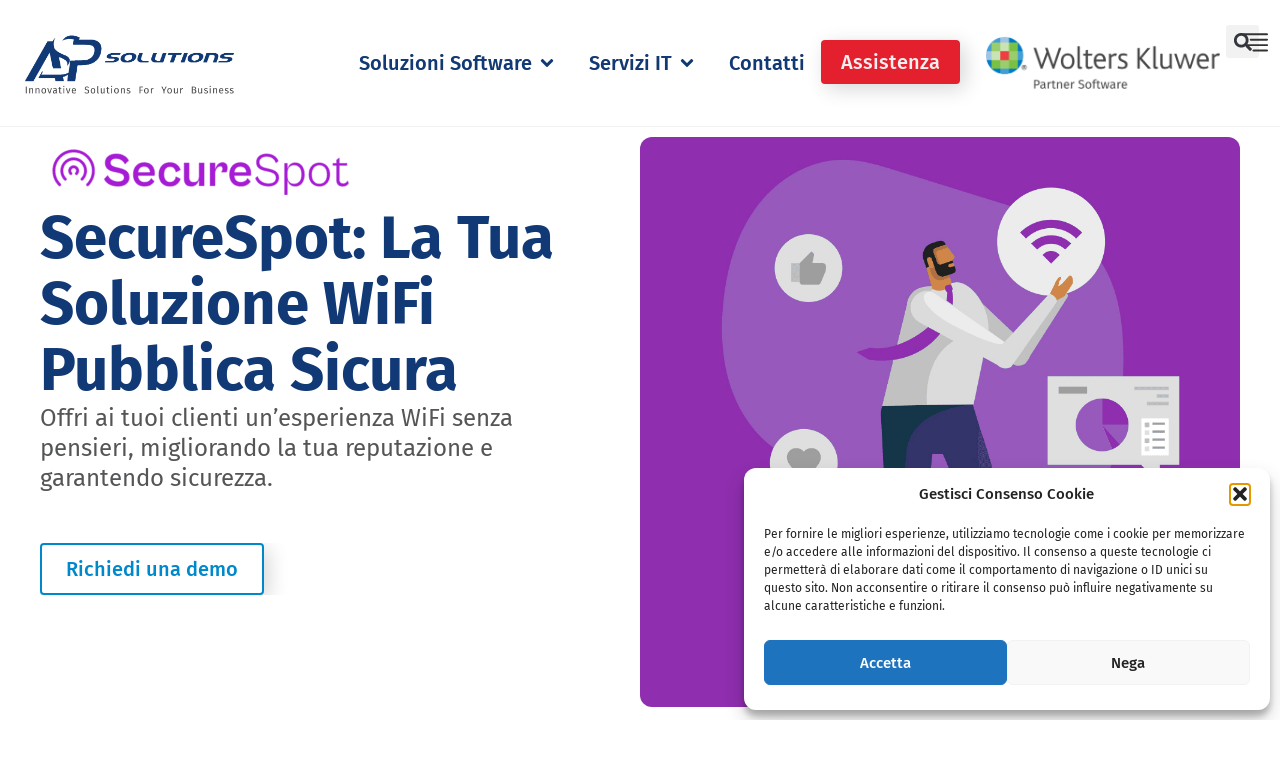

--- FILE ---
content_type: text/html; charset=UTF-8
request_url: https://aspsolutions.it/servizio/securespot/
body_size: 24308
content:
<!doctype html>
<html lang="it-IT">
<head>
	<meta charset="UTF-8">
	<meta name="viewport" content="width=device-width, initial-scale=1">
	<link rel="profile" href="https://gmpg.org/xfn/11">
	<meta name='robots' content='index, follow, max-image-preview:large, max-snippet:-1, max-video-preview:-1' />

	<!-- This site is optimized with the Yoast SEO plugin v26.8 - https://yoast.com/product/yoast-seo-wordpress/ -->
	<title>securespot - ASP Solutions</title>
	<link rel="canonical" href="https://aspsolutions.it/servizio/securespot/" />
	<meta property="og:locale" content="it_IT" />
	<meta property="og:type" content="article" />
	<meta property="og:title" content="securespot - ASP Solutions" />
	<meta property="og:url" content="https://aspsolutions.it/servizio/securespot/" />
	<meta property="og:site_name" content="ASP Solutions" />
	<meta property="article:modified_time" content="2023-09-26T10:28:46+00:00" />
	<meta property="og:image" content="https://aspsolutions.it/wp-content/uploads/2023/09/nethesisIllustrationNethspot.jpg" />
	<meta property="og:image:width" content="1000" />
	<meta property="og:image:height" content="1000" />
	<meta property="og:image:type" content="image/jpeg" />
	<meta name="twitter:card" content="summary_large_image" />
	<script type="application/ld+json" class="yoast-schema-graph">{"@context":"https://schema.org","@graph":[{"@type":"WebPage","@id":"https://aspsolutions.it/servizio/securespot/","url":"https://aspsolutions.it/servizio/securespot/","name":"securespot - ASP Solutions","isPartOf":{"@id":"https://aspsolutions.it/#website"},"primaryImageOfPage":{"@id":"https://aspsolutions.it/servizio/securespot/#primaryimage"},"image":{"@id":"https://aspsolutions.it/servizio/securespot/#primaryimage"},"thumbnailUrl":"https://aspsolutions.it/wp-content/uploads/2023/09/nethesisIllustrationNethspot.jpg","datePublished":"2023-09-26T07:04:39+00:00","dateModified":"2023-09-26T10:28:46+00:00","breadcrumb":{"@id":"https://aspsolutions.it/servizio/securespot/#breadcrumb"},"inLanguage":"it-IT","potentialAction":[{"@type":"ReadAction","target":["https://aspsolutions.it/servizio/securespot/"]}]},{"@type":"ImageObject","inLanguage":"it-IT","@id":"https://aspsolutions.it/servizio/securespot/#primaryimage","url":"https://aspsolutions.it/wp-content/uploads/2023/09/nethesisIllustrationNethspot.jpg","contentUrl":"https://aspsolutions.it/wp-content/uploads/2023/09/nethesisIllustrationNethspot.jpg","width":1000,"height":1000},{"@type":"BreadcrumbList","@id":"https://aspsolutions.it/servizio/securespot/#breadcrumb","itemListElement":[{"@type":"ListItem","position":1,"name":"Home","item":"https://aspsolutions.it/"},{"@type":"ListItem","position":2,"name":"securespot"}]},{"@type":"WebSite","@id":"https://aspsolutions.it/#website","url":"https://aspsolutions.it/","name":"ASPSolutions.it","description":"Software Gestionali e Soluzioni IT in Toscana, Firenze","publisher":{"@id":"https://aspsolutions.it/#organization"},"potentialAction":[{"@type":"SearchAction","target":{"@type":"EntryPoint","urlTemplate":"https://aspsolutions.it/?s={search_term_string}"},"query-input":{"@type":"PropertyValueSpecification","valueRequired":true,"valueName":"search_term_string"}}],"inLanguage":"it-IT"},{"@type":"Organization","@id":"https://aspsolutions.it/#organization","name":"ASPSolutions.it","url":"https://aspsolutions.it/","logo":{"@type":"ImageObject","inLanguage":"it-IT","@id":"https://aspsolutions.it/#/schema/logo/image/","url":"https://aspsolutions.it/wp-content/uploads/2024/03/asp-solutions-logo-sito.png","contentUrl":"https://aspsolutions.it/wp-content/uploads/2024/03/asp-solutions-logo-sito.png","width":2047,"height":594,"caption":"ASPSolutions.it"},"image":{"@id":"https://aspsolutions.it/#/schema/logo/image/"},"sameAs":["https://www.instagram.com/asp.solutions/","https://www.linkedin.com/company/asp-solutions-srl/"]}]}</script>
	<!-- / Yoast SEO plugin. -->


<link rel='dns-prefetch' href='//www.googletagmanager.com' />
<link rel='dns-prefetch' href='//use.fontawesome.com' />
<link rel="alternate" type="application/rss+xml" title="ASP Solutions &raquo; Feed" href="https://aspsolutions.it/feed/" />
<link rel="alternate" type="application/rss+xml" title="ASP Solutions &raquo; Feed dei commenti" href="https://aspsolutions.it/comments/feed/" />
<link rel="alternate" title="oEmbed (JSON)" type="application/json+oembed" href="https://aspsolutions.it/wp-json/oembed/1.0/embed?url=https%3A%2F%2Faspsolutions.it%2Fservizio%2Fsecurespot%2F" />
<link rel="alternate" title="oEmbed (XML)" type="text/xml+oembed" href="https://aspsolutions.it/wp-json/oembed/1.0/embed?url=https%3A%2F%2Faspsolutions.it%2Fservizio%2Fsecurespot%2F&#038;format=xml" />
<style id='wp-img-auto-sizes-contain-inline-css'>
img:is([sizes=auto i],[sizes^="auto," i]){contain-intrinsic-size:3000px 1500px}
/*# sourceURL=wp-img-auto-sizes-contain-inline-css */
</style>
<style id='wp-emoji-styles-inline-css'>

	img.wp-smiley, img.emoji {
		display: inline !important;
		border: none !important;
		box-shadow: none !important;
		height: 1em !important;
		width: 1em !important;
		margin: 0 0.07em !important;
		vertical-align: -0.1em !important;
		background: none !important;
		padding: 0 !important;
	}
/*# sourceURL=wp-emoji-styles-inline-css */
</style>
<link rel='stylesheet' id='wp-block-library-css' href='https://aspsolutions.it/wp-includes/css/dist/block-library/style.min.css?ver=6.9' media='all' />
<style id='global-styles-inline-css'>
:root{--wp--preset--aspect-ratio--square: 1;--wp--preset--aspect-ratio--4-3: 4/3;--wp--preset--aspect-ratio--3-4: 3/4;--wp--preset--aspect-ratio--3-2: 3/2;--wp--preset--aspect-ratio--2-3: 2/3;--wp--preset--aspect-ratio--16-9: 16/9;--wp--preset--aspect-ratio--9-16: 9/16;--wp--preset--color--black: #000000;--wp--preset--color--cyan-bluish-gray: #abb8c3;--wp--preset--color--white: #ffffff;--wp--preset--color--pale-pink: #f78da7;--wp--preset--color--vivid-red: #cf2e2e;--wp--preset--color--luminous-vivid-orange: #ff6900;--wp--preset--color--luminous-vivid-amber: #fcb900;--wp--preset--color--light-green-cyan: #7bdcb5;--wp--preset--color--vivid-green-cyan: #00d084;--wp--preset--color--pale-cyan-blue: #8ed1fc;--wp--preset--color--vivid-cyan-blue: #0693e3;--wp--preset--color--vivid-purple: #9b51e0;--wp--preset--gradient--vivid-cyan-blue-to-vivid-purple: linear-gradient(135deg,rgb(6,147,227) 0%,rgb(155,81,224) 100%);--wp--preset--gradient--light-green-cyan-to-vivid-green-cyan: linear-gradient(135deg,rgb(122,220,180) 0%,rgb(0,208,130) 100%);--wp--preset--gradient--luminous-vivid-amber-to-luminous-vivid-orange: linear-gradient(135deg,rgb(252,185,0) 0%,rgb(255,105,0) 100%);--wp--preset--gradient--luminous-vivid-orange-to-vivid-red: linear-gradient(135deg,rgb(255,105,0) 0%,rgb(207,46,46) 100%);--wp--preset--gradient--very-light-gray-to-cyan-bluish-gray: linear-gradient(135deg,rgb(238,238,238) 0%,rgb(169,184,195) 100%);--wp--preset--gradient--cool-to-warm-spectrum: linear-gradient(135deg,rgb(74,234,220) 0%,rgb(151,120,209) 20%,rgb(207,42,186) 40%,rgb(238,44,130) 60%,rgb(251,105,98) 80%,rgb(254,248,76) 100%);--wp--preset--gradient--blush-light-purple: linear-gradient(135deg,rgb(255,206,236) 0%,rgb(152,150,240) 100%);--wp--preset--gradient--blush-bordeaux: linear-gradient(135deg,rgb(254,205,165) 0%,rgb(254,45,45) 50%,rgb(107,0,62) 100%);--wp--preset--gradient--luminous-dusk: linear-gradient(135deg,rgb(255,203,112) 0%,rgb(199,81,192) 50%,rgb(65,88,208) 100%);--wp--preset--gradient--pale-ocean: linear-gradient(135deg,rgb(255,245,203) 0%,rgb(182,227,212) 50%,rgb(51,167,181) 100%);--wp--preset--gradient--electric-grass: linear-gradient(135deg,rgb(202,248,128) 0%,rgb(113,206,126) 100%);--wp--preset--gradient--midnight: linear-gradient(135deg,rgb(2,3,129) 0%,rgb(40,116,252) 100%);--wp--preset--font-size--small: 13px;--wp--preset--font-size--medium: 20px;--wp--preset--font-size--large: 36px;--wp--preset--font-size--x-large: 42px;--wp--preset--spacing--20: 0.44rem;--wp--preset--spacing--30: 0.67rem;--wp--preset--spacing--40: 1rem;--wp--preset--spacing--50: 1.5rem;--wp--preset--spacing--60: 2.25rem;--wp--preset--spacing--70: 3.38rem;--wp--preset--spacing--80: 5.06rem;--wp--preset--shadow--natural: 6px 6px 9px rgba(0, 0, 0, 0.2);--wp--preset--shadow--deep: 12px 12px 50px rgba(0, 0, 0, 0.4);--wp--preset--shadow--sharp: 6px 6px 0px rgba(0, 0, 0, 0.2);--wp--preset--shadow--outlined: 6px 6px 0px -3px rgb(255, 255, 255), 6px 6px rgb(0, 0, 0);--wp--preset--shadow--crisp: 6px 6px 0px rgb(0, 0, 0);}:root { --wp--style--global--content-size: 800px;--wp--style--global--wide-size: 1200px; }:where(body) { margin: 0; }.wp-site-blocks > .alignleft { float: left; margin-right: 2em; }.wp-site-blocks > .alignright { float: right; margin-left: 2em; }.wp-site-blocks > .aligncenter { justify-content: center; margin-left: auto; margin-right: auto; }:where(.wp-site-blocks) > * { margin-block-start: 24px; margin-block-end: 0; }:where(.wp-site-blocks) > :first-child { margin-block-start: 0; }:where(.wp-site-blocks) > :last-child { margin-block-end: 0; }:root { --wp--style--block-gap: 24px; }:root :where(.is-layout-flow) > :first-child{margin-block-start: 0;}:root :where(.is-layout-flow) > :last-child{margin-block-end: 0;}:root :where(.is-layout-flow) > *{margin-block-start: 24px;margin-block-end: 0;}:root :where(.is-layout-constrained) > :first-child{margin-block-start: 0;}:root :where(.is-layout-constrained) > :last-child{margin-block-end: 0;}:root :where(.is-layout-constrained) > *{margin-block-start: 24px;margin-block-end: 0;}:root :where(.is-layout-flex){gap: 24px;}:root :where(.is-layout-grid){gap: 24px;}.is-layout-flow > .alignleft{float: left;margin-inline-start: 0;margin-inline-end: 2em;}.is-layout-flow > .alignright{float: right;margin-inline-start: 2em;margin-inline-end: 0;}.is-layout-flow > .aligncenter{margin-left: auto !important;margin-right: auto !important;}.is-layout-constrained > .alignleft{float: left;margin-inline-start: 0;margin-inline-end: 2em;}.is-layout-constrained > .alignright{float: right;margin-inline-start: 2em;margin-inline-end: 0;}.is-layout-constrained > .aligncenter{margin-left: auto !important;margin-right: auto !important;}.is-layout-constrained > :where(:not(.alignleft):not(.alignright):not(.alignfull)){max-width: var(--wp--style--global--content-size);margin-left: auto !important;margin-right: auto !important;}.is-layout-constrained > .alignwide{max-width: var(--wp--style--global--wide-size);}body .is-layout-flex{display: flex;}.is-layout-flex{flex-wrap: wrap;align-items: center;}.is-layout-flex > :is(*, div){margin: 0;}body .is-layout-grid{display: grid;}.is-layout-grid > :is(*, div){margin: 0;}body{padding-top: 0px;padding-right: 0px;padding-bottom: 0px;padding-left: 0px;}a:where(:not(.wp-element-button)){text-decoration: underline;}:root :where(.wp-element-button, .wp-block-button__link){background-color: #32373c;border-width: 0;color: #fff;font-family: inherit;font-size: inherit;font-style: inherit;font-weight: inherit;letter-spacing: inherit;line-height: inherit;padding-top: calc(0.667em + 2px);padding-right: calc(1.333em + 2px);padding-bottom: calc(0.667em + 2px);padding-left: calc(1.333em + 2px);text-decoration: none;text-transform: inherit;}.has-black-color{color: var(--wp--preset--color--black) !important;}.has-cyan-bluish-gray-color{color: var(--wp--preset--color--cyan-bluish-gray) !important;}.has-white-color{color: var(--wp--preset--color--white) !important;}.has-pale-pink-color{color: var(--wp--preset--color--pale-pink) !important;}.has-vivid-red-color{color: var(--wp--preset--color--vivid-red) !important;}.has-luminous-vivid-orange-color{color: var(--wp--preset--color--luminous-vivid-orange) !important;}.has-luminous-vivid-amber-color{color: var(--wp--preset--color--luminous-vivid-amber) !important;}.has-light-green-cyan-color{color: var(--wp--preset--color--light-green-cyan) !important;}.has-vivid-green-cyan-color{color: var(--wp--preset--color--vivid-green-cyan) !important;}.has-pale-cyan-blue-color{color: var(--wp--preset--color--pale-cyan-blue) !important;}.has-vivid-cyan-blue-color{color: var(--wp--preset--color--vivid-cyan-blue) !important;}.has-vivid-purple-color{color: var(--wp--preset--color--vivid-purple) !important;}.has-black-background-color{background-color: var(--wp--preset--color--black) !important;}.has-cyan-bluish-gray-background-color{background-color: var(--wp--preset--color--cyan-bluish-gray) !important;}.has-white-background-color{background-color: var(--wp--preset--color--white) !important;}.has-pale-pink-background-color{background-color: var(--wp--preset--color--pale-pink) !important;}.has-vivid-red-background-color{background-color: var(--wp--preset--color--vivid-red) !important;}.has-luminous-vivid-orange-background-color{background-color: var(--wp--preset--color--luminous-vivid-orange) !important;}.has-luminous-vivid-amber-background-color{background-color: var(--wp--preset--color--luminous-vivid-amber) !important;}.has-light-green-cyan-background-color{background-color: var(--wp--preset--color--light-green-cyan) !important;}.has-vivid-green-cyan-background-color{background-color: var(--wp--preset--color--vivid-green-cyan) !important;}.has-pale-cyan-blue-background-color{background-color: var(--wp--preset--color--pale-cyan-blue) !important;}.has-vivid-cyan-blue-background-color{background-color: var(--wp--preset--color--vivid-cyan-blue) !important;}.has-vivid-purple-background-color{background-color: var(--wp--preset--color--vivid-purple) !important;}.has-black-border-color{border-color: var(--wp--preset--color--black) !important;}.has-cyan-bluish-gray-border-color{border-color: var(--wp--preset--color--cyan-bluish-gray) !important;}.has-white-border-color{border-color: var(--wp--preset--color--white) !important;}.has-pale-pink-border-color{border-color: var(--wp--preset--color--pale-pink) !important;}.has-vivid-red-border-color{border-color: var(--wp--preset--color--vivid-red) !important;}.has-luminous-vivid-orange-border-color{border-color: var(--wp--preset--color--luminous-vivid-orange) !important;}.has-luminous-vivid-amber-border-color{border-color: var(--wp--preset--color--luminous-vivid-amber) !important;}.has-light-green-cyan-border-color{border-color: var(--wp--preset--color--light-green-cyan) !important;}.has-vivid-green-cyan-border-color{border-color: var(--wp--preset--color--vivid-green-cyan) !important;}.has-pale-cyan-blue-border-color{border-color: var(--wp--preset--color--pale-cyan-blue) !important;}.has-vivid-cyan-blue-border-color{border-color: var(--wp--preset--color--vivid-cyan-blue) !important;}.has-vivid-purple-border-color{border-color: var(--wp--preset--color--vivid-purple) !important;}.has-vivid-cyan-blue-to-vivid-purple-gradient-background{background: var(--wp--preset--gradient--vivid-cyan-blue-to-vivid-purple) !important;}.has-light-green-cyan-to-vivid-green-cyan-gradient-background{background: var(--wp--preset--gradient--light-green-cyan-to-vivid-green-cyan) !important;}.has-luminous-vivid-amber-to-luminous-vivid-orange-gradient-background{background: var(--wp--preset--gradient--luminous-vivid-amber-to-luminous-vivid-orange) !important;}.has-luminous-vivid-orange-to-vivid-red-gradient-background{background: var(--wp--preset--gradient--luminous-vivid-orange-to-vivid-red) !important;}.has-very-light-gray-to-cyan-bluish-gray-gradient-background{background: var(--wp--preset--gradient--very-light-gray-to-cyan-bluish-gray) !important;}.has-cool-to-warm-spectrum-gradient-background{background: var(--wp--preset--gradient--cool-to-warm-spectrum) !important;}.has-blush-light-purple-gradient-background{background: var(--wp--preset--gradient--blush-light-purple) !important;}.has-blush-bordeaux-gradient-background{background: var(--wp--preset--gradient--blush-bordeaux) !important;}.has-luminous-dusk-gradient-background{background: var(--wp--preset--gradient--luminous-dusk) !important;}.has-pale-ocean-gradient-background{background: var(--wp--preset--gradient--pale-ocean) !important;}.has-electric-grass-gradient-background{background: var(--wp--preset--gradient--electric-grass) !important;}.has-midnight-gradient-background{background: var(--wp--preset--gradient--midnight) !important;}.has-small-font-size{font-size: var(--wp--preset--font-size--small) !important;}.has-medium-font-size{font-size: var(--wp--preset--font-size--medium) !important;}.has-large-font-size{font-size: var(--wp--preset--font-size--large) !important;}.has-x-large-font-size{font-size: var(--wp--preset--font-size--x-large) !important;}
/*# sourceURL=global-styles-inline-css */
</style>

<style id='font-awesome-svg-styles-default-inline-css'>
.svg-inline--fa {
  display: inline-block;
  height: 1em;
  overflow: visible;
  vertical-align: -.125em;
}
/*# sourceURL=font-awesome-svg-styles-default-inline-css */
</style>
<link rel='stylesheet' id='font-awesome-svg-styles-css' href='https://aspsolutions.it/wp-content/uploads/font-awesome/v6.4.2/css/svg-with-js.css' media='all' />
<style id='font-awesome-svg-styles-inline-css'>
   .wp-block-font-awesome-icon svg::before,
   .wp-rich-text-font-awesome-icon svg::before {content: unset;}
/*# sourceURL=font-awesome-svg-styles-inline-css */
</style>
<link rel='stylesheet' id='cmplz-general-css' href='https://aspsolutions.it/wp-content/plugins/complianz-gdpr/assets/css/cookieblocker.min.css?ver=1766019890' media='all' />
<link rel='stylesheet' id='hello-elementor-css' href='https://aspsolutions.it/wp-content/themes/hello-elementor/assets/css/reset.css?ver=3.4.4' media='all' />
<link rel='stylesheet' id='hello-elementor-theme-style-css' href='https://aspsolutions.it/wp-content/themes/hello-elementor/assets/css/theme.css?ver=3.4.4' media='all' />
<link rel='stylesheet' id='hello-elementor-header-footer-css' href='https://aspsolutions.it/wp-content/themes/hello-elementor/assets/css/header-footer.css?ver=3.4.4' media='all' />
<link rel='stylesheet' id='font-awesome-official-css' href='https://use.fontawesome.com/releases/v6.4.2/css/all.css' media='all' integrity="sha384-blOohCVdhjmtROpu8+CfTnUWham9nkX7P7OZQMst+RUnhtoY/9qemFAkIKOYxDI3" crossorigin="anonymous" />
<link rel='stylesheet' id='elementor-frontend-css' href='https://aspsolutions.it/wp-content/plugins/elementor/assets/css/frontend.min.css?ver=3.32.4' media='all' />
<style id='elementor-frontend-inline-css'>
.elementor-575 .elementor-element.elementor-element-05e5797:not(.elementor-motion-effects-element-type-background), .elementor-575 .elementor-element.elementor-element-05e5797 > .elementor-motion-effects-container > .elementor-motion-effects-layer{background-image:url("https://aspsolutions.it/wp-content/uploads/2023/09/nethesisIllustrationNethspot.jpg");}
/*# sourceURL=elementor-frontend-inline-css */
</style>
<link rel='stylesheet' id='widget-image-css' href='https://aspsolutions.it/wp-content/plugins/elementor/assets/css/widget-image.min.css?ver=3.32.4' media='all' />
<link rel='stylesheet' id='widget-heading-css' href='https://aspsolutions.it/wp-content/plugins/elementor/assets/css/widget-heading.min.css?ver=3.32.4' media='all' />
<link rel='stylesheet' id='widget-icon-list-css' href='https://aspsolutions.it/wp-content/plugins/elementor/assets/css/widget-icon-list.min.css?ver=3.32.4' media='all' />
<link rel='stylesheet' id='e-animation-fadeIn-css' href='https://aspsolutions.it/wp-content/plugins/elementor/assets/lib/animations/styles/fadeIn.min.css?ver=3.32.4' media='all' />
<link rel='stylesheet' id='widget-mega-menu-css' href='https://aspsolutions.it/wp-content/plugins/elementor-pro/assets/css/widget-mega-menu.min.css?ver=3.32.2' media='all' />
<link rel='stylesheet' id='widget-search-form-css' href='https://aspsolutions.it/wp-content/plugins/elementor-pro/assets/css/widget-search-form.min.css?ver=3.32.2' media='all' />
<link rel='stylesheet' id='e-sticky-css' href='https://aspsolutions.it/wp-content/plugins/elementor-pro/assets/css/modules/sticky.min.css?ver=3.32.2' media='all' />
<link rel='stylesheet' id='widget-nav-menu-css' href='https://aspsolutions.it/wp-content/plugins/elementor-pro/assets/css/widget-nav-menu.min.css?ver=3.32.2' media='all' />
<link rel='stylesheet' id='widget-social-icons-css' href='https://aspsolutions.it/wp-content/plugins/elementor/assets/css/widget-social-icons.min.css?ver=3.32.4' media='all' />
<link rel='stylesheet' id='e-apple-webkit-css' href='https://aspsolutions.it/wp-content/plugins/elementor/assets/css/conditionals/apple-webkit.min.css?ver=3.32.4' media='all' />
<link rel='stylesheet' id='widget-spacer-css' href='https://aspsolutions.it/wp-content/plugins/elementor/assets/css/widget-spacer.min.css?ver=3.32.4' media='all' />
<link rel='stylesheet' id='e-motion-fx-css' href='https://aspsolutions.it/wp-content/plugins/elementor-pro/assets/css/modules/motion-fx.min.css?ver=3.32.2' media='all' />
<link rel='stylesheet' id='elementor-post-6-css' href='https://aspsolutions.it/wp-content/uploads/elementor/css/post-6.css?ver=1769000643' media='all' />
<link rel='stylesheet' id='elementor-post-23-css' href='https://aspsolutions.it/wp-content/uploads/elementor/css/post-23.css?ver=1769000644' media='all' />
<link rel='stylesheet' id='elementor-post-155-css' href='https://aspsolutions.it/wp-content/uploads/elementor/css/post-155.css?ver=1769000644' media='all' />
<link rel='stylesheet' id='elementor-post-575-css' href='https://aspsolutions.it/wp-content/uploads/elementor/css/post-575.css?ver=1769002537' media='all' />
<link rel='stylesheet' id='font-awesome-official-v4shim-css' href='https://use.fontawesome.com/releases/v6.4.2/css/v4-shims.css' media='all' integrity="sha384-IqMDcR2qh8kGcGdRrxwop5R2GiUY5h8aDR/LhYxPYiXh3sAAGGDkFvFqWgFvTsTd" crossorigin="anonymous" />
<link rel='stylesheet' id='elementor-gf-local-firasans-css' href='https://aspsolutions.it/wp-content/uploads/elementor/google-fonts/css/firasans.css?ver=1742392418' media='all' />
<link rel='stylesheet' id='elementor-gf-local-roboto-css' href='https://aspsolutions.it/wp-content/uploads/elementor/google-fonts/css/roboto.css?ver=1742392436' media='all' />
<script src="https://aspsolutions.it/wp-includes/js/jquery/jquery.min.js?ver=3.7.1" id="jquery-core-js"></script>
<script src="https://aspsolutions.it/wp-includes/js/jquery/jquery-migrate.min.js?ver=3.4.1" id="jquery-migrate-js"></script>

<!-- Snippet del tag Google (gtag.js) aggiunto da Site Kit -->
<!-- Snippet Google Analytics aggiunto da Site Kit -->
<script src="https://www.googletagmanager.com/gtag/js?id=GT-PZSCHKZ" id="google_gtagjs-js" async></script>
<script id="google_gtagjs-js-after">
window.dataLayer = window.dataLayer || [];function gtag(){dataLayer.push(arguments);}
gtag("set","linker",{"domains":["aspsolutions.it"]});
gtag("js", new Date());
gtag("set", "developer_id.dZTNiMT", true);
gtag("config", "GT-PZSCHKZ");
//# sourceURL=google_gtagjs-js-after
</script>
<link rel="https://api.w.org/" href="https://aspsolutions.it/wp-json/" /><link rel="alternate" title="JSON" type="application/json" href="https://aspsolutions.it/wp-json/wp/v2/servizio/614" /><link rel="EditURI" type="application/rsd+xml" title="RSD" href="https://aspsolutions.it/xmlrpc.php?rsd" />
<meta name="generator" content="WordPress 6.9" />
<link rel='shortlink' href='https://aspsolutions.it/?p=614' />
<meta name="generator" content="Site Kit by Google 1.170.0" />			<style>.cmplz-hidden {
					display: none !important;
				}</style><meta name="generator" content="Elementor 3.32.4; features: e_font_icon_svg, additional_custom_breakpoints; settings: css_print_method-external, google_font-enabled, font_display-swap">
			<style>
				.e-con.e-parent:nth-of-type(n+4):not(.e-lazyloaded):not(.e-no-lazyload),
				.e-con.e-parent:nth-of-type(n+4):not(.e-lazyloaded):not(.e-no-lazyload) * {
					background-image: none !important;
				}
				@media screen and (max-height: 1024px) {
					.e-con.e-parent:nth-of-type(n+3):not(.e-lazyloaded):not(.e-no-lazyload),
					.e-con.e-parent:nth-of-type(n+3):not(.e-lazyloaded):not(.e-no-lazyload) * {
						background-image: none !important;
					}
				}
				@media screen and (max-height: 640px) {
					.e-con.e-parent:nth-of-type(n+2):not(.e-lazyloaded):not(.e-no-lazyload),
					.e-con.e-parent:nth-of-type(n+2):not(.e-lazyloaded):not(.e-no-lazyload) * {
						background-image: none !important;
					}
				}
			</style>
			<link rel="icon" href="https://aspsolutions.it/wp-content/uploads/2023/09/cropped-favicon_asp_blu-32x32.png" sizes="32x32" />
<link rel="icon" href="https://aspsolutions.it/wp-content/uploads/2023/09/cropped-favicon_asp_blu-192x192.png" sizes="192x192" />
<link rel="apple-touch-icon" href="https://aspsolutions.it/wp-content/uploads/2023/09/cropped-favicon_asp_blu-180x180.png" />
<meta name="msapplication-TileImage" content="https://aspsolutions.it/wp-content/uploads/2023/09/cropped-favicon_asp_blu-270x270.png" />
<link rel='stylesheet' id='elementor-post-45-css' href='https://aspsolutions.it/wp-content/uploads/elementor/css/post-45.css?ver=1769000645' media='all' />
<link rel='stylesheet' id='e-popup-css' href='https://aspsolutions.it/wp-content/plugins/elementor-pro/assets/css/conditionals/popup.min.css?ver=3.32.2' media='all' />
<link rel='stylesheet' id='elementor-post-170-css' href='https://aspsolutions.it/wp-content/uploads/elementor/css/post-170.css?ver=1769000645' media='all' />
<link rel='stylesheet' id='e-animation-slideInRight-css' href='https://aspsolutions.it/wp-content/plugins/elementor/assets/lib/animations/styles/slideInRight.min.css?ver=3.32.4' media='all' />
<link rel='stylesheet' id='elementor-post-648-css' href='https://aspsolutions.it/wp-content/uploads/elementor/css/post-648.css?ver=1769000645' media='all' />
</head>
<body data-cmplz=1 class="wp-singular servizio-template-default single single-servizio postid-614 single-format-standard wp-custom-logo wp-embed-responsive wp-theme-hello-elementor hello-elementor-default elementor-default elementor-kit-6 elementor-page-575">


<a class="skip-link screen-reader-text" href="#content">Vai al contenuto</a>

		<header data-elementor-type="header" data-elementor-id="23" class="elementor elementor-23 elementor-location-header" data-elementor-post-type="elementor_library">
			<header class="elementor-element elementor-element-cd7496e background_header e-flex e-con-boxed e-con e-parent" data-id="cd7496e" data-element_type="container" data-settings="{&quot;sticky&quot;:&quot;top&quot;,&quot;sticky_on&quot;:[&quot;desktop&quot;],&quot;sticky_offset&quot;:0,&quot;sticky_effects_offset&quot;:0,&quot;sticky_anchor_link_offset&quot;:0}">
					<div class="e-con-inner">
		<div class="elementor-element elementor-element-c8ee7d7 e-con-full e-flex e-con e-child" data-id="c8ee7d7" data-element_type="container">
				<div class="elementor-element elementor-element-0fb905c elementor-widget elementor-widget-theme-site-logo elementor-widget-image" data-id="0fb905c" data-element_type="widget" data-widget_type="theme-site-logo.default">
				<div class="elementor-widget-container">
											<a href="https://aspsolutions.it">
			<img width="2047" height="594" src="https://aspsolutions.it/wp-content/uploads/2024/03/asp-solutions-logo-sito.png" class="attachment-full size-full wp-image-1310" alt="ASP Solutions Srl" srcset="https://aspsolutions.it/wp-content/uploads/2024/03/asp-solutions-logo-sito.png 2047w, https://aspsolutions.it/wp-content/uploads/2024/03/asp-solutions-logo-sito-300x87.png 300w, https://aspsolutions.it/wp-content/uploads/2024/03/asp-solutions-logo-sito-1024x297.png 1024w, https://aspsolutions.it/wp-content/uploads/2024/03/asp-solutions-logo-sito-768x223.png 768w, https://aspsolutions.it/wp-content/uploads/2024/03/asp-solutions-logo-sito-1536x446.png 1536w" sizes="(max-width: 2047px) 100vw, 2047px" />				</a>
											</div>
				</div>
				</div>
		<div class="elementor-element elementor-element-9028449 e-con-full e-flex e-con e-child" data-id="9028449" data-element_type="container">
				<div class="elementor-element elementor-element-b45ae8a e-full_width e-n-menu-layout-horizontal e-n-menu-tablet elementor-widget elementor-widget-n-menu" data-id="b45ae8a" data-element_type="widget" data-settings="{&quot;menu_items&quot;:[{&quot;item_title&quot;:&quot;Soluzioni Software&quot;,&quot;_id&quot;:&quot;49ec7e3&quot;,&quot;item_dropdown_content&quot;:&quot;yes&quot;,&quot;item_link&quot;:{&quot;url&quot;:&quot;&quot;,&quot;is_external&quot;:&quot;&quot;,&quot;nofollow&quot;:&quot;&quot;,&quot;custom_attributes&quot;:&quot;&quot;},&quot;item_icon&quot;:{&quot;value&quot;:&quot;&quot;,&quot;library&quot;:&quot;&quot;},&quot;item_icon_active&quot;:null,&quot;element_id&quot;:&quot;&quot;},{&quot;item_title&quot;:&quot;Servizi IT&quot;,&quot;_id&quot;:&quot;fc8e3e5&quot;,&quot;item_dropdown_content&quot;:&quot;yes&quot;,&quot;item_link&quot;:{&quot;url&quot;:&quot;&quot;,&quot;is_external&quot;:&quot;&quot;,&quot;nofollow&quot;:&quot;&quot;,&quot;custom_attributes&quot;:&quot;&quot;},&quot;item_icon&quot;:{&quot;value&quot;:&quot;&quot;,&quot;library&quot;:&quot;&quot;},&quot;item_icon_active&quot;:null,&quot;element_id&quot;:&quot;&quot;},{&quot;item_title&quot;:&quot;Contatti&quot;,&quot;_id&quot;:&quot;ec1466b&quot;,&quot;item_link&quot;:{&quot;url&quot;:&quot;https:\/\/aspsolutions.it\/contatti&quot;,&quot;is_external&quot;:&quot;&quot;,&quot;nofollow&quot;:&quot;&quot;,&quot;custom_attributes&quot;:&quot;&quot;},&quot;item_dropdown_content&quot;:&quot;no&quot;,&quot;item_icon&quot;:{&quot;value&quot;:&quot;&quot;,&quot;library&quot;:&quot;&quot;},&quot;item_icon_active&quot;:null,&quot;element_id&quot;:&quot;&quot;}],&quot;item_position_horizontal&quot;:&quot;end&quot;,&quot;open_animation&quot;:&quot;fadeIn&quot;,&quot;item_position_horizontal_mobile&quot;:&quot;center&quot;,&quot;content_width&quot;:&quot;full_width&quot;,&quot;item_layout&quot;:&quot;horizontal&quot;,&quot;open_on&quot;:&quot;hover&quot;,&quot;horizontal_scroll&quot;:&quot;disable&quot;,&quot;breakpoint_selector&quot;:&quot;tablet&quot;,&quot;menu_item_title_distance_from_content&quot;:{&quot;unit&quot;:&quot;px&quot;,&quot;size&quot;:0,&quot;sizes&quot;:[]},&quot;menu_item_title_distance_from_content_tablet&quot;:{&quot;unit&quot;:&quot;px&quot;,&quot;size&quot;:&quot;&quot;,&quot;sizes&quot;:[]},&quot;menu_item_title_distance_from_content_mobile&quot;:{&quot;unit&quot;:&quot;px&quot;,&quot;size&quot;:&quot;&quot;,&quot;sizes&quot;:[]}}" data-widget_type="mega-menu.default">
				<div class="elementor-widget-container">
							<nav class="e-n-menu" data-widget-number="189" aria-label="Menu">
					<button class="e-n-menu-toggle" id="menu-toggle-189" aria-haspopup="true" aria-expanded="false" aria-controls="menubar-189" aria-label="Menu di commutazione">
			<span class="e-n-menu-toggle-icon e-open">
				<svg class="e-font-icon-svg e-eicon-menu-bar" viewBox="0 0 1000 1000" xmlns="http://www.w3.org/2000/svg"><path d="M104 333H896C929 333 958 304 958 271S929 208 896 208H104C71 208 42 237 42 271S71 333 104 333ZM104 583H896C929 583 958 554 958 521S929 458 896 458H104C71 458 42 487 42 521S71 583 104 583ZM104 833H896C929 833 958 804 958 771S929 708 896 708H104C71 708 42 737 42 771S71 833 104 833Z"></path></svg>			</span>
			<span class="e-n-menu-toggle-icon e-close">
				<svg class="e-font-icon-svg e-eicon-close" viewBox="0 0 1000 1000" xmlns="http://www.w3.org/2000/svg"><path d="M742 167L500 408 258 167C246 154 233 150 217 150 196 150 179 158 167 167 154 179 150 196 150 212 150 229 154 242 171 254L408 500 167 742C138 771 138 800 167 829 196 858 225 858 254 829L496 587 738 829C750 842 767 846 783 846 800 846 817 842 829 829 842 817 846 804 846 783 846 767 842 750 829 737L588 500 833 258C863 229 863 200 833 171 804 137 775 137 742 167Z"></path></svg>			</span>
		</button>
					<div class="e-n-menu-wrapper" id="menubar-189" aria-labelledby="menu-toggle-189">
				<ul class="e-n-menu-heading">
								<li class="e-n-menu-item">
				<div id="e-n-menu-title-1891" class="e-n-menu-title">
					<div class="e-n-menu-title-container">												<span class="e-n-menu-title-text">
							Soluzioni Software						</span>
					</div>											<button id="e-n-menu-dropdown-icon-1891" class="e-n-menu-dropdown-icon e-focus" data-tab-index="1" aria-haspopup="true" aria-expanded="false" aria-controls="e-n-menu-content-1891" >
							<span class="e-n-menu-dropdown-icon-opened">
								<svg aria-hidden="true" class="e-font-icon-svg e-fas-angle-up" viewBox="0 0 320 512" xmlns="http://www.w3.org/2000/svg"><path d="M177 159.7l136 136c9.4 9.4 9.4 24.6 0 33.9l-22.6 22.6c-9.4 9.4-24.6 9.4-33.9 0L160 255.9l-96.4 96.4c-9.4 9.4-24.6 9.4-33.9 0L7 329.7c-9.4-9.4-9.4-24.6 0-33.9l136-136c9.4-9.5 24.6-9.5 34-.1z"></path></svg>								<span class="elementor-screen-only">Chiudi Soluzioni Software</span>
							</span>
							<span class="e-n-menu-dropdown-icon-closed">
								<svg aria-hidden="true" class="e-font-icon-svg e-fas-angle-down" viewBox="0 0 320 512" xmlns="http://www.w3.org/2000/svg"><path d="M143 352.3L7 216.3c-9.4-9.4-9.4-24.6 0-33.9l22.6-22.6c9.4-9.4 24.6-9.4 33.9 0l96.4 96.4 96.4-96.4c9.4-9.4 24.6-9.4 33.9 0l22.6 22.6c9.4 9.4 9.4 24.6 0 33.9l-136 136c-9.2 9.4-24.4 9.4-33.8 0z"></path></svg>								<span class="elementor-screen-only">Apri Soluzioni Software</span>
							</span>
						</button>
									</div>
									<div class="e-n-menu-content">
						<div id="e-n-menu-content-1891" data-tab-index="1" aria-labelledby="e-n-menu-dropdown-icon-1891" class="elementor-element elementor-element-1c4af07 e-flex e-con-boxed e-con e-child" data-id="1c4af07" data-element_type="container" data-settings="{&quot;background_background&quot;:&quot;classic&quot;}">
					<div class="e-con-inner">
		<div class="elementor-element elementor-element-a1ae89b e-con-full e-flex e-con e-child" data-id="a1ae89b" data-element_type="container">
		<div class="elementor-element elementor-element-e620a8b e-con-full e-flex e-con e-child" data-id="e620a8b" data-element_type="container">
				<div class="elementor-element elementor-element-ddf3189 elementor-widget elementor-widget-heading" data-id="ddf3189" data-element_type="widget" data-widget_type="heading.default">
				<div class="elementor-widget-container">
					<h3 class="elementor-heading-title elementor-size-default">Soluzioni Aziende</h3>				</div>
				</div>
				<div class="elementor-element elementor-element-0ebcc35 elementor-align-left elementor-icon-list--layout-traditional elementor-list-item-link-full_width elementor-widget elementor-widget-icon-list" data-id="0ebcc35" data-element_type="widget" data-widget_type="icon-list.default">
				<div class="elementor-widget-container">
							<ul class="elementor-icon-list-items">
							<li class="elementor-icon-list-item">
											<a href="https://aspsolutions.it/software/arca-evolution/">

												<span class="elementor-icon-list-icon">
							<svg aria-hidden="true" class="e-font-icon-svg e-fas-dot-circle" viewBox="0 0 512 512" xmlns="http://www.w3.org/2000/svg"><path d="M256 8C119.033 8 8 119.033 8 256s111.033 248 248 248 248-111.033 248-248S392.967 8 256 8zm80 248c0 44.112-35.888 80-80 80s-80-35.888-80-80 35.888-80 80-80 80 35.888 80 80z"></path></svg>						</span>
										<span class="elementor-icon-list-text">Arca Evolution</span>
											</a>
									</li>
								<li class="elementor-icon-list-item">
											<a href="https://aspsolutions.it/software/genya-bilancio/">

												<span class="elementor-icon-list-icon">
							<svg aria-hidden="true" class="e-font-icon-svg e-fas-dot-circle" viewBox="0 0 512 512" xmlns="http://www.w3.org/2000/svg"><path d="M256 8C119.033 8 8 119.033 8 256s111.033 248 248 248 248-111.033 248-248S392.967 8 256 8zm80 248c0 44.112-35.888 80-80 80s-80-35.888-80-80 35.888-80 80-80 80 35.888 80 80z"></path></svg>						</span>
										<span class="elementor-icon-list-text">Genya Bilancio</span>
											</a>
									</li>
								<li class="elementor-icon-list-item">
											<a href="https://aspsolutions.it/software/arkon/">

												<span class="elementor-icon-list-icon">
							<svg aria-hidden="true" class="e-font-icon-svg e-fas-dot-circle" viewBox="0 0 512 512" xmlns="http://www.w3.org/2000/svg"><path d="M256 8C119.033 8 8 119.033 8 256s111.033 248 248 248 248-111.033 248-248S392.967 8 256 8zm80 248c0 44.112-35.888 80-80 80s-80-35.888-80-80 35.888-80 80-80 80 35.888 80 80z"></path></svg>						</span>
										<span class="elementor-icon-list-text">Arkon</span>
											</a>
									</li>
								<li class="elementor-icon-list-item">
											<a href="https://aspsolutions.it/software/conservazione-smart/">

												<span class="elementor-icon-list-icon">
							<svg aria-hidden="true" class="e-font-icon-svg e-fas-dot-circle" viewBox="0 0 512 512" xmlns="http://www.w3.org/2000/svg"><path d="M256 8C119.033 8 8 119.033 8 256s111.033 248 248 248 248-111.033 248-248S392.967 8 256 8zm80 248c0 44.112-35.888 80-80 80s-80-35.888-80-80 35.888-80 80-80 80 35.888 80 80z"></path></svg>						</span>
										<span class="elementor-icon-list-text">Arca Conservazione Smart</span>
											</a>
									</li>
						</ul>
						</div>
				</div>
				</div>
				</div>
		<div class="elementor-element elementor-element-1ea0465 e-con-full e-flex e-con e-child" data-id="1ea0465" data-element_type="container">
				<div class="elementor-element elementor-element-4a03eec elementor-widget elementor-widget-heading" data-id="4a03eec" data-element_type="widget" data-widget_type="heading.default">
				<div class="elementor-widget-container">
					<h3 class="elementor-heading-title elementor-size-default">Soluzioni Commercialisti</h3>				</div>
				</div>
		<div class="elementor-element elementor-element-7997107 e-flex e-con-boxed e-con e-child" data-id="7997107" data-element_type="container">
					<div class="e-con-inner">
		<div class="elementor-element elementor-element-3540c95 e-flex e-con-boxed e-con e-child" data-id="3540c95" data-element_type="container">
					<div class="e-con-inner">
				<div class="elementor-element elementor-element-3305b80 elementor-align-left elementor-icon-list--layout-traditional elementor-list-item-link-full_width elementor-widget elementor-widget-icon-list" data-id="3305b80" data-element_type="widget" data-widget_type="icon-list.default">
				<div class="elementor-widget-container">
							<ul class="elementor-icon-list-items">
							<li class="elementor-icon-list-item">
											<a href="https://aspsolutions.it/software/genya/">

												<span class="elementor-icon-list-icon">
							<svg aria-hidden="true" class="e-font-icon-svg e-fas-dot-circle" viewBox="0 0 512 512" xmlns="http://www.w3.org/2000/svg"><path d="M256 8C119.033 8 8 119.033 8 256s111.033 248 248 248 248-111.033 248-248S392.967 8 256 8zm80 248c0 44.112-35.888 80-80 80s-80-35.888-80-80 35.888-80 80-80 80 35.888 80 80z"></path></svg>						</span>
										<span class="elementor-icon-list-text">Genya Suite</span>
											</a>
									</li>
								<li class="elementor-icon-list-item">
											<a href="https://aspsolutions.it/software/genya-studio/">

												<span class="elementor-icon-list-icon">
							<svg aria-hidden="true" class="e-font-icon-svg e-fas-dot-circle" viewBox="0 0 512 512" xmlns="http://www.w3.org/2000/svg"><path d="M256 8C119.033 8 8 119.033 8 256s111.033 248 248 248 248-111.033 248-248S392.967 8 256 8zm80 248c0 44.112-35.888 80-80 80s-80-35.888-80-80 35.888-80 80-80 80 35.888 80 80z"></path></svg>						</span>
										<span class="elementor-icon-list-text">Genya Studio</span>
											</a>
									</li>
								<li class="elementor-icon-list-item">
											<a href="https://aspsolutions.it/software/genya-bilancio/">

												<span class="elementor-icon-list-icon">
							<svg aria-hidden="true" class="e-font-icon-svg e-fas-dot-circle" viewBox="0 0 512 512" xmlns="http://www.w3.org/2000/svg"><path d="M256 8C119.033 8 8 119.033 8 256s111.033 248 248 248 248-111.033 248-248S392.967 8 256 8zm80 248c0 44.112-35.888 80-80 80s-80-35.888-80-80 35.888-80 80-80 80 35.888 80 80z"></path></svg>						</span>
										<span class="elementor-icon-list-text">Genya Bilancio</span>
											</a>
									</li>
								<li class="elementor-icon-list-item">
											<a href="https://aspsolutions.it/software/genya-cfo/">

												<span class="elementor-icon-list-icon">
							<svg aria-hidden="true" class="e-font-icon-svg e-fas-dot-circle" viewBox="0 0 512 512" xmlns="http://www.w3.org/2000/svg"><path d="M256 8C119.033 8 8 119.033 8 256s111.033 248 248 248 248-111.033 248-248S392.967 8 256 8zm80 248c0 44.112-35.888 80-80 80s-80-35.888-80-80 35.888-80 80-80 80 35.888 80 80z"></path></svg>						</span>
										<span class="elementor-icon-list-text">Genya CFO</span>
											</a>
									</li>
								<li class="elementor-icon-list-item">
											<a href="https://aspsolutions.it/software/digy/">

												<span class="elementor-icon-list-icon">
							<svg aria-hidden="true" class="e-font-icon-svg e-fas-dot-circle" viewBox="0 0 512 512" xmlns="http://www.w3.org/2000/svg"><path d="M256 8C119.033 8 8 119.033 8 256s111.033 248 248 248 248-111.033 248-248S392.967 8 256 8zm80 248c0 44.112-35.888 80-80 80s-80-35.888-80-80 35.888-80 80-80 80 35.888 80 80z"></path></svg>						</span>
										<span class="elementor-icon-list-text">Digy - Estratto conto</span>
											</a>
									</li>
								<li class="elementor-icon-list-item">
											<a href="https://aspsolutions.it/software/fattura-smart/">

												<span class="elementor-icon-list-icon">
							<svg aria-hidden="true" class="e-font-icon-svg e-fas-dot-circle" viewBox="0 0 512 512" xmlns="http://www.w3.org/2000/svg"><path d="M256 8C119.033 8 8 119.033 8 256s111.033 248 248 248 248-111.033 248-248S392.967 8 256 8zm80 248c0 44.112-35.888 80-80 80s-80-35.888-80-80 35.888-80 80-80 80 35.888 80 80z"></path></svg>						</span>
										<span class="elementor-icon-list-text">Fattura Smart</span>
											</a>
									</li>
						</ul>
						</div>
				</div>
				<div class="elementor-element elementor-element-023bea5 elementor-align-left elementor-icon-list--layout-traditional elementor-list-item-link-full_width elementor-widget elementor-widget-icon-list" data-id="023bea5" data-element_type="widget" data-widget_type="icon-list.default">
				<div class="elementor-widget-container">
							<ul class="elementor-icon-list-items">
							<li class="elementor-icon-list-item">
											<a href="https://aspsolutions.it/software/revisya/">

												<span class="elementor-icon-list-icon">
							<svg aria-hidden="true" class="e-font-icon-svg e-fas-dot-circle" viewBox="0 0 512 512" xmlns="http://www.w3.org/2000/svg"><path d="M256 8C119.033 8 8 119.033 8 256s111.033 248 248 248 248-111.033 248-248S392.967 8 256 8zm80 248c0 44.112-35.888 80-80 80s-80-35.888-80-80 35.888-80 80-80 80 35.888 80 80z"></path></svg>						</span>
										<span class="elementor-icon-list-text">Revisya</span>
											</a>
									</li>
								<li class="elementor-icon-list-item">
											<a href="https://aspsolutions.it/software/b-point/">

												<span class="elementor-icon-list-icon">
							<svg aria-hidden="true" class="e-font-icon-svg e-fas-dot-circle" viewBox="0 0 512 512" xmlns="http://www.w3.org/2000/svg"><path d="M256 8C119.033 8 8 119.033 8 256s111.033 248 248 248 248-111.033 248-248S392.967 8 256 8zm80 248c0 44.112-35.888 80-80 80s-80-35.888-80-80 35.888-80 80-80 80 35.888 80 80z"></path></svg>						</span>
										<span class="elementor-icon-list-text">B.Point</span>
											</a>
									</li>
								<li class="elementor-icon-list-item">
											<a href="https://aspsolutions.it/software/firma-web/">

												<span class="elementor-icon-list-icon">
							<svg aria-hidden="true" class="e-font-icon-svg e-fas-dot-circle" viewBox="0 0 512 512" xmlns="http://www.w3.org/2000/svg"><path d="M256 8C119.033 8 8 119.033 8 256s111.033 248 248 248 248-111.033 248-248S392.967 8 256 8zm80 248c0 44.112-35.888 80-80 80s-80-35.888-80-80 35.888-80 80-80 80 35.888 80 80z"></path></svg>						</span>
										<span class="elementor-icon-list-text">Firma Web</span>
											</a>
									</li>
								<li class="elementor-icon-list-item">
											<a href="https://aspsolutions.it/software/arkon/">

												<span class="elementor-icon-list-icon">
							<svg aria-hidden="true" class="e-font-icon-svg e-fas-dot-circle" viewBox="0 0 512 512" xmlns="http://www.w3.org/2000/svg"><path d="M256 8C119.033 8 8 119.033 8 256s111.033 248 248 248 248-111.033 248-248S392.967 8 256 8zm80 248c0 44.112-35.888 80-80 80s-80-35.888-80-80 35.888-80 80-80 80 35.888 80 80z"></path></svg>						</span>
										<span class="elementor-icon-list-text">Arkon</span>
											</a>
									</li>
						</ul>
						</div>
				</div>
					</div>
				</div>
					</div>
				</div>
				</div>
		<div class="elementor-element elementor-element-0f5925c e-con-full e-flex e-con e-child" data-id="0f5925c" data-element_type="container">
				<div class="elementor-element elementor-element-fe17523 elementor-widget elementor-widget-heading" data-id="fe17523" data-element_type="widget" data-widget_type="heading.default">
				<div class="elementor-widget-container">
					<h3 class="elementor-heading-title elementor-size-default">Soluzioni Paghe</h3>				</div>
				</div>
				<div class="elementor-element elementor-element-523b731 elementor-align-left elementor-icon-list--layout-traditional elementor-list-item-link-full_width elementor-widget elementor-widget-icon-list" data-id="523b731" data-element_type="widget" data-widget_type="icon-list.default">
				<div class="elementor-widget-container">
							<ul class="elementor-icon-list-items">
							<li class="elementor-icon-list-item">
											<a href="https://aspsolutions.it/software/giotto/">

												<span class="elementor-icon-list-icon">
							<svg aria-hidden="true" class="e-font-icon-svg e-fas-dot-circle" viewBox="0 0 512 512" xmlns="http://www.w3.org/2000/svg"><path d="M256 8C119.033 8 8 119.033 8 256s111.033 248 248 248 248-111.033 248-248S392.967 8 256 8zm80 248c0 44.112-35.888 80-80 80s-80-35.888-80-80 35.888-80 80-80 80 35.888 80 80z"></path></svg>						</span>
										<span class="elementor-icon-list-text">Giotto Paghe</span>
											</a>
									</li>
								<li class="elementor-icon-list-item">
											<a href="https://aspsolutions.it/software/bpoint-paghe/">

												<span class="elementor-icon-list-icon">
							<svg aria-hidden="true" class="e-font-icon-svg e-fas-dot-circle" viewBox="0 0 512 512" xmlns="http://www.w3.org/2000/svg"><path d="M256 8C119.033 8 8 119.033 8 256s111.033 248 248 248 248-111.033 248-248S392.967 8 256 8zm80 248c0 44.112-35.888 80-80 80s-80-35.888-80-80 35.888-80 80-80 80 35.888 80 80z"></path></svg>						</span>
										<span class="elementor-icon-list-text">B.Point Paghe</span>
											</a>
									</li>
								<li class="elementor-icon-list-item">
											<a href="https://aspsolutions.it/software/tuttotel-lavoro/">

												<span class="elementor-icon-list-icon">
							<svg aria-hidden="true" class="e-font-icon-svg e-fas-dot-circle" viewBox="0 0 512 512" xmlns="http://www.w3.org/2000/svg"><path d="M256 8C119.033 8 8 119.033 8 256s111.033 248 248 248 248-111.033 248-248S392.967 8 256 8zm80 248c0 44.112-35.888 80-80 80s-80-35.888-80-80 35.888-80 80-80 80 35.888 80 80z"></path></svg>						</span>
										<span class="elementor-icon-list-text">TuttoTel  Lavoro</span>
											</a>
									</li>
						</ul>
						</div>
				</div>
				</div>
					</div>
				</div>
							</div>
							</li>
					<li class="e-n-menu-item">
				<div id="e-n-menu-title-1892" class="e-n-menu-title">
					<div class="e-n-menu-title-container">												<span class="e-n-menu-title-text">
							Servizi IT						</span>
					</div>											<button id="e-n-menu-dropdown-icon-1892" class="e-n-menu-dropdown-icon e-focus" data-tab-index="2" aria-haspopup="true" aria-expanded="false" aria-controls="e-n-menu-content-1892" >
							<span class="e-n-menu-dropdown-icon-opened">
								<svg aria-hidden="true" class="e-font-icon-svg e-fas-angle-up" viewBox="0 0 320 512" xmlns="http://www.w3.org/2000/svg"><path d="M177 159.7l136 136c9.4 9.4 9.4 24.6 0 33.9l-22.6 22.6c-9.4 9.4-24.6 9.4-33.9 0L160 255.9l-96.4 96.4c-9.4 9.4-24.6 9.4-33.9 0L7 329.7c-9.4-9.4-9.4-24.6 0-33.9l136-136c9.4-9.5 24.6-9.5 34-.1z"></path></svg>								<span class="elementor-screen-only">Chiudi Servizi IT</span>
							</span>
							<span class="e-n-menu-dropdown-icon-closed">
								<svg aria-hidden="true" class="e-font-icon-svg e-fas-angle-down" viewBox="0 0 320 512" xmlns="http://www.w3.org/2000/svg"><path d="M143 352.3L7 216.3c-9.4-9.4-9.4-24.6 0-33.9l22.6-22.6c9.4-9.4 24.6-9.4 33.9 0l96.4 96.4 96.4-96.4c9.4-9.4 24.6-9.4 33.9 0l22.6 22.6c9.4 9.4 9.4 24.6 0 33.9l-136 136c-9.2 9.4-24.4 9.4-33.8 0z"></path></svg>								<span class="elementor-screen-only">Apri Servizi IT</span>
							</span>
						</button>
									</div>
									<div class="e-n-menu-content">
						<div id="e-n-menu-content-1892" data-tab-index="2" aria-labelledby="e-n-menu-dropdown-icon-1892" class="elementor-element elementor-element-cb4f7cc e-flex e-con-boxed e-con e-child" data-id="cb4f7cc" data-element_type="container" data-settings="{&quot;background_background&quot;:&quot;classic&quot;}">
					<div class="e-con-inner">
		<div class="elementor-element elementor-element-d1da7b6 e-flex e-con-boxed e-con e-child" data-id="d1da7b6" data-element_type="container">
					<div class="e-con-inner">
				<div class="elementor-element elementor-element-8b52f38 elementor-widget elementor-widget-heading" data-id="8b52f38" data-element_type="widget" data-widget_type="heading.default">
				<div class="elementor-widget-container">
					<h3 class="elementor-heading-title elementor-size-default">Sicurezza</h3>				</div>
				</div>
				<div class="elementor-element elementor-element-242b046 elementor-align-left elementor-icon-list--layout-traditional elementor-list-item-link-full_width elementor-widget elementor-widget-icon-list" data-id="242b046" data-element_type="widget" data-widget_type="icon-list.default">
				<div class="elementor-widget-container">
							<ul class="elementor-icon-list-items">
							<li class="elementor-icon-list-item">
											<a href="https://aspsolutions.it/servizio/securenet/" target="_blank">

												<span class="elementor-icon-list-icon">
							<svg aria-hidden="true" class="e-font-icon-svg e-fas-dot-circle" viewBox="0 0 512 512" xmlns="http://www.w3.org/2000/svg"><path d="M256 8C119.033 8 8 119.033 8 256s111.033 248 248 248 248-111.033 248-248S392.967 8 256 8zm80 248c0 44.112-35.888 80-80 80s-80-35.888-80-80 35.888-80 80-80 80 35.888 80 80z"></path></svg>						</span>
										<span class="elementor-icon-list-text">Secure Net</span>
											</a>
									</li>
								<li class="elementor-icon-list-item">
											<a href="https://aspsolutions.it/servizio/vulnerability-assestment/" target="_blank">

												<span class="elementor-icon-list-icon">
							<svg aria-hidden="true" class="e-font-icon-svg e-fas-dot-circle" viewBox="0 0 512 512" xmlns="http://www.w3.org/2000/svg"><path d="M256 8C119.033 8 8 119.033 8 256s111.033 248 248 248 248-111.033 248-248S392.967 8 256 8zm80 248c0 44.112-35.888 80-80 80s-80-35.888-80-80 35.888-80 80-80 80 35.888 80 80z"></path></svg>						</span>
										<span class="elementor-icon-list-text">Vulnerability Assestment</span>
											</a>
									</li>
								<li class="elementor-icon-list-item">
											<a href="https://aspsolutions.it/servizio/securebackup/" target="_blank">

												<span class="elementor-icon-list-icon">
							<svg aria-hidden="true" class="e-font-icon-svg e-fas-dot-circle" viewBox="0 0 512 512" xmlns="http://www.w3.org/2000/svg"><path d="M256 8C119.033 8 8 119.033 8 256s111.033 248 248 248 248-111.033 248-248S392.967 8 256 8zm80 248c0 44.112-35.888 80-80 80s-80-35.888-80-80 35.888-80 80-80 80 35.888 80 80z"></path></svg>						</span>
										<span class="elementor-icon-list-text">Secure Backup</span>
											</a>
									</li>
						</ul>
						</div>
				</div>
				<div class="elementor-element elementor-element-700eb5a elementor-widget elementor-widget-heading" data-id="700eb5a" data-element_type="widget" data-widget_type="heading.default">
				<div class="elementor-widget-container">
					<h3 class="elementor-heading-title elementor-size-default">Comunicazione</h3>				</div>
				</div>
				<div class="elementor-element elementor-element-0f3bdb6 elementor-align-left elementor-icon-list--layout-traditional elementor-list-item-link-full_width elementor-widget elementor-widget-icon-list" data-id="0f3bdb6" data-element_type="widget" data-widget_type="icon-list.default">
				<div class="elementor-widget-container">
							<ul class="elementor-icon-list-items">
							<li class="elementor-icon-list-item">
											<a href="https://aspsolutions.it/servizio/securevoice/" target="_blank">

												<span class="elementor-icon-list-icon">
							<svg aria-hidden="true" class="e-font-icon-svg e-fas-dot-circle" viewBox="0 0 512 512" xmlns="http://www.w3.org/2000/svg"><path d="M256 8C119.033 8 8 119.033 8 256s111.033 248 248 248 248-111.033 248-248S392.967 8 256 8zm80 248c0 44.112-35.888 80-80 80s-80-35.888-80-80 35.888-80 80-80 80 35.888 80 80z"></path></svg>						</span>
										<span class="elementor-icon-list-text">Secure Voice</span>
											</a>
									</li>
								<li class="elementor-icon-list-item">
											<a href="https://aspsolutions.it/servizio/securesuite/" target="_blank">

												<span class="elementor-icon-list-icon">
							<svg aria-hidden="true" class="e-font-icon-svg e-fas-dot-circle" viewBox="0 0 512 512" xmlns="http://www.w3.org/2000/svg"><path d="M256 8C119.033 8 8 119.033 8 256s111.033 248 248 248 248-111.033 248-248S392.967 8 256 8zm80 248c0 44.112-35.888 80-80 80s-80-35.888-80-80 35.888-80 80-80 80 35.888 80 80z"></path></svg>						</span>
										<span class="elementor-icon-list-text">Secure Suite</span>
											</a>
									</li>
						</ul>
						</div>
				</div>
					</div>
				</div>
		<div class="elementor-element elementor-element-116810c e-flex e-con-boxed e-con e-child" data-id="116810c" data-element_type="container">
					<div class="e-con-inner">
				<div class="elementor-element elementor-element-693c5b0 elementor-widget elementor-widget-heading" data-id="693c5b0" data-element_type="widget" data-widget_type="heading.default">
				<div class="elementor-widget-container">
					<h3 class="elementor-heading-title elementor-size-default">Connettività</h3>				</div>
				</div>
				<div class="elementor-element elementor-element-f9ba710 elementor-align-left elementor-icon-list--layout-traditional elementor-list-item-link-full_width elementor-widget elementor-widget-icon-list" data-id="f9ba710" data-element_type="widget" data-widget_type="icon-list.default">
				<div class="elementor-widget-container">
							<ul class="elementor-icon-list-items">
							<li class="elementor-icon-list-item">
											<a href="https://aspsolutions.it/servizio/securespot/" target="_blank">

												<span class="elementor-icon-list-icon">
							<svg aria-hidden="true" class="e-font-icon-svg e-fas-dot-circle" viewBox="0 0 512 512" xmlns="http://www.w3.org/2000/svg"><path d="M256 8C119.033 8 8 119.033 8 256s111.033 248 248 248 248-111.033 248-248S392.967 8 256 8zm80 248c0 44.112-35.888 80-80 80s-80-35.888-80-80 35.888-80 80-80 80 35.888 80 80z"></path></svg>						</span>
										<span class="elementor-icon-list-text">Secure Spot</span>
											</a>
									</li>
						</ul>
						</div>
				</div>
				<div class="elementor-element elementor-element-34792b2 elementor-widget elementor-widget-heading" data-id="34792b2" data-element_type="widget" data-widget_type="heading.default">
				<div class="elementor-widget-container">
					<h3 class="elementor-heading-title elementor-size-default">Sistemi</h3>				</div>
				</div>
				<div class="elementor-element elementor-element-c59e4bd elementor-align-left elementor-icon-list--layout-traditional elementor-list-item-link-full_width elementor-widget elementor-widget-icon-list" data-id="c59e4bd" data-element_type="widget" data-widget_type="icon-list.default">
				<div class="elementor-widget-container">
							<ul class="elementor-icon-list-items">
							<li class="elementor-icon-list-item">
											<a href="https://aspsolutions.it/servizio/wkicloud/" target="_blank">

												<span class="elementor-icon-list-icon">
							<svg aria-hidden="true" class="e-font-icon-svg e-fas-dot-circle" viewBox="0 0 512 512" xmlns="http://www.w3.org/2000/svg"><path d="M256 8C119.033 8 8 119.033 8 256s111.033 248 248 248 248-111.033 248-248S392.967 8 256 8zm80 248c0 44.112-35.888 80-80 80s-80-35.888-80-80 35.888-80 80-80 80 35.888 80 80z"></path></svg>						</span>
										<span class="elementor-icon-list-text">WKICloud</span>
											</a>
									</li>
						</ul>
						</div>
				</div>
					</div>
				</div>
					</div>
				</div>
							</div>
							</li>
					<li class="e-n-menu-item">
				<div id="e-n-menu-title-1893" class="e-n-menu-title">
					<a class="e-n-menu-title-container e-focus e-link" href="https://aspsolutions.it/contatti">												<span class="e-n-menu-title-text">
							Contatti						</span>
					</a>									</div>
							</li>
						</ul>
			</div>
		</nav>
						</div>
				</div>
				<div class="elementor-element elementor-element-ff25cf1 elementor-align-right elementor-hidden-tablet elementor-hidden-mobile elementor-widget elementor-widget-button" data-id="ff25cf1" data-element_type="widget" id="assistance" data-widget_type="button.default">
				<div class="elementor-widget-container">
									<div class="elementor-button-wrapper">
					<a class="elementor-button elementor-button-link elementor-size-xs" href="#elementor-action%3Aaction%3Dpopup%3Aopen%26settings%3DeyJpZCI6IjQ1IiwidG9nZ2xlIjpmYWxzZX0%3D">
						<span class="elementor-button-content-wrapper">
									<span class="elementor-button-text">Assistenza</span>
					</span>
					</a>
				</div>
								</div>
				</div>
				</div>
		<div class="elementor-element elementor-element-a1e0cff e-con-full elementor-hidden-tablet elementor-hidden-mobile e-flex e-con e-child" data-id="a1e0cff" data-element_type="container">
				<div class="elementor-element elementor-element-6faec73 elementor-widget elementor-widget-image" data-id="6faec73" data-element_type="widget" data-widget_type="image.default">
				<div class="elementor-widget-container">
															<img width="500" height="163" src="https://aspsolutions.it/wp-content/uploads/2023/09/partner_software.png" class="attachment-large size-large wp-image-18" alt="" srcset="https://aspsolutions.it/wp-content/uploads/2023/09/partner_software.png 500w, https://aspsolutions.it/wp-content/uploads/2023/09/partner_software-300x98.png 300w" sizes="(max-width: 500px) 100vw, 500px" />															</div>
				</div>
				<div class="elementor-element elementor-element-dbb78d3 elementor-search-form--skin-full_screen elementor-widget elementor-widget-search-form" data-id="dbb78d3" data-element_type="widget" data-settings="{&quot;skin&quot;:&quot;full_screen&quot;}" data-widget_type="search-form.default">
				<div class="elementor-widget-container">
							<search role="search">
			<form class="elementor-search-form" action="https://aspsolutions.it" method="get">
												<div class="elementor-search-form__toggle" role="button" tabindex="0" aria-label="Cerca">
					<div class="e-font-icon-svg-container"><svg aria-hidden="true" class="e-font-icon-svg e-fas-search" viewBox="0 0 512 512" xmlns="http://www.w3.org/2000/svg"><path d="M505 442.7L405.3 343c-4.5-4.5-10.6-7-17-7H372c27.6-35.3 44-79.7 44-128C416 93.1 322.9 0 208 0S0 93.1 0 208s93.1 208 208 208c48.3 0 92.7-16.4 128-44v16.3c0 6.4 2.5 12.5 7 17l99.7 99.7c9.4 9.4 24.6 9.4 33.9 0l28.3-28.3c9.4-9.4 9.4-24.6.1-34zM208 336c-70.7 0-128-57.2-128-128 0-70.7 57.2-128 128-128 70.7 0 128 57.2 128 128 0 70.7-57.2 128-128 128z"></path></svg></div>				</div>
								<div class="elementor-search-form__container">
					<label class="elementor-screen-only" for="elementor-search-form-dbb78d3">Cerca</label>

					
					<input id="elementor-search-form-dbb78d3" placeholder="Cosa vuoi cercare..." class="elementor-search-form__input" type="search" name="s" value="">
					
					
										<div class="dialog-lightbox-close-button dialog-close-button" role="button" tabindex="0" aria-label="Chiudi questo box di ricerca.">
						<svg aria-hidden="true" class="e-font-icon-svg e-eicon-close" viewBox="0 0 1000 1000" xmlns="http://www.w3.org/2000/svg"><path d="M742 167L500 408 258 167C246 154 233 150 217 150 196 150 179 158 167 167 154 179 150 196 150 212 150 229 154 242 171 254L408 500 167 742C138 771 138 800 167 829 196 858 225 858 254 829L496 587 738 829C750 842 767 846 783 846 800 846 817 842 829 829 842 817 846 804 846 783 846 767 842 750 829 737L588 500 833 258C863 229 863 200 833 171 804 137 775 137 742 167Z"></path></svg>					</div>
									</div>
			</form>
		</search>
						</div>
				</div>
				<div class="elementor-element elementor-element-4da0d4c elementor-view-default elementor-widget elementor-widget-icon" data-id="4da0d4c" data-element_type="widget" data-widget_type="icon.default">
				<div class="elementor-widget-container">
							<div class="elementor-icon-wrapper">
			<a class="elementor-icon" href="#elementor-action%3Aaction%3Dpopup%3Aopen%26settings%3DeyJpZCI6IjE3MCIsInRvZ2dsZSI6ZmFsc2V9">
			<svg xmlns="http://www.w3.org/2000/svg" width="76" height="56" viewBox="0 0 76 56" fill="none"><path d="M73 19.4706H23.5882M73 3H3M73 35.9412H11.2353M73 52.4118H31.8235" stroke="#333333" stroke-width="6" stroke-linecap="round" stroke-linejoin="round"></path></svg>			</a>
		</div>
						</div>
				</div>
				</div>
					</div>
				</header>
				</header>
				<div data-elementor-type="single-post" data-elementor-id="575" class="elementor elementor-575 elementor-location-single post-614 servizio type-servizio status-publish format-standard has-post-thumbnail hentry" data-elementor-post-type="elementor_library">
			<div class="elementor-element elementor-element-6e4e26a e-flex e-con-boxed e-con e-parent" data-id="6e4e26a" data-element_type="container">
					<div class="e-con-inner">
		<div class="elementor-element elementor-element-3c90195 e-con-full e-flex e-con e-child" data-id="3c90195" data-element_type="container">
		<div class="elementor-element elementor-element-2599fae e-flex e-con-boxed e-con e-child" data-id="2599fae" data-element_type="container">
					<div class="e-con-inner">
				<div class="elementor-element elementor-element-2844f46 elementor-widget elementor-widget-image" data-id="2844f46" data-element_type="widget" data-widget_type="image.default">
				<div class="elementor-widget-container">
															<img width="300" height="48" src="https://aspsolutions.it/wp-content/uploads/2023/09/securespot-300x48.png" class="attachment-medium size-medium wp-image-664" alt="" srcset="https://aspsolutions.it/wp-content/uploads/2023/09/securespot-300x48.png 300w, https://aspsolutions.it/wp-content/uploads/2023/09/securespot.png 634w" sizes="(max-width: 300px) 100vw, 300px" />															</div>
				</div>
					</div>
				</div>
				<div class="elementor-element elementor-element-f840fbe elementor-widget elementor-widget-heading" data-id="f840fbe" data-element_type="widget" data-widget_type="heading.default">
				<div class="elementor-widget-container">
					<h2 class="elementor-heading-title elementor-size-default">SecureSpot: La Tua Soluzione WiFi Pubblica Sicura</h2>				</div>
				</div>
				<div class="elementor-element elementor-element-6e21fd7 elementor-widget elementor-widget-text-editor" data-id="6e21fd7" data-element_type="widget" data-widget_type="text-editor.default">
				<div class="elementor-widget-container">
									Offri ai tuoi clienti un&#8217;esperienza WiFi senza pensieri, migliorando la tua reputazione e garantendo sicurezza.								</div>
				</div>
		<div class="elementor-element elementor-element-b17db44 e-con-full e-flex e-con e-child" data-id="b17db44" data-element_type="container">
		<section class="elementor-element elementor-element-59a9df0 e-con-full cta_software e-flex e-con e-child" data-id="59a9df0" data-element_type="container">
				<div class="elementor-element elementor-element-56f52b7 elementor-align-left elementor-hidden-desktop elementor-hidden-tablet elementor-hidden-mobile elementor-widget elementor-widget-button" data-id="56f52b7" data-element_type="widget" data-widget_type="button.default">
				<div class="elementor-widget-container">
									<div class="elementor-button-wrapper">
					<a class="elementor-button elementor-button-link elementor-size-sm" href="#">
						<span class="elementor-button-content-wrapper">
									<span class="elementor-button-text">Scarica la Brochure</span>
					</span>
					</a>
				</div>
								</div>
				</div>
				<div class="elementor-element elementor-element-ef18a9c elementor-align-left elementor-widget elementor-widget-button" data-id="ef18a9c" data-element_type="widget" data-widget_type="button.default">
				<div class="elementor-widget-container">
									<div class="elementor-button-wrapper">
					<a class="elementor-button elementor-button-link elementor-size-sm" href="#elementor-action%3Aaction%3Dpopup%3Aopen%26settings%3DeyJpZCI6IjY0OCIsInRvZ2dsZSI6ZmFsc2V9">
						<span class="elementor-button-content-wrapper">
									<span class="elementor-button-text">Richiedi una demo</span>
					</span>
					</a>
				</div>
								</div>
				</div>
				</section>
				</div>
				</div>
		<div class="elementor-element elementor-element-05e5797 e-con-full elementor-hidden-tablet elementor-hidden-mobile e-flex e-con e-child" data-id="05e5797" data-element_type="container" data-settings="{&quot;background_background&quot;:&quot;classic&quot;}">
				<div class="elementor-element elementor-element-08c51aa elementor-widget elementor-widget-spacer" data-id="08c51aa" data-element_type="widget" data-widget_type="spacer.default">
				<div class="elementor-widget-container">
							<div class="elementor-spacer">
			<div class="elementor-spacer-inner"></div>
		</div>
						</div>
				</div>
				</div>
					</div>
				</div>
		<div class="elementor-element elementor-element-6bd3dd2 e-flex e-con-boxed e-con e-parent" data-id="6bd3dd2" data-element_type="container" data-settings="{&quot;background_background&quot;:&quot;classic&quot;}">
					<div class="e-con-inner">
		<div class="elementor-element elementor-element-aac04c7 e-flex e-con-boxed e-con e-child" data-id="aac04c7" data-element_type="container">
					<div class="e-con-inner">
				<div class="elementor-element elementor-element-430ec50 elementor-widget elementor-widget-heading" data-id="430ec50" data-element_type="widget" data-widget_type="heading.default">
				<div class="elementor-widget-container">
					<h2 class="elementor-heading-title elementor-size-default">Scopri come securespot può trasformare il tuo business</h2>				</div>
				</div>
					</div>
				</div>
		<div class="elementor-element elementor-element-b81d391 e-flex e-con-boxed e-con e-child" data-id="b81d391" data-element_type="container">
					<div class="e-con-inner">
		<div class="elementor-element elementor-element-ee04223 e-flex e-con-boxed e-con e-child" data-id="ee04223" data-element_type="container" data-settings="{&quot;background_background&quot;:&quot;classic&quot;}">
					<div class="e-con-inner">
		<div class="elementor-element elementor-element-a0b0311 e-flex e-con-boxed e-con e-child" data-id="a0b0311" data-element_type="container">
					<div class="e-con-inner">
				<div class="elementor-element elementor-element-b04dd04 elementor-widget elementor-widget-heading" data-id="b04dd04" data-element_type="widget" data-widget_type="heading.default">
				<div class="elementor-widget-container">
					<h2 class="elementor-heading-title elementor-size-default">Esperienza WiFi Migliorata</h2>				</div>
				</div>
				<div class="elementor-element elementor-element-930c48f elementor-widget elementor-widget-text-editor" data-id="930c48f" data-element_type="widget" data-widget_type="text-editor.default">
				<div class="elementor-widget-container">
									Migliora l&#8217;Esperienza degli Ospiti:
<br>Offri una connessione stabile, veloce e sicura, aumentando la soddisfazione dei tuoi clienti.								</div>
				</div>
					</div>
				</div>
		<div class="elementor-element elementor-element-d4a81c6 e-con-full e-flex e-con e-child" data-id="d4a81c6" data-element_type="container">
				<div class="elementor-element elementor-element-3c4673a elementor-widget__width-auto elementor-widget elementor-widget-html" data-id="3c4673a" data-element_type="widget" data-widget_type="html.default">
				<div class="elementor-widget-container">
					<i class="fa fa-wifi" style="font-size: 55px;color: #222222;float: right"></i>				</div>
				</div>
				</div>
					</div>
				</div>
		<div class="elementor-element elementor-element-45d5b38 e-flex e-con-boxed e-con e-child" data-id="45d5b38" data-element_type="container" data-settings="{&quot;background_background&quot;:&quot;classic&quot;}">
					<div class="e-con-inner">
		<div class="elementor-element elementor-element-c6f1d02 e-flex e-con-boxed e-con e-child" data-id="c6f1d02" data-element_type="container">
					<div class="e-con-inner">
				<div class="elementor-element elementor-element-7740658 elementor-widget elementor-widget-heading" data-id="7740658" data-element_type="widget" data-widget_type="heading.default">
				<div class="elementor-widget-container">
					<h2 class="elementor-heading-title elementor-size-default">Report e Grafici</h2>				</div>
				</div>
				<div class="elementor-element elementor-element-d759bca elementor-widget elementor-widget-text-editor" data-id="d759bca" data-element_type="widget" data-widget_type="text-editor.default">
				<div class="elementor-widget-container">
									Monitora l&#8217;Uso del Tuo Wireless:
<br>Scopri come viene utilizzata la tua connettività grazie a report e grafici facilmente leggibili.								</div>
				</div>
					</div>
				</div>
		<div class="elementor-element elementor-element-8cbee86 e-con-full e-flex e-con e-child" data-id="8cbee86" data-element_type="container">
				<div class="elementor-element elementor-element-f49a726 elementor-widget__width-auto elementor-widget elementor-widget-html" data-id="f49a726" data-element_type="widget" data-widget_type="html.default">
				<div class="elementor-widget-container">
					<i class="fa fa-chart-line" style="font-size: 55px;color: #222222;float: right"></i>				</div>
				</div>
				</div>
					</div>
				</div>
					</div>
				</div>
		<div class="elementor-element elementor-element-f624b2c e-flex e-con-boxed e-con e-child" data-id="f624b2c" data-element_type="container">
					<div class="e-con-inner">
		<div class="elementor-element elementor-element-0150596 e-flex e-con-boxed e-con e-child" data-id="0150596" data-element_type="container" data-settings="{&quot;background_background&quot;:&quot;classic&quot;}">
					<div class="e-con-inner">
		<div class="elementor-element elementor-element-30dcf4a e-flex e-con-boxed e-con e-child" data-id="30dcf4a" data-element_type="container">
					<div class="e-con-inner">
				<div class="elementor-element elementor-element-f55ac5e elementor-widget elementor-widget-heading" data-id="f55ac5e" data-element_type="widget" data-widget_type="heading.default">
				<div class="elementor-widget-container">
					<h2 class="elementor-heading-title elementor-size-default">Connettività Semplificata</h2>				</div>
				</div>
				<div class="elementor-element elementor-element-1e9d89d elementor-widget elementor-widget-text-editor" data-id="1e9d89d" data-element_type="widget" data-widget_type="text-editor.default">
				<div class="elementor-widget-container">
									Connettiti con un Click:
<br>Accesso semplificato al WiFi attraverso account social o indirizzo email.								</div>
				</div>
					</div>
				</div>
		<div class="elementor-element elementor-element-9e64a7d e-con-full e-flex e-con e-child" data-id="9e64a7d" data-element_type="container">
				<div class="elementor-element elementor-element-0763abe elementor-widget__width-auto elementor-widget elementor-widget-html" data-id="0763abe" data-element_type="widget" data-widget_type="html.default">
				<div class="elementor-widget-container">
					<i class="fa fa-plug" style="font-size: 55px;color: #222222;float: right"></i>				</div>
				</div>
				</div>
					</div>
				</div>
		<div class="elementor-element elementor-element-aec2d48 e-flex e-con-boxed e-con e-child" data-id="aec2d48" data-element_type="container" data-settings="{&quot;background_background&quot;:&quot;classic&quot;}">
					<div class="e-con-inner">
		<div class="elementor-element elementor-element-29ef7ae e-flex e-con-boxed e-con e-child" data-id="29ef7ae" data-element_type="container">
					<div class="e-con-inner">
				<div class="elementor-element elementor-element-1b35f7b elementor-widget elementor-widget-heading" data-id="1b35f7b" data-element_type="widget" data-widget_type="heading.default">
				<div class="elementor-widget-container">
					<h2 class="elementor-heading-title elementor-size-default">Personalizzazione e Branding</h2>				</div>
				</div>
				<div class="elementor-element elementor-element-35037e8 elementor-widget elementor-widget-text-editor" data-id="35037e8" data-element_type="widget" data-widget_type="text-editor.default">
				<div class="elementor-widget-container">
									Scegli il Tuo Look Preferito:
<br>Personalizza l&#8217;interfaccia di accesso al WiFi per riflettere la brand identity della tua azienda.								</div>
				</div>
					</div>
				</div>
		<div class="elementor-element elementor-element-3473e6a e-con-full e-flex e-con e-child" data-id="3473e6a" data-element_type="container">
				<div class="elementor-element elementor-element-6ab979b elementor-widget__width-auto elementor-widget elementor-widget-html" data-id="6ab979b" data-element_type="widget" data-widget_type="html.default">
				<div class="elementor-widget-container">
					<i class="fa fa-palette" style="font-size: 55px;color: #222222;float: right"></i>				</div>
				</div>
				</div>
					</div>
				</div>
					</div>
				</div>
					</div>
				</div>
		<div class="elementor-element elementor-element-93bc789 e-flex e-con-boxed e-con e-parent" data-id="93bc789" data-element_type="container">
					<div class="e-con-inner">
				<div class="elementor-element elementor-element-87e4749 elementor-widget elementor-widget-heading" data-id="87e4749" data-element_type="widget" data-widget_type="heading.default">
				<div class="elementor-widget-container">
					<h2 class="elementor-heading-title elementor-size-default">Molto più di un semplice software</h2>				</div>
				</div>
					</div>
				</div>
		<div class="elementor-element elementor-element-7ae4159 e-flex e-con-boxed e-con e-parent" data-id="7ae4159" data-element_type="container">
					<div class="e-con-inner">
		<div class="elementor-element elementor-element-a63d4fd e-flex e-con-boxed e-con e-child" data-id="a63d4fd" data-element_type="container" data-settings="{&quot;background_background&quot;:&quot;classic&quot;}">
					<div class="e-con-inner">
		<div class="elementor-element elementor-element-1c28598 e-flex e-con-boxed e-con e-child" data-id="1c28598" data-element_type="container">
					<div class="e-con-inner">
				<div class="elementor-element elementor-element-477401f elementor-widget elementor-widget-image" data-id="477401f" data-element_type="widget" data-widget_type="image.default">
				<div class="elementor-widget-container">
															<img src="https://aspsolutions.it/wp-content/uploads/2023/09/securespotSicuro.png" title="" alt="" loading="lazy" />															</div>
				</div>
					</div>
				</div>
		<div class="elementor-element elementor-element-ad1f23e e-flex e-con-boxed e-con e-child" data-id="ad1f23e" data-element_type="container">
					<div class="e-con-inner">
				<div class="elementor-element elementor-element-0102add elementor-widget elementor-widget-heading" data-id="0102add" data-element_type="widget" data-widget_type="heading.default">
				<div class="elementor-widget-container">
					<h2 class="elementor-heading-title elementor-size-default">Sicurezza e Protezione</h2>				</div>
				</div>
				<div class="elementor-element elementor-element-8f2c6c4 elementor-widget elementor-widget-text-editor" data-id="8f2c6c4" data-element_type="widget" data-widget_type="text-editor.default">
				<div class="elementor-widget-container">
									Separa la rete WiFi ospiti da quella aziendale e proteggi i tuoi clienti limitando l&#8217;accesso a siti indesiderati. Garantisci una navigazione sicura per tutte le fasce d&#8217;età.								</div>
				</div>
					</div>
				</div>
					</div>
				</div>
					</div>
				</div>
		<div class="elementor-element elementor-element-192ff3d e-flex e-con-boxed e-con e-parent" data-id="192ff3d" data-element_type="container">
					<div class="e-con-inner">
		<div class="elementor-element elementor-element-d879ef3 e-flex e-con-boxed e-con e-child" data-id="d879ef3" data-element_type="container" data-settings="{&quot;background_background&quot;:&quot;classic&quot;}">
					<div class="e-con-inner">
				<div class="elementor-element elementor-element-8fd6d89 elementor-widget elementor-widget-heading" data-id="8fd6d89" data-element_type="widget" data-widget_type="heading.default">
				<div class="elementor-widget-container">
					<h2 class="elementor-heading-title elementor-size-default">Gestione Centralizzata</h2>				</div>
				</div>
				<div class="elementor-element elementor-element-4af8ba3 elementor-widget elementor-widget-text-editor" data-id="4af8ba3" data-element_type="widget" data-widget_type="text-editor.default">
				<div class="elementor-widget-container">
									Collega diverse sedi, negozi o filiali ad un&#8217;unica anagrafica centralizzata. Un account creato in una sede sarà riconosciuto in tutte le altre.								</div>
				</div>
				<div class="elementor-element elementor-element-77ec5d6 elementor-widget elementor-widget-image" data-id="77ec5d6" data-element_type="widget" data-widget_type="image.default">
				<div class="elementor-widget-container">
															<img src="https://aspsolutions.it/wp-content/uploads/2023/09/nethesisIllustrationNethspotWifi.png" title="" alt="" loading="lazy" />															</div>
				</div>
					</div>
				</div>
		<div class="elementor-element elementor-element-8d5abb6 e-flex e-con-boxed e-con e-child" data-id="8d5abb6" data-element_type="container" data-settings="{&quot;background_background&quot;:&quot;classic&quot;}">
					<div class="e-con-inner">
				<div class="elementor-element elementor-element-a5890cb elementor-widget elementor-widget-heading" data-id="a5890cb" data-element_type="widget" data-widget_type="heading.default">
				<div class="elementor-widget-container">
					<h2 class="elementor-heading-title elementor-size-default">Voucher e Limitazioni</h2>				</div>
				</div>
				<div class="elementor-element elementor-element-53bef0f elementor-widget elementor-widget-text-editor" data-id="53bef0f" data-element_type="widget" data-widget_type="text-editor.default">
				<div class="elementor-widget-container">
									Offri accesso a internet illimitato o vincola l&#8217;uso attraverso voucher. Puoi anche limitare il numero di dispositivi o impostare una data di scadenza.								</div>
				</div>
				<div class="elementor-element elementor-element-fe574c1 elementor-widget elementor-widget-image" data-id="fe574c1" data-element_type="widget" data-widget_type="image.default">
				<div class="elementor-widget-container">
															<img src="https://aspsolutions.it/wp-content/uploads/2023/09/nethesisIllustrationNethspotSedi.jpg" title="" alt="" loading="lazy" />															</div>
				</div>
					</div>
				</div>
					</div>
				</div>
		<div class="elementor-element elementor-element-e71d7c2 e-flex e-con-boxed e-con e-parent" data-id="e71d7c2" data-element_type="container">
					<div class="e-con-inner">
		<div class="elementor-element elementor-element-284959e e-flex e-con-boxed e-con e-child" data-id="284959e" data-element_type="container" data-settings="{&quot;background_background&quot;:&quot;classic&quot;}">
					<div class="e-con-inner">
		<div class="elementor-element elementor-element-3e486fe e-flex e-con-boxed e-con e-child" data-id="3e486fe" data-element_type="container">
					<div class="e-con-inner">
				<div class="elementor-element elementor-element-ec54f3f elementor-widget elementor-widget-image" data-id="ec54f3f" data-element_type="widget" data-widget_type="image.default">
				<div class="elementor-widget-container">
															<img src="https://aspsolutions.it/wp-content/uploads/2023/09/nethesisIllustrationNethspotRing.png" title="" alt="" loading="lazy" />															</div>
				</div>
					</div>
				</div>
		<div class="elementor-element elementor-element-bea840d e-flex e-con-boxed e-con e-child" data-id="bea840d" data-element_type="container">
					<div class="e-con-inner">
				<div class="elementor-element elementor-element-668f366 elementor-widget elementor-widget-heading" data-id="668f366" data-element_type="widget" data-widget_type="heading.default">
				<div class="elementor-widget-container">
					<h2 class="elementor-heading-title elementor-size-default">Trasforma la Connessione in una Risorsa</h2>				</div>
				</div>
				<div class="elementor-element elementor-element-60468b7 elementor-widget elementor-widget-text-editor" data-id="60468b7" data-element_type="widget" data-widget_type="text-editor.default">
				<div class="elementor-widget-container">
									La tua reputazione beneficia di un hotspot sicuro e affidabile, trasformando la connessione WiFi in uno strumento di marketing potente.								</div>
				</div>
					</div>
				</div>
					</div>
				</div>
					</div>
				</div>
		<div class="elementor-element elementor-element-30a0dce bgr_linear e-flex e-con-boxed e-con e-parent" data-id="30a0dce" data-element_type="container" data-settings="{&quot;background_background&quot;:&quot;classic&quot;}">
					<div class="e-con-inner">
		<div class="elementor-element elementor-element-f4342a1 e-con-full e-flex e-con e-child" data-id="f4342a1" data-element_type="container">
				<div class="elementor-element elementor-element-d9e6a83 elementor-widget elementor-widget-heading" data-id="d9e6a83" data-element_type="widget" data-widget_type="heading.default">
				<div class="elementor-widget-container">
					<h2 class="elementor-heading-title elementor-size-default">Vuoi maggiori informazioni?</h2>				</div>
				</div>
				<div class="elementor-element elementor-element-0117a45 elementor-widget elementor-widget-text-editor" data-id="0117a45" data-element_type="widget" data-widget_type="text-editor.default">
				<div class="elementor-widget-container">
									<p>Contattaci per approfondire la conoscenza delle nostre soluzioni e ricevere una demo</p>								</div>
				</div>
				<div class="elementor-element elementor-element-ed969e6 elementor-mobile-align-center elementor-widget elementor-widget-button" data-id="ed969e6" data-element_type="widget" data-widget_type="button.default">
				<div class="elementor-widget-container">
									<div class="elementor-button-wrapper">
					<a class="elementor-button elementor-button-link elementor-size-sm" href="#elementor-action%3Aaction%3Dpopup%3Aopen%26settings%3DeyJpZCI6IjY0OCIsInRvZ2dsZSI6ZmFsc2V9">
						<span class="elementor-button-content-wrapper">
						<span class="elementor-button-icon">
				<svg aria-hidden="true" class="e-font-icon-svg e-fas-envelope" viewBox="0 0 512 512" xmlns="http://www.w3.org/2000/svg"><path d="M502.3 190.8c3.9-3.1 9.7-.2 9.7 4.7V400c0 26.5-21.5 48-48 48H48c-26.5 0-48-21.5-48-48V195.6c0-5 5.7-7.8 9.7-4.7 22.4 17.4 52.1 39.5 154.1 113.6 21.1 15.4 56.7 47.8 92.2 47.6 35.7.3 72-32.8 92.3-47.6 102-74.1 131.6-96.3 154-113.7zM256 320c23.2.4 56.6-29.2 73.4-41.4 132.7-96.3 142.8-104.7 173.4-128.7 5.8-4.5 9.2-11.5 9.2-18.9v-19c0-26.5-21.5-48-48-48H48C21.5 64 0 85.5 0 112v19c0 7.4 3.4 14.3 9.2 18.9 30.6 23.9 40.7 32.4 173.4 128.7 16.8 12.2 50.2 41.8 73.4 41.4z"></path></svg>			</span>
									<span class="elementor-button-text">Richiedi una demo</span>
					</span>
					</a>
				</div>
								</div>
				</div>
				</div>
		<div class="elementor-element elementor-element-5583c37 e-con-full e-flex e-con e-child" data-id="5583c37" data-element_type="container">
				<div class="elementor-element elementor-element-bf64799 elementor-widget elementor-widget-image" data-id="bf64799" data-element_type="widget" data-settings="{&quot;motion_fx_motion_fx_mouse&quot;:&quot;yes&quot;,&quot;motion_fx_tilt_effect&quot;:&quot;yes&quot;,&quot;motion_fx_tilt_speed&quot;:{&quot;unit&quot;:&quot;px&quot;,&quot;size&quot;:4,&quot;sizes&quot;:[]}}" data-widget_type="image.default">
				<div class="elementor-widget-container">
															<img width="800" height="668" src="https://aspsolutions.it/wp-content/uploads/2023/09/chat-1024x855.png" class="attachment-large size-large wp-image-747" alt="" srcset="https://aspsolutions.it/wp-content/uploads/2023/09/chat-1024x855.png 1024w, https://aspsolutions.it/wp-content/uploads/2023/09/chat-300x250.png 300w, https://aspsolutions.it/wp-content/uploads/2023/09/chat-768x641.png 768w, https://aspsolutions.it/wp-content/uploads/2023/09/chat-1536x1282.png 1536w, https://aspsolutions.it/wp-content/uploads/2023/09/chat-2048x1709.png 2048w" sizes="(max-width: 800px) 100vw, 800px" />															</div>
				</div>
				</div>
					</div>
				</div>
				</div>
				<footer data-elementor-type="footer" data-elementor-id="155" class="elementor elementor-155 elementor-location-footer" data-elementor-post-type="elementor_library">
			<div class="elementor-element elementor-element-858f6a5 e-flex e-con-boxed e-con e-parent" data-id="858f6a5" data-element_type="container">
					<div class="e-con-inner">
		<div class="elementor-element elementor-element-1c76cf7 e-con-full e-flex e-con e-child" data-id="1c76cf7" data-element_type="container">
				<div class="elementor-element elementor-element-7889436 elementor-widget elementor-widget-theme-site-logo elementor-widget-image" data-id="7889436" data-element_type="widget" data-widget_type="theme-site-logo.default">
				<div class="elementor-widget-container">
											<a href="https://aspsolutions.it">
			<img width="2047" height="594" src="https://aspsolutions.it/wp-content/uploads/2024/03/asp-solutions-logo-sito.png" class="attachment-full size-full wp-image-1310" alt="ASP Solutions Srl" srcset="https://aspsolutions.it/wp-content/uploads/2024/03/asp-solutions-logo-sito.png 2047w, https://aspsolutions.it/wp-content/uploads/2024/03/asp-solutions-logo-sito-300x87.png 300w, https://aspsolutions.it/wp-content/uploads/2024/03/asp-solutions-logo-sito-1024x297.png 1024w, https://aspsolutions.it/wp-content/uploads/2024/03/asp-solutions-logo-sito-768x223.png 768w, https://aspsolutions.it/wp-content/uploads/2024/03/asp-solutions-logo-sito-1536x446.png 1536w" sizes="(max-width: 2047px) 100vw, 2047px" />				</a>
											</div>
				</div>
				</div>
		<div class="elementor-element elementor-element-5b2cc38 e-con-full elementor-hidden-tablet elementor-hidden-mobile e-flex e-con e-child" data-id="5b2cc38" data-element_type="container">
				</div>
		<div class="elementor-element elementor-element-75f6e86 e-con-full e-flex e-con e-child" data-id="75f6e86" data-element_type="container">
				<div class="elementor-element elementor-element-3859d9e elementor-nav-menu__align-justify elementor-nav-menu--dropdown-none elementor-widget elementor-widget-nav-menu" data-id="3859d9e" data-element_type="widget" data-settings="{&quot;layout&quot;:&quot;horizontal&quot;,&quot;submenu_icon&quot;:{&quot;value&quot;:&quot;&lt;svg aria-hidden=\&quot;true\&quot; class=\&quot;e-font-icon-svg e-fas-caret-down\&quot; viewBox=\&quot;0 0 320 512\&quot; xmlns=\&quot;http:\/\/www.w3.org\/2000\/svg\&quot;&gt;&lt;path d=\&quot;M31.3 192h257.3c17.8 0 26.7 21.5 14.1 34.1L174.1 354.8c-7.8 7.8-20.5 7.8-28.3 0L17.2 226.1C4.6 213.5 13.5 192 31.3 192z\&quot;&gt;&lt;\/path&gt;&lt;\/svg&gt;&quot;,&quot;library&quot;:&quot;fa-solid&quot;}}" data-widget_type="nav-menu.default">
				<div class="elementor-widget-container">
								<nav aria-label="Menu" class="elementor-nav-menu--main elementor-nav-menu__container elementor-nav-menu--layout-horizontal e--pointer-none">
				<ul id="menu-1-3859d9e" class="elementor-nav-menu"><li class="menu-item menu-item-type-post_type menu-item-object-page menu-item-1101"><a href="https://aspsolutions.it/azienda/" class="elementor-item">Azienda</a></li>
<li class="menu-item menu-item-type-post_type menu-item-object-page menu-item-1102"><a href="https://aspsolutions.it/lavora-con-noi/" class="elementor-item">Lavora con noi</a></li>
<li class="menu-item menu-item-type-custom menu-item-object-custom menu-item-168"><a href="#assistance" class="elementor-item elementor-item-anchor">Assistenza</a></li>
<li class="menu-item menu-item-type-post_type menu-item-object-page menu-item-privacy-policy menu-item-1119"><a rel="privacy-policy" href="https://aspsolutions.it/privacy-policy/" class="elementor-item">Privacy Policy</a></li>
</ul>			</nav>
						<nav class="elementor-nav-menu--dropdown elementor-nav-menu__container" aria-hidden="true">
				<ul id="menu-2-3859d9e" class="elementor-nav-menu"><li class="menu-item menu-item-type-post_type menu-item-object-page menu-item-1101"><a href="https://aspsolutions.it/azienda/" class="elementor-item" tabindex="-1">Azienda</a></li>
<li class="menu-item menu-item-type-post_type menu-item-object-page menu-item-1102"><a href="https://aspsolutions.it/lavora-con-noi/" class="elementor-item" tabindex="-1">Lavora con noi</a></li>
<li class="menu-item menu-item-type-custom menu-item-object-custom menu-item-168"><a href="#assistance" class="elementor-item elementor-item-anchor" tabindex="-1">Assistenza</a></li>
<li class="menu-item menu-item-type-post_type menu-item-object-page menu-item-privacy-policy menu-item-1119"><a rel="privacy-policy" href="https://aspsolutions.it/privacy-policy/" class="elementor-item" tabindex="-1">Privacy Policy</a></li>
</ul>			</nav>
						</div>
				</div>
				</div>
					</div>
				</div>
		<div class="elementor-element elementor-element-9ec1254 e-flex e-con-boxed e-con e-parent" data-id="9ec1254" data-element_type="container">
					<div class="e-con-inner">
		<div class="elementor-element elementor-element-e335d6c e-flex e-con-boxed e-con e-child" data-id="e335d6c" data-element_type="container">
					<div class="e-con-inner">
				<div class="elementor-element elementor-element-31c74fc elementor-widget elementor-widget-text-editor" data-id="31c74fc" data-element_type="widget" id="footer_link" data-widget_type="text-editor.default">
				<div class="elementor-widget-container">
									<p>© 2024 | ASP Solutions Srl &#8211; P.IVA 05361420481 | Tutti i diritti riservati. </p>								</div>
				</div>
					</div>
				</div>
		<div class="elementor-element elementor-element-bc2a944 e-con-full e-flex e-con e-child" data-id="bc2a944" data-element_type="container">
				<div class="elementor-element elementor-element-5be3c7b elementor-shape-circle e-grid-align-right e-grid-align-mobile-center elementor-grid-0 elementor-widget elementor-widget-social-icons" data-id="5be3c7b" data-element_type="widget" data-widget_type="social-icons.default">
				<div class="elementor-widget-container">
							<div class="elementor-social-icons-wrapper elementor-grid" role="list">
							<span class="elementor-grid-item" role="listitem">
					<a class="elementor-icon elementor-social-icon elementor-social-icon-facebook elementor-repeater-item-87ab0a2" href="https://facebook.com/aspsolsrl" target="_blank">
						<span class="elementor-screen-only">Facebook</span>
						<svg aria-hidden="true" class="e-font-icon-svg e-fab-facebook" viewBox="0 0 512 512" xmlns="http://www.w3.org/2000/svg"><path d="M504 256C504 119 393 8 256 8S8 119 8 256c0 123.78 90.69 226.38 209.25 245V327.69h-63V256h63v-54.64c0-62.15 37-96.48 93.67-96.48 27.14 0 55.52 4.84 55.52 4.84v61h-31.28c-30.8 0-40.41 19.12-40.41 38.73V256h68.78l-11 71.69h-57.78V501C413.31 482.38 504 379.78 504 256z"></path></svg>					</a>
				</span>
							<span class="elementor-grid-item" role="listitem">
					<a class="elementor-icon elementor-social-icon elementor-social-icon-instagram elementor-repeater-item-a00daa3" href="https://www.instagram.com/asp.solutions/" target="_blank">
						<span class="elementor-screen-only">Instagram</span>
						<svg aria-hidden="true" class="e-font-icon-svg e-fab-instagram" viewBox="0 0 448 512" xmlns="http://www.w3.org/2000/svg"><path d="M224.1 141c-63.6 0-114.9 51.3-114.9 114.9s51.3 114.9 114.9 114.9S339 319.5 339 255.9 287.7 141 224.1 141zm0 189.6c-41.1 0-74.7-33.5-74.7-74.7s33.5-74.7 74.7-74.7 74.7 33.5 74.7 74.7-33.6 74.7-74.7 74.7zm146.4-194.3c0 14.9-12 26.8-26.8 26.8-14.9 0-26.8-12-26.8-26.8s12-26.8 26.8-26.8 26.8 12 26.8 26.8zm76.1 27.2c-1.7-35.9-9.9-67.7-36.2-93.9-26.2-26.2-58-34.4-93.9-36.2-37-2.1-147.9-2.1-184.9 0-35.8 1.7-67.6 9.9-93.9 36.1s-34.4 58-36.2 93.9c-2.1 37-2.1 147.9 0 184.9 1.7 35.9 9.9 67.7 36.2 93.9s58 34.4 93.9 36.2c37 2.1 147.9 2.1 184.9 0 35.9-1.7 67.7-9.9 93.9-36.2 26.2-26.2 34.4-58 36.2-93.9 2.1-37 2.1-147.8 0-184.8zM398.8 388c-7.8 19.6-22.9 34.7-42.6 42.6-29.5 11.7-99.5 9-132.1 9s-102.7 2.6-132.1-9c-19.6-7.8-34.7-22.9-42.6-42.6-11.7-29.5-9-99.5-9-132.1s-2.6-102.7 9-132.1c7.8-19.6 22.9-34.7 42.6-42.6 29.5-11.7 99.5-9 132.1-9s102.7-2.6 132.1 9c19.6 7.8 34.7 22.9 42.6 42.6 11.7 29.5 9 99.5 9 132.1s2.7 102.7-9 132.1z"></path></svg>					</a>
				</span>
							<span class="elementor-grid-item" role="listitem">
					<a class="elementor-icon elementor-social-icon elementor-social-icon-linkedin elementor-repeater-item-c784e54" href="https://www.linkedin.com/company/asp-solutions-srl/" target="_blank">
						<span class="elementor-screen-only">Linkedin</span>
						<svg aria-hidden="true" class="e-font-icon-svg e-fab-linkedin" viewBox="0 0 448 512" xmlns="http://www.w3.org/2000/svg"><path d="M416 32H31.9C14.3 32 0 46.5 0 64.3v383.4C0 465.5 14.3 480 31.9 480H416c17.6 0 32-14.5 32-32.3V64.3c0-17.8-14.4-32.3-32-32.3zM135.4 416H69V202.2h66.5V416zm-33.2-243c-21.3 0-38.5-17.3-38.5-38.5S80.9 96 102.2 96c21.2 0 38.5 17.3 38.5 38.5 0 21.3-17.2 38.5-38.5 38.5zm282.1 243h-66.4V312c0-24.8-.5-56.7-34.5-56.7-34.6 0-39.9 27-39.9 54.9V416h-66.4V202.2h63.7v29.2h.9c8.9-16.8 30.6-34.5 62.9-34.5 67.2 0 79.7 44.3 79.7 101.9V416z"></path></svg>					</a>
				</span>
							<span class="elementor-grid-item" role="listitem">
					<a class="elementor-icon elementor-social-icon elementor-social-icon-envelope elementor-repeater-item-b3ad6ca" href="mailto:info@aspsolutions.it" target="_blank">
						<span class="elementor-screen-only">Envelope</span>
						<svg aria-hidden="true" class="e-font-icon-svg e-fas-envelope" viewBox="0 0 512 512" xmlns="http://www.w3.org/2000/svg"><path d="M502.3 190.8c3.9-3.1 9.7-.2 9.7 4.7V400c0 26.5-21.5 48-48 48H48c-26.5 0-48-21.5-48-48V195.6c0-5 5.7-7.8 9.7-4.7 22.4 17.4 52.1 39.5 154.1 113.6 21.1 15.4 56.7 47.8 92.2 47.6 35.7.3 72-32.8 92.3-47.6 102-74.1 131.6-96.3 154-113.7zM256 320c23.2.4 56.6-29.2 73.4-41.4 132.7-96.3 142.8-104.7 173.4-128.7 5.8-4.5 9.2-11.5 9.2-18.9v-19c0-26.5-21.5-48-48-48H48C21.5 64 0 85.5 0 112v19c0 7.4 3.4 14.3 9.2 18.9 30.6 23.9 40.7 32.4 173.4 128.7 16.8 12.2 50.2 41.8 73.4 41.4z"></path></svg>					</a>
				</span>
					</div>
						</div>
				</div>
				</div>
					</div>
				</div>
				</footer>
		
<script type="speculationrules">
{"prefetch":[{"source":"document","where":{"and":[{"href_matches":"/*"},{"not":{"href_matches":["/wp-*.php","/wp-admin/*","/wp-content/uploads/*","/wp-content/*","/wp-content/plugins/*","/wp-content/themes/hello-elementor/*","/*\\?(.+)"]}},{"not":{"selector_matches":"a[rel~=\"nofollow\"]"}},{"not":{"selector_matches":".no-prefetch, .no-prefetch a"}}]},"eagerness":"conservative"}]}
</script>

<!-- Consent Management powered by Complianz | GDPR/CCPA Cookie Consent https://wordpress.org/plugins/complianz-gdpr -->
<div id="cmplz-cookiebanner-container"><div class="cmplz-cookiebanner cmplz-hidden banner-1 bottom-right-view-preferences optin cmplz-bottom-right cmplz-categories-type-no" aria-modal="true" data-nosnippet="true" role="dialog" aria-live="polite" aria-labelledby="cmplz-header-1-optin" aria-describedby="cmplz-message-1-optin">
	<div class="cmplz-header">
		<div class="cmplz-logo"></div>
		<div class="cmplz-title" id="cmplz-header-1-optin">Gestisci Consenso Cookie</div>
		<div class="cmplz-close" tabindex="0" role="button" aria-label="Chiudi la finestra di dialogo">
			<svg aria-hidden="true" focusable="false" data-prefix="fas" data-icon="times" class="svg-inline--fa fa-times fa-w-11" role="img" xmlns="http://www.w3.org/2000/svg" viewBox="0 0 352 512"><path fill="currentColor" d="M242.72 256l100.07-100.07c12.28-12.28 12.28-32.19 0-44.48l-22.24-22.24c-12.28-12.28-32.19-12.28-44.48 0L176 189.28 75.93 89.21c-12.28-12.28-32.19-12.28-44.48 0L9.21 111.45c-12.28 12.28-12.28 32.19 0 44.48L109.28 256 9.21 356.07c-12.28 12.28-12.28 32.19 0 44.48l22.24 22.24c12.28 12.28 32.2 12.28 44.48 0L176 322.72l100.07 100.07c12.28 12.28 32.2 12.28 44.48 0l22.24-22.24c12.28-12.28 12.28-32.19 0-44.48L242.72 256z"></path></svg>
		</div>
	</div>

	<div class="cmplz-divider cmplz-divider-header"></div>
	<div class="cmplz-body">
		<div class="cmplz-message" id="cmplz-message-1-optin">Per fornire le migliori esperienze, utilizziamo tecnologie come i cookie per memorizzare e/o accedere alle informazioni del dispositivo. Il consenso a queste tecnologie ci permetterà di elaborare dati come il comportamento di navigazione o ID unici su questo sito. Non acconsentire o ritirare il consenso può influire negativamente su alcune caratteristiche e funzioni.</div>
		<!-- categories start -->
		<div class="cmplz-categories">
			<details class="cmplz-category cmplz-functional" >
				<summary>
						<span class="cmplz-category-header">
							<span class="cmplz-category-title">Funzionale</span>
							<span class='cmplz-always-active'>
								<span class="cmplz-banner-checkbox">
									<input type="checkbox"
										   id="cmplz-functional-optin"
										   data-category="cmplz_functional"
										   class="cmplz-consent-checkbox cmplz-functional"
										   size="40"
										   value="1"/>
									<label class="cmplz-label" for="cmplz-functional-optin"><span class="screen-reader-text">Funzionale</span></label>
								</span>
								Sempre attivo							</span>
							<span class="cmplz-icon cmplz-open">
								<svg xmlns="http://www.w3.org/2000/svg" viewBox="0 0 448 512"  height="18" ><path d="M224 416c-8.188 0-16.38-3.125-22.62-9.375l-192-192c-12.5-12.5-12.5-32.75 0-45.25s32.75-12.5 45.25 0L224 338.8l169.4-169.4c12.5-12.5 32.75-12.5 45.25 0s12.5 32.75 0 45.25l-192 192C240.4 412.9 232.2 416 224 416z"/></svg>
							</span>
						</span>
				</summary>
				<div class="cmplz-description">
					<span class="cmplz-description-functional">L'archiviazione tecnica o l'accesso sono strettamente necessari al fine legittimo di consentire l'uso di un servizio specifico esplicitamente richiesto dall'abbonato o dall'utente, o al solo scopo di effettuare la trasmissione di una comunicazione su una rete di comunicazione elettronica.</span>
				</div>
			</details>

			<details class="cmplz-category cmplz-preferences" >
				<summary>
						<span class="cmplz-category-header">
							<span class="cmplz-category-title">Preferenze</span>
							<span class="cmplz-banner-checkbox">
								<input type="checkbox"
									   id="cmplz-preferences-optin"
									   data-category="cmplz_preferences"
									   class="cmplz-consent-checkbox cmplz-preferences"
									   size="40"
									   value="1"/>
								<label class="cmplz-label" for="cmplz-preferences-optin"><span class="screen-reader-text">Preferenze</span></label>
							</span>
							<span class="cmplz-icon cmplz-open">
								<svg xmlns="http://www.w3.org/2000/svg" viewBox="0 0 448 512"  height="18" ><path d="M224 416c-8.188 0-16.38-3.125-22.62-9.375l-192-192c-12.5-12.5-12.5-32.75 0-45.25s32.75-12.5 45.25 0L224 338.8l169.4-169.4c12.5-12.5 32.75-12.5 45.25 0s12.5 32.75 0 45.25l-192 192C240.4 412.9 232.2 416 224 416z"/></svg>
							</span>
						</span>
				</summary>
				<div class="cmplz-description">
					<span class="cmplz-description-preferences">L'archiviazione tecnica o l'accesso sono necessari per lo scopo legittimo di memorizzare le preferenze che non sono richieste dall'abbonato o dall'utente.</span>
				</div>
			</details>

			<details class="cmplz-category cmplz-statistics" >
				<summary>
						<span class="cmplz-category-header">
							<span class="cmplz-category-title">Statistiche</span>
							<span class="cmplz-banner-checkbox">
								<input type="checkbox"
									   id="cmplz-statistics-optin"
									   data-category="cmplz_statistics"
									   class="cmplz-consent-checkbox cmplz-statistics"
									   size="40"
									   value="1"/>
								<label class="cmplz-label" for="cmplz-statistics-optin"><span class="screen-reader-text">Statistiche</span></label>
							</span>
							<span class="cmplz-icon cmplz-open">
								<svg xmlns="http://www.w3.org/2000/svg" viewBox="0 0 448 512"  height="18" ><path d="M224 416c-8.188 0-16.38-3.125-22.62-9.375l-192-192c-12.5-12.5-12.5-32.75 0-45.25s32.75-12.5 45.25 0L224 338.8l169.4-169.4c12.5-12.5 32.75-12.5 45.25 0s12.5 32.75 0 45.25l-192 192C240.4 412.9 232.2 416 224 416z"/></svg>
							</span>
						</span>
				</summary>
				<div class="cmplz-description">
					<span class="cmplz-description-statistics">L'archiviazione tecnica o l'accesso che viene utilizzato esclusivamente per scopi statistici.</span>
					<span class="cmplz-description-statistics-anonymous">L'archiviazione tecnica o l'accesso che viene utilizzato esclusivamente per scopi statistici anonimi. Senza un mandato di comparizione, una conformità volontaria da parte del vostro Fornitore di Servizi Internet, o ulteriori registrazioni da parte di terzi, le informazioni memorizzate o recuperate per questo scopo da sole non possono di solito essere utilizzate per l'identificazione.</span>
				</div>
			</details>
			<details class="cmplz-category cmplz-marketing" >
				<summary>
						<span class="cmplz-category-header">
							<span class="cmplz-category-title">Marketing</span>
							<span class="cmplz-banner-checkbox">
								<input type="checkbox"
									   id="cmplz-marketing-optin"
									   data-category="cmplz_marketing"
									   class="cmplz-consent-checkbox cmplz-marketing"
									   size="40"
									   value="1"/>
								<label class="cmplz-label" for="cmplz-marketing-optin"><span class="screen-reader-text">Marketing</span></label>
							</span>
							<span class="cmplz-icon cmplz-open">
								<svg xmlns="http://www.w3.org/2000/svg" viewBox="0 0 448 512"  height="18" ><path d="M224 416c-8.188 0-16.38-3.125-22.62-9.375l-192-192c-12.5-12.5-12.5-32.75 0-45.25s32.75-12.5 45.25 0L224 338.8l169.4-169.4c12.5-12.5 32.75-12.5 45.25 0s12.5 32.75 0 45.25l-192 192C240.4 412.9 232.2 416 224 416z"/></svg>
							</span>
						</span>
				</summary>
				<div class="cmplz-description">
					<span class="cmplz-description-marketing">L'archiviazione tecnica o l'accesso sono necessari per creare profili di utenti per inviare pubblicità, o per tracciare l'utente su un sito web o su diversi siti web per scopi di marketing simili.</span>
				</div>
			</details>
		</div><!-- categories end -->
			</div>

	<div class="cmplz-links cmplz-information">
		<ul>
			<li><a class="cmplz-link cmplz-manage-options cookie-statement" href="#" data-relative_url="#cmplz-manage-consent-container">Gestisci opzioni</a></li>
			<li><a class="cmplz-link cmplz-manage-third-parties cookie-statement" href="#" data-relative_url="#cmplz-cookies-overview">Gestisci servizi</a></li>
			<li><a class="cmplz-link cmplz-manage-vendors tcf cookie-statement" href="#" data-relative_url="#cmplz-tcf-wrapper">Gestisci {vendor_count} fornitori</a></li>
			<li><a class="cmplz-link cmplz-external cmplz-read-more-purposes tcf" target="_blank" rel="noopener noreferrer nofollow" href="https://cookiedatabase.org/tcf/purposes/" aria-label="Read more about TCF purposes on Cookie Database">Per saperne di più su questi scopi</a></li>
		</ul>
			</div>

	<div class="cmplz-divider cmplz-footer"></div>

	<div class="cmplz-buttons">
		<button class="cmplz-btn cmplz-accept">Accetta</button>
		<button class="cmplz-btn cmplz-deny">Nega</button>
		<button class="cmplz-btn cmplz-view-preferences">Visualizza le preferenze</button>
		<button class="cmplz-btn cmplz-save-preferences">Salva preferenze</button>
		<a class="cmplz-btn cmplz-manage-options tcf cookie-statement" href="#" data-relative_url="#cmplz-manage-consent-container">Visualizza le preferenze</a>
			</div>

	
	<div class="cmplz-documents cmplz-links">
		<ul>
			<li><a class="cmplz-link cookie-statement" href="#" data-relative_url="">{title}</a></li>
			<li><a class="cmplz-link privacy-statement" href="#" data-relative_url="">{title}</a></li>
			<li><a class="cmplz-link impressum" href="#" data-relative_url="">{title}</a></li>
		</ul>
			</div>
</div>
</div>
					<div id="cmplz-manage-consent" data-nosnippet="true"><button class="cmplz-btn cmplz-hidden cmplz-manage-consent manage-consent-1">Gestisci consenso</button>

</div>		<div data-elementor-type="popup" data-elementor-id="45" class="elementor elementor-45 elementor-location-popup" data-elementor-settings="{&quot;a11y_navigation&quot;:&quot;yes&quot;,&quot;timing&quot;:[]}" data-elementor-post-type="elementor_library">
			<div class="elementor-element elementor-element-105031c e-flex e-con-boxed e-con e-parent" data-id="105031c" data-element_type="container">
					<div class="e-con-inner">
		<div class="elementor-element elementor-element-15d03e4 e-con-full e-flex e-con e-child" data-id="15d03e4" data-element_type="container">
				<div class="elementor-element elementor-element-fb0a730 elementor-widget elementor-widget-heading" data-id="fb0a730" data-element_type="widget" data-widget_type="heading.default">
				<div class="elementor-widget-container">
					<h2 class="elementor-heading-title elementor-size-default">Sei un cliente ed hai bisogno di assistenza?</h2>				</div>
				</div>
				<div class="elementor-element elementor-element-b3765d6 elementor-widget elementor-widget-text-editor" data-id="b3765d6" data-element_type="widget" data-widget_type="text-editor.default">
				<div class="elementor-widget-container">
									<p>Se necessiti di assistenza per il tuo software, il tuo centralino o assistenza tecnica <a href="https://aspsolutions.it/contatti/">contattaci</a>. Riceverai il nostro supporto.<br /><br />Per scaricare il nostro client di supporto remoto clicca sul pulsante sottostante.</p>								</div>
				</div>
				<div class="elementor-element elementor-element-0b19ccb elementor-widget elementor-widget-image" data-id="0b19ccb" data-element_type="widget" data-widget_type="image.default">
				<div class="elementor-widget-container">
															<img width="679" height="90" src="https://aspsolutions.it/wp-content/uploads/2023/09/secureassist.png" class="attachment-large size-large wp-image-135" alt="" srcset="https://aspsolutions.it/wp-content/uploads/2023/09/secureassist.png 679w, https://aspsolutions.it/wp-content/uploads/2023/09/secureassist-300x40.png 300w" sizes="(max-width: 679px) 100vw, 679px" />															</div>
				</div>
				<div class="elementor-element elementor-element-c29dd45 elementor-widget elementor-widget-html" data-id="c29dd45" data-element_type="widget" data-widget_type="html.default">
				<div class="elementor-widget-container">
					<a id="downloadButton" href="#" style="background-color: #fcbf2f; border: none; padding: 15px 20px; color: #fff; cursor: pointer; text-decoration: none; display: inline-block; border-radius: 5px; font-size: 20px; font-weight: 400; text-align: center; line-height: 24px;">CLICCA PER SCARICARE</a>

<script>
    document.addEventListener("DOMContentLoaded", function() {
        var button = document.getElementById("downloadButton");
        var os = window.navigator.platform;
        var linkForWindows = "https://logins.livecare.net/liveletexecustomunified/E85RJD4X5NQ46JLP";
        var linkForMac = "https://logins.livecare.net/liveletmac/";

        if (/Win/.test(os)) {
            button.href = linkForWindows;
        } else if (/Mac/.test(os)) {
            button.href = linkForMac;
        } else {
            button.href = "#";
            button.style.pointerEvents = "none";
            button.style.backgroundColor = "#ccc";
            button.style.cursor = "not-allowed";
        }
    });
</script>
				</div>
				</div>
				</div>
					</div>
				</div>
				</div>
				<div data-elementor-type="popup" data-elementor-id="170" class="elementor elementor-170 elementor-location-popup" data-elementor-settings="{&quot;entrance_animation&quot;:&quot;slideInRight&quot;,&quot;exit_animation&quot;:&quot;slideInRight&quot;,&quot;entrance_animation_duration&quot;:{&quot;unit&quot;:&quot;px&quot;,&quot;size&quot;:1.2,&quot;sizes&quot;:[]},&quot;a11y_navigation&quot;:&quot;yes&quot;,&quot;timing&quot;:[]}" data-elementor-post-type="elementor_library">
			<div class="elementor-element elementor-element-b41b84b e-flex e-con-boxed e-con e-parent" data-id="b41b84b" data-element_type="container">
					<div class="e-con-inner">
		<div class="elementor-element elementor-element-3b1df48 e-flex e-con-boxed e-con e-child" data-id="3b1df48" data-element_type="container">
					<div class="e-con-inner">
				<div class="elementor-element elementor-element-afc3f95 elementor-widget elementor-widget-image" data-id="afc3f95" data-element_type="widget" data-widget_type="image.default">
				<div class="elementor-widget-container">
															<img width="300" height="87" src="https://aspsolutions.it/wp-content/uploads/2023/09/asp-solutions-logo.png" class="attachment-large size-large wp-image-438" alt="" />															</div>
				</div>
		<div class="elementor-element elementor-element-004c72a e-flex e-con-boxed e-con e-child" data-id="004c72a" data-element_type="container">
					<div class="e-con-inner">
				<div class="elementor-element elementor-element-55ec306 elementor-nav-menu__align-center elementor-nav-menu--dropdown-tablet elementor-nav-menu__text-align-aside elementor-nav-menu--toggle elementor-nav-menu--burger elementor-widget elementor-widget-nav-menu" data-id="55ec306" data-element_type="widget" data-settings="{&quot;layout&quot;:&quot;vertical&quot;,&quot;submenu_icon&quot;:{&quot;value&quot;:&quot;&lt;svg aria-hidden=\&quot;true\&quot; class=\&quot;e-font-icon-svg e-fas-caret-down\&quot; viewBox=\&quot;0 0 320 512\&quot; xmlns=\&quot;http:\/\/www.w3.org\/2000\/svg\&quot;&gt;&lt;path d=\&quot;M31.3 192h257.3c17.8 0 26.7 21.5 14.1 34.1L174.1 354.8c-7.8 7.8-20.5 7.8-28.3 0L17.2 226.1C4.6 213.5 13.5 192 31.3 192z\&quot;&gt;&lt;\/path&gt;&lt;\/svg&gt;&quot;,&quot;library&quot;:&quot;fa-solid&quot;},&quot;toggle&quot;:&quot;burger&quot;}" data-widget_type="nav-menu.default">
				<div class="elementor-widget-container">
								<nav aria-label="Menu" class="elementor-nav-menu--main elementor-nav-menu__container elementor-nav-menu--layout-vertical e--pointer-none">
				<ul id="menu-1-55ec306" class="elementor-nav-menu sm-vertical"><li class="menu-item menu-item-type-post_type menu-item-object-page menu-item-478"><a href="https://aspsolutions.it/azienda/" class="elementor-item">Azienda</a></li>
<li class="menu-item menu-item-type-post_type menu-item-object-page menu-item-519"><a href="https://aspsolutions.it/soluzioni-software/" class="elementor-item">Soluzioni software</a></li>
<li class="menu-item menu-item-type-post_type menu-item-object-page menu-item-1173"><a href="https://aspsolutions.it/servizi-it/" class="elementor-item">Servizi IT</a></li>
<li class="menu-item menu-item-type-post_type menu-item-object-page menu-item-479"><a href="https://aspsolutions.it/lavora-con-noi/" class="elementor-item">Lavora con noi</a></li>
<li class="menu-item menu-item-type-post_type menu-item-object-page menu-item-480"><a href="https://aspsolutions.it/contatti/" class="elementor-item">Contatti</a></li>
</ul>			</nav>
					<div class="elementor-menu-toggle" role="button" tabindex="0" aria-label="Menu di commutazione" aria-expanded="false">
			<svg aria-hidden="true" role="presentation" class="elementor-menu-toggle__icon--open e-font-icon-svg e-eicon-menu-bar" viewBox="0 0 1000 1000" xmlns="http://www.w3.org/2000/svg"><path d="M104 333H896C929 333 958 304 958 271S929 208 896 208H104C71 208 42 237 42 271S71 333 104 333ZM104 583H896C929 583 958 554 958 521S929 458 896 458H104C71 458 42 487 42 521S71 583 104 583ZM104 833H896C929 833 958 804 958 771S929 708 896 708H104C71 708 42 737 42 771S71 833 104 833Z"></path></svg><svg aria-hidden="true" role="presentation" class="elementor-menu-toggle__icon--close e-font-icon-svg e-eicon-close" viewBox="0 0 1000 1000" xmlns="http://www.w3.org/2000/svg"><path d="M742 167L500 408 258 167C246 154 233 150 217 150 196 150 179 158 167 167 154 179 150 196 150 212 150 229 154 242 171 254L408 500 167 742C138 771 138 800 167 829 196 858 225 858 254 829L496 587 738 829C750 842 767 846 783 846 800 846 817 842 829 829 842 817 846 804 846 783 846 767 842 750 829 737L588 500 833 258C863 229 863 200 833 171 804 137 775 137 742 167Z"></path></svg>		</div>
					<nav class="elementor-nav-menu--dropdown elementor-nav-menu__container" aria-hidden="true">
				<ul id="menu-2-55ec306" class="elementor-nav-menu sm-vertical"><li class="menu-item menu-item-type-post_type menu-item-object-page menu-item-478"><a href="https://aspsolutions.it/azienda/" class="elementor-item" tabindex="-1">Azienda</a></li>
<li class="menu-item menu-item-type-post_type menu-item-object-page menu-item-519"><a href="https://aspsolutions.it/soluzioni-software/" class="elementor-item" tabindex="-1">Soluzioni software</a></li>
<li class="menu-item menu-item-type-post_type menu-item-object-page menu-item-1173"><a href="https://aspsolutions.it/servizi-it/" class="elementor-item" tabindex="-1">Servizi IT</a></li>
<li class="menu-item menu-item-type-post_type menu-item-object-page menu-item-479"><a href="https://aspsolutions.it/lavora-con-noi/" class="elementor-item" tabindex="-1">Lavora con noi</a></li>
<li class="menu-item menu-item-type-post_type menu-item-object-page menu-item-480"><a href="https://aspsolutions.it/contatti/" class="elementor-item" tabindex="-1">Contatti</a></li>
</ul>			</nav>
						</div>
				</div>
					</div>
				</div>
					</div>
				</div>
		<div class="elementor-element elementor-element-e62879e e-flex e-con-boxed e-con e-child" data-id="e62879e" data-element_type="container">
					<div class="e-con-inner">
				<div class="elementor-element elementor-element-b40b6cf elementor-shape-circle elementor-grid-0 e-grid-align-center elementor-widget elementor-widget-social-icons" data-id="b40b6cf" data-element_type="widget" data-widget_type="social-icons.default">
				<div class="elementor-widget-container">
							<div class="elementor-social-icons-wrapper elementor-grid" role="list">
							<span class="elementor-grid-item" role="listitem">
					<a class="elementor-icon elementor-social-icon elementor-social-icon-facebook elementor-repeater-item-d435361" href="https://facebook.com/aspsolsrl" target="_blank">
						<span class="elementor-screen-only">Facebook</span>
						<svg aria-hidden="true" class="e-font-icon-svg e-fab-facebook" viewBox="0 0 512 512" xmlns="http://www.w3.org/2000/svg"><path d="M504 256C504 119 393 8 256 8S8 119 8 256c0 123.78 90.69 226.38 209.25 245V327.69h-63V256h63v-54.64c0-62.15 37-96.48 93.67-96.48 27.14 0 55.52 4.84 55.52 4.84v61h-31.28c-30.8 0-40.41 19.12-40.41 38.73V256h68.78l-11 71.69h-57.78V501C413.31 482.38 504 379.78 504 256z"></path></svg>					</a>
				</span>
							<span class="elementor-grid-item" role="listitem">
					<a class="elementor-icon elementor-social-icon elementor-social-icon-instagram elementor-repeater-item-e5e6264" href="https://www.instagram.com/asp.solutions/" target="_blank">
						<span class="elementor-screen-only">Instagram</span>
						<svg aria-hidden="true" class="e-font-icon-svg e-fab-instagram" viewBox="0 0 448 512" xmlns="http://www.w3.org/2000/svg"><path d="M224.1 141c-63.6 0-114.9 51.3-114.9 114.9s51.3 114.9 114.9 114.9S339 319.5 339 255.9 287.7 141 224.1 141zm0 189.6c-41.1 0-74.7-33.5-74.7-74.7s33.5-74.7 74.7-74.7 74.7 33.5 74.7 74.7-33.6 74.7-74.7 74.7zm146.4-194.3c0 14.9-12 26.8-26.8 26.8-14.9 0-26.8-12-26.8-26.8s12-26.8 26.8-26.8 26.8 12 26.8 26.8zm76.1 27.2c-1.7-35.9-9.9-67.7-36.2-93.9-26.2-26.2-58-34.4-93.9-36.2-37-2.1-147.9-2.1-184.9 0-35.8 1.7-67.6 9.9-93.9 36.1s-34.4 58-36.2 93.9c-2.1 37-2.1 147.9 0 184.9 1.7 35.9 9.9 67.7 36.2 93.9s58 34.4 93.9 36.2c37 2.1 147.9 2.1 184.9 0 35.9-1.7 67.7-9.9 93.9-36.2 26.2-26.2 34.4-58 36.2-93.9 2.1-37 2.1-147.8 0-184.8zM398.8 388c-7.8 19.6-22.9 34.7-42.6 42.6-29.5 11.7-99.5 9-132.1 9s-102.7 2.6-132.1-9c-19.6-7.8-34.7-22.9-42.6-42.6-11.7-29.5-9-99.5-9-132.1s-2.6-102.7 9-132.1c7.8-19.6 22.9-34.7 42.6-42.6 29.5-11.7 99.5-9 132.1-9s102.7-2.6 132.1 9c19.6 7.8 34.7 22.9 42.6 42.6 11.7 29.5 9 99.5 9 132.1s2.7 102.7-9 132.1z"></path></svg>					</a>
				</span>
							<span class="elementor-grid-item" role="listitem">
					<a class="elementor-icon elementor-social-icon elementor-social-icon-linkedin elementor-repeater-item-12fe32e" href="https://www.linkedin.com/company/asp-solutions-srl/" target="_blank">
						<span class="elementor-screen-only">Linkedin</span>
						<svg aria-hidden="true" class="e-font-icon-svg e-fab-linkedin" viewBox="0 0 448 512" xmlns="http://www.w3.org/2000/svg"><path d="M416 32H31.9C14.3 32 0 46.5 0 64.3v383.4C0 465.5 14.3 480 31.9 480H416c17.6 0 32-14.5 32-32.3V64.3c0-17.8-14.4-32.3-32-32.3zM135.4 416H69V202.2h66.5V416zm-33.2-243c-21.3 0-38.5-17.3-38.5-38.5S80.9 96 102.2 96c21.2 0 38.5 17.3 38.5 38.5 0 21.3-17.2 38.5-38.5 38.5zm282.1 243h-66.4V312c0-24.8-.5-56.7-34.5-56.7-34.6 0-39.9 27-39.9 54.9V416h-66.4V202.2h63.7v29.2h.9c8.9-16.8 30.6-34.5 62.9-34.5 67.2 0 79.7 44.3 79.7 101.9V416z"></path></svg>					</a>
				</span>
							<span class="elementor-grid-item" role="listitem">
					<a class="elementor-icon elementor-social-icon elementor-social-icon-envelope elementor-repeater-item-5f7c7d8" href="mailto:info@aspsolutions.it" target="_blank">
						<span class="elementor-screen-only">Envelope</span>
						<svg aria-hidden="true" class="e-font-icon-svg e-fas-envelope" viewBox="0 0 512 512" xmlns="http://www.w3.org/2000/svg"><path d="M502.3 190.8c3.9-3.1 9.7-.2 9.7 4.7V400c0 26.5-21.5 48-48 48H48c-26.5 0-48-21.5-48-48V195.6c0-5 5.7-7.8 9.7-4.7 22.4 17.4 52.1 39.5 154.1 113.6 21.1 15.4 56.7 47.8 92.2 47.6 35.7.3 72-32.8 92.3-47.6 102-74.1 131.6-96.3 154-113.7zM256 320c23.2.4 56.6-29.2 73.4-41.4 132.7-96.3 142.8-104.7 173.4-128.7 5.8-4.5 9.2-11.5 9.2-18.9v-19c0-26.5-21.5-48-48-48H48C21.5 64 0 85.5 0 112v19c0 7.4 3.4 14.3 9.2 18.9 30.6 23.9 40.7 32.4 173.4 128.7 16.8 12.2 50.2 41.8 73.4 41.4z"></path></svg>					</a>
				</span>
					</div>
						</div>
				</div>
					</div>
				</div>
					</div>
				</div>
				</div>
				<div data-elementor-type="popup" data-elementor-id="648" class="elementor elementor-648 elementor-location-popup" data-elementor-settings="{&quot;a11y_navigation&quot;:&quot;yes&quot;,&quot;timing&quot;:[]}" data-elementor-post-type="elementor_library">
			<div class="elementor-element elementor-element-1f4c406 e-flex e-con-boxed e-con e-parent" data-id="1f4c406" data-element_type="container">
					<div class="e-con-inner">
		<div class="elementor-element elementor-element-f000da2 e-con-full e-flex e-con e-child" data-id="f000da2" data-element_type="container">
				<div class="elementor-element elementor-element-aa47bb6 elementor-widget elementor-widget-heading" data-id="aa47bb6" data-element_type="widget" data-widget_type="heading.default">
				<div class="elementor-widget-container">
					<h2 class="elementor-heading-title elementor-size-default">Vuoi approfondire sulla soluzione?</h2>				</div>
				</div>
				<div class="elementor-element elementor-element-506ea0b elementor-widget elementor-widget-text-editor" data-id="506ea0b" data-element_type="widget" data-widget_type="text-editor.default">
				<div class="elementor-widget-container">
									<p>Compila il form, per essere <strong>richiamato dal consulente</strong> che fisserà con voi una <strong>demo online</strong> o <strong>in presenza</strong>. Vi illustrerà tutte le <strong>funzionalità</strong> e le <strong>potenzialità</strong> della soluzione scelta.</p>								</div>
				</div>
				</div>
		<div class="elementor-element elementor-element-dd0b446 e-con-full e-flex e-con e-child" data-id="dd0b446" data-element_type="container">
				<div class="elementor-element elementor-element-5bbe95d elementor-button-align-stretch elementor-widget elementor-widget-form" data-id="5bbe95d" data-element_type="widget" data-settings="{&quot;step_next_label&quot;:&quot;Next&quot;,&quot;step_previous_label&quot;:&quot;Previous&quot;,&quot;button_width&quot;:&quot;100&quot;,&quot;step_type&quot;:&quot;number_text&quot;,&quot;step_icon_shape&quot;:&quot;circle&quot;}" data-widget_type="form.default">
				<div class="elementor-widget-container">
							<form class="elementor-form" method="post" name="Ticket di Assistenza" aria-label="Ticket di Assistenza">
			<input type="hidden" name="post_id" value="648"/>
			<input type="hidden" name="form_id" value="5bbe95d"/>
			<input type="hidden" name="referer_title" value="Giotto - ASP Solutions" />

							<input type="hidden" name="queried_id" value="512"/>
			
			<div class="elementor-form-fields-wrapper elementor-labels-">
								<div class="elementor-field-type-text elementor-field-group elementor-column elementor-field-group-name elementor-col-100 elementor-field-required">
												<label for="form-field-name" class="elementor-field-label elementor-screen-only">
								Nome completo							</label>
														<input size="1" type="text" name="form_fields[name]" id="form-field-name" class="elementor-field elementor-size-md  elementor-field-textual" placeholder="Nome Cognome" required="required">
											</div>
								<div class="elementor-field-type-email elementor-field-group elementor-column elementor-field-group-email elementor-col-100 elementor-field-required">
												<label for="form-field-email" class="elementor-field-label elementor-screen-only">
								Email							</label>
														<input size="1" type="email" name="form_fields[email]" id="form-field-email" class="elementor-field elementor-size-md  elementor-field-textual" placeholder="Email" required="required">
											</div>
								<div class="elementor-field-type-text elementor-field-group elementor-column elementor-field-group-azienda elementor-col-100 elementor-field-required">
												<label for="form-field-azienda" class="elementor-field-label elementor-screen-only">
								Azienda							</label>
														<input size="1" type="text" name="form_fields[azienda]" id="form-field-azienda" class="elementor-field elementor-size-md  elementor-field-textual" placeholder="Ragione sociale" required="required">
											</div>
								<div class="elementor-field-type-text elementor-field-group elementor-column elementor-field-group-object elementor-col-100">
												<label for="form-field-object" class="elementor-field-label elementor-screen-only">
								Oggetto							</label>
														<input size="1" type="text" name="form_fields[object]" id="form-field-object" class="elementor-field elementor-size-md  elementor-field-textual" placeholder="Oggetto">
											</div>
								<div class="elementor-field-type-textarea elementor-field-group elementor-column elementor-field-group-message elementor-col-100">
												<label for="form-field-message" class="elementor-field-label elementor-screen-only">
								Messaggio							</label>
						<textarea class="elementor-field-textual elementor-field  elementor-size-md" name="form_fields[message]" id="form-field-message" rows="4" placeholder="Messaggio"></textarea>				</div>
								<div class="elementor-field-type-recaptcha_v3 elementor-field-group elementor-column elementor-field-group-field_88cff02 elementor-col-100 recaptcha_v3-bottomright">
					<div class="elementor-field" id="form-field-field_88cff02"><div class="elementor-g-recaptcha" data-sitekey="6LcJbKweAAAAAMrcgrCD567ojotkabAbsK2Lluuc" data-type="v3" data-action="Form" data-badge="bottomright" data-size="invisible"></div></div>				</div>
								<div class="elementor-field-group elementor-column elementor-field-type-submit elementor-col-100 e-form__buttons">
					<button class="elementor-button elementor-size-sm" type="submit">
						<span class="elementor-button-content-wrapper">
																						<span class="elementor-button-text">RICHIEDI DEMO</span>
													</span>
					</button>
				</div>
			</div>
		</form>
						</div>
				</div>
				</div>
					</div>
				</div>
				</div>
					<script>
				const lazyloadRunObserver = () => {
					const lazyloadBackgrounds = document.querySelectorAll( `.e-con.e-parent:not(.e-lazyloaded)` );
					const lazyloadBackgroundObserver = new IntersectionObserver( ( entries ) => {
						entries.forEach( ( entry ) => {
							if ( entry.isIntersecting ) {
								let lazyloadBackground = entry.target;
								if( lazyloadBackground ) {
									lazyloadBackground.classList.add( 'e-lazyloaded' );
								}
								lazyloadBackgroundObserver.unobserve( entry.target );
							}
						});
					}, { rootMargin: '200px 0px 200px 0px' } );
					lazyloadBackgrounds.forEach( ( lazyloadBackground ) => {
						lazyloadBackgroundObserver.observe( lazyloadBackground );
					} );
				};
				const events = [
					'DOMContentLoaded',
					'elementor/lazyload/observe',
				];
				events.forEach( ( event ) => {
					document.addEventListener( event, lazyloadRunObserver );
				} );
			</script>
			<script src="https://aspsolutions.it/wp-content/plugins/elementor/assets/js/webpack.runtime.min.js?ver=3.32.4" id="elementor-webpack-runtime-js"></script>
<script src="https://aspsolutions.it/wp-content/plugins/elementor/assets/js/frontend-modules.min.js?ver=3.32.4" id="elementor-frontend-modules-js"></script>
<script src="https://aspsolutions.it/wp-includes/js/jquery/ui/core.min.js?ver=1.13.3" id="jquery-ui-core-js"></script>
<script id="elementor-frontend-js-before">
var elementorFrontendConfig = {"environmentMode":{"edit":false,"wpPreview":false,"isScriptDebug":false},"i18n":{"shareOnFacebook":"Condividi su Facebook","shareOnTwitter":"Condividi su Twitter","pinIt":"Pinterest","download":"Download","downloadImage":"Scarica immagine","fullscreen":"Schermo intero","zoom":"Zoom","share":"Condividi","playVideo":"Riproduci video","previous":"Precedente","next":"Successivo","close":"Chiudi","a11yCarouselPrevSlideMessage":"Diapositiva precedente","a11yCarouselNextSlideMessage":"Prossima diapositiva","a11yCarouselFirstSlideMessage":"Questa \u00e9 la prima diapositiva","a11yCarouselLastSlideMessage":"Questa \u00e8 l'ultima diapositiva","a11yCarouselPaginationBulletMessage":"Vai alla diapositiva"},"is_rtl":false,"breakpoints":{"xs":0,"sm":480,"md":768,"lg":1025,"xl":1440,"xxl":1600},"responsive":{"breakpoints":{"mobile":{"label":"Mobile Portrait","value":767,"default_value":767,"direction":"max","is_enabled":true},"mobile_extra":{"label":"Mobile Landscape","value":880,"default_value":880,"direction":"max","is_enabled":false},"tablet":{"label":"Tablet verticale","value":1024,"default_value":1024,"direction":"max","is_enabled":true},"tablet_extra":{"label":"Tablet orizzontale","value":1200,"default_value":1200,"direction":"max","is_enabled":false},"laptop":{"label":"Laptop","value":1366,"default_value":1366,"direction":"max","is_enabled":false},"widescreen":{"label":"Widescreen","value":2400,"default_value":2400,"direction":"min","is_enabled":false}},"hasCustomBreakpoints":false},"version":"3.32.4","is_static":false,"experimentalFeatures":{"e_font_icon_svg":true,"additional_custom_breakpoints":true,"container":true,"theme_builder_v2":true,"nested-elements":true,"home_screen":true,"global_classes_should_enforce_capabilities":true,"e_variables":true,"cloud-library":true,"e_opt_in_v4_page":true,"import-export-customization":true,"mega-menu":true,"e_pro_variables":true},"urls":{"assets":"https:\/\/aspsolutions.it\/wp-content\/plugins\/elementor\/assets\/","ajaxurl":"https:\/\/aspsolutions.it\/wp-admin\/admin-ajax.php","uploadUrl":"https:\/\/aspsolutions.it\/wp-content\/uploads"},"nonces":{"floatingButtonsClickTracking":"7766ecfdad"},"swiperClass":"swiper","settings":{"page":[],"editorPreferences":[]},"kit":{"active_breakpoints":["viewport_mobile","viewport_tablet"],"global_image_lightbox":"yes","lightbox_enable_counter":"yes","lightbox_enable_fullscreen":"yes","lightbox_enable_zoom":"yes","lightbox_enable_share":"yes","lightbox_title_src":"title","lightbox_description_src":"description"},"post":{"id":614,"title":"securespot%20-%20ASP%20Solutions","excerpt":"","featuredImage":"https:\/\/aspsolutions.it\/wp-content\/uploads\/2023\/09\/nethesisIllustrationNethspot.jpg"}};
//# sourceURL=elementor-frontend-js-before
</script>
<script src="https://aspsolutions.it/wp-content/plugins/elementor/assets/js/frontend.min.js?ver=3.32.4" id="elementor-frontend-js"></script>
<script src="https://aspsolutions.it/wp-content/plugins/elementor-pro/assets/lib/sticky/jquery.sticky.min.js?ver=3.32.2" id="e-sticky-js"></script>
<script src="https://aspsolutions.it/wp-content/plugins/elementor-pro/assets/lib/smartmenus/jquery.smartmenus.min.js?ver=1.2.1" id="smartmenus-js"></script>
<script id="cmplz-cookiebanner-js-extra">
var complianz = {"prefix":"cmplz_","user_banner_id":"1","set_cookies":[],"block_ajax_content":"","banner_version":"557","version":"7.4.4.2","store_consent":"","do_not_track_enabled":"","consenttype":"optin","region":"eu","geoip":"","dismiss_timeout":"","disable_cookiebanner":"","soft_cookiewall":"","dismiss_on_scroll":"","cookie_expiry":"365","url":"https://aspsolutions.it/wp-json/complianz/v1/","locale":"lang=it&locale=it_IT","set_cookies_on_root":"","cookie_domain":"","current_policy_id":"26","cookie_path":"/","categories":{"statistics":"statistiche","marketing":"marketing"},"tcf_active":"","placeholdertext":"Fai clic per accettare i cookie {category} e abilitare questo contenuto","css_file":"https://aspsolutions.it/wp-content/uploads/complianz/css/banner-{banner_id}-{type}.css?v=557","page_links":{"eu":{"cookie-statement":{"title":"","url":"https://aspsolutions.it/"}}},"tm_categories":"","forceEnableStats":"","preview":"","clean_cookies":"","aria_label":"Fai clic per accettare i cookie {category} e abilitare questo contenuto"};
//# sourceURL=cmplz-cookiebanner-js-extra
</script>
<script defer src="https://aspsolutions.it/wp-content/plugins/complianz-gdpr/cookiebanner/js/complianz.min.js?ver=1766019890" id="cmplz-cookiebanner-js"></script>
<script id="cmplz-cookiebanner-js-after">
		if ('undefined' != typeof window.jQuery) {
			jQuery(document).ready(function ($) {
				$(document).on('elementor/popup/show', () => {
					let rev_cats = cmplz_categories.reverse();
					for (let key in rev_cats) {
						if (rev_cats.hasOwnProperty(key)) {
							let category = cmplz_categories[key];
							if (cmplz_has_consent(category)) {
								document.querySelectorAll('[data-category="' + category + '"]').forEach(obj => {
									cmplz_remove_placeholder(obj);
								});
							}
						}
					}

					let services = cmplz_get_services_on_page();
					for (let key in services) {
						if (services.hasOwnProperty(key)) {
							let service = services[key].service;
							let category = services[key].category;
							if (cmplz_has_service_consent(service, category)) {
								document.querySelectorAll('[data-service="' + service + '"]').forEach(obj => {
									cmplz_remove_placeholder(obj);
								});
							}
						}
					}
				});
			});
		}
    
    
		
			document.addEventListener("cmplz_enable_category", function(consentData) {
				var category = consentData.detail.category;
				var services = consentData.detail.services;
				var blockedContentContainers = [];
				let selectorVideo = '.cmplz-elementor-widget-video-playlist[data-category="'+category+'"],.elementor-widget-video[data-category="'+category+'"]';
				let selectorGeneric = '[data-cmplz-elementor-href][data-category="'+category+'"]';
				for (var skey in services) {
					if (services.hasOwnProperty(skey)) {
						let service = skey;
						selectorVideo +=',.cmplz-elementor-widget-video-playlist[data-service="'+service+'"],.elementor-widget-video[data-service="'+service+'"]';
						selectorGeneric +=',[data-cmplz-elementor-href][data-service="'+service+'"]';
					}
				}
				document.querySelectorAll(selectorVideo).forEach(obj => {
					let elementService = obj.getAttribute('data-service');
					if ( cmplz_is_service_denied(elementService) ) {
						return;
					}
					if (obj.classList.contains('cmplz-elementor-activated')) return;
					obj.classList.add('cmplz-elementor-activated');

					if ( obj.hasAttribute('data-cmplz_elementor_widget_type') ){
						let attr = obj.getAttribute('data-cmplz_elementor_widget_type');
						obj.classList.removeAttribute('data-cmplz_elementor_widget_type');
						obj.classList.setAttribute('data-widget_type', attr);
					}
					if (obj.classList.contains('cmplz-elementor-widget-video-playlist')) {
						obj.classList.remove('cmplz-elementor-widget-video-playlist');
						obj.classList.add('elementor-widget-video-playlist');
					}
					obj.setAttribute('data-settings', obj.getAttribute('data-cmplz-elementor-settings'));
					blockedContentContainers.push(obj);
				});

				document.querySelectorAll(selectorGeneric).forEach(obj => {
					let elementService = obj.getAttribute('data-service');
					if ( cmplz_is_service_denied(elementService) ) {
						return;
					}
					if (obj.classList.contains('cmplz-elementor-activated')) return;

					if (obj.classList.contains('cmplz-fb-video')) {
						obj.classList.remove('cmplz-fb-video');
						obj.classList.add('fb-video');
					}

					obj.classList.add('cmplz-elementor-activated');
					obj.setAttribute('data-href', obj.getAttribute('data-cmplz-elementor-href'));
					blockedContentContainers.push(obj.closest('.elementor-widget'));
				});

				/**
				 * Trigger the widgets in Elementor
				 */
				for (var key in blockedContentContainers) {
					if (blockedContentContainers.hasOwnProperty(key) && blockedContentContainers[key] !== undefined) {
						let blockedContentContainer = blockedContentContainers[key];
						if (elementorFrontend.elementsHandler) {
							elementorFrontend.elementsHandler.runReadyTrigger(blockedContentContainer)
						}
						var cssIndex = blockedContentContainer.getAttribute('data-placeholder_class_index');
						blockedContentContainer.classList.remove('cmplz-blocked-content-container');
						blockedContentContainer.classList.remove('cmplz-placeholder-' + cssIndex);
					}
				}

			});
		
		
//# sourceURL=cmplz-cookiebanner-js-after
</script>
<script src="https://aspsolutions.it/wp-content/plugins/elementor-pro/assets/js/webpack-pro.runtime.min.js?ver=3.32.2" id="elementor-pro-webpack-runtime-js"></script>
<script src="https://aspsolutions.it/wp-includes/js/dist/hooks.min.js?ver=dd5603f07f9220ed27f1" id="wp-hooks-js"></script>
<script src="https://aspsolutions.it/wp-includes/js/dist/i18n.min.js?ver=c26c3dc7bed366793375" id="wp-i18n-js"></script>
<script id="wp-i18n-js-after">
wp.i18n.setLocaleData( { 'text direction\u0004ltr': [ 'ltr' ] } );
//# sourceURL=wp-i18n-js-after
</script>
<script id="elementor-pro-frontend-js-before">
var ElementorProFrontendConfig = {"ajaxurl":"https:\/\/aspsolutions.it\/wp-admin\/admin-ajax.php","nonce":"3df2b38c8d","urls":{"assets":"https:\/\/aspsolutions.it\/wp-content\/plugins\/elementor-pro\/assets\/","rest":"https:\/\/aspsolutions.it\/wp-json\/"},"settings":{"lazy_load_background_images":true},"popup":{"hasPopUps":true},"shareButtonsNetworks":{"facebook":{"title":"Facebook","has_counter":true},"twitter":{"title":"Twitter"},"linkedin":{"title":"LinkedIn","has_counter":true},"pinterest":{"title":"Pinterest","has_counter":true},"reddit":{"title":"Reddit","has_counter":true},"vk":{"title":"VK","has_counter":true},"odnoklassniki":{"title":"OK","has_counter":true},"tumblr":{"title":"Tumblr"},"digg":{"title":"Digg"},"skype":{"title":"Skype"},"stumbleupon":{"title":"StumbleUpon","has_counter":true},"mix":{"title":"Mix"},"telegram":{"title":"Telegram"},"pocket":{"title":"Pocket","has_counter":true},"xing":{"title":"XING","has_counter":true},"whatsapp":{"title":"WhatsApp"},"email":{"title":"Email"},"print":{"title":"Print"},"x-twitter":{"title":"X"},"threads":{"title":"Threads"}},"facebook_sdk":{"lang":"it_IT","app_id":""},"lottie":{"defaultAnimationUrl":"https:\/\/aspsolutions.it\/wp-content\/plugins\/elementor-pro\/modules\/lottie\/assets\/animations\/default.json"}};
//# sourceURL=elementor-pro-frontend-js-before
</script>
<script src="https://aspsolutions.it/wp-content/plugins/elementor-pro/assets/js/frontend.min.js?ver=3.32.2" id="elementor-pro-frontend-js"></script>
<script src="https://aspsolutions.it/wp-content/plugins/elementor-pro/assets/js/elements-handlers.min.js?ver=3.32.2" id="pro-elements-handlers-js"></script>
<script id="wp-emoji-settings" type="application/json">
{"baseUrl":"https://s.w.org/images/core/emoji/17.0.2/72x72/","ext":".png","svgUrl":"https://s.w.org/images/core/emoji/17.0.2/svg/","svgExt":".svg","source":{"concatemoji":"https://aspsolutions.it/wp-includes/js/wp-emoji-release.min.js?ver=6.9"}}
</script>
<script type="module">
/*! This file is auto-generated */
const a=JSON.parse(document.getElementById("wp-emoji-settings").textContent),o=(window._wpemojiSettings=a,"wpEmojiSettingsSupports"),s=["flag","emoji"];function i(e){try{var t={supportTests:e,timestamp:(new Date).valueOf()};sessionStorage.setItem(o,JSON.stringify(t))}catch(e){}}function c(e,t,n){e.clearRect(0,0,e.canvas.width,e.canvas.height),e.fillText(t,0,0);t=new Uint32Array(e.getImageData(0,0,e.canvas.width,e.canvas.height).data);e.clearRect(0,0,e.canvas.width,e.canvas.height),e.fillText(n,0,0);const a=new Uint32Array(e.getImageData(0,0,e.canvas.width,e.canvas.height).data);return t.every((e,t)=>e===a[t])}function p(e,t){e.clearRect(0,0,e.canvas.width,e.canvas.height),e.fillText(t,0,0);var n=e.getImageData(16,16,1,1);for(let e=0;e<n.data.length;e++)if(0!==n.data[e])return!1;return!0}function u(e,t,n,a){switch(t){case"flag":return n(e,"\ud83c\udff3\ufe0f\u200d\u26a7\ufe0f","\ud83c\udff3\ufe0f\u200b\u26a7\ufe0f")?!1:!n(e,"\ud83c\udde8\ud83c\uddf6","\ud83c\udde8\u200b\ud83c\uddf6")&&!n(e,"\ud83c\udff4\udb40\udc67\udb40\udc62\udb40\udc65\udb40\udc6e\udb40\udc67\udb40\udc7f","\ud83c\udff4\u200b\udb40\udc67\u200b\udb40\udc62\u200b\udb40\udc65\u200b\udb40\udc6e\u200b\udb40\udc67\u200b\udb40\udc7f");case"emoji":return!a(e,"\ud83e\u1fac8")}return!1}function f(e,t,n,a){let r;const o=(r="undefined"!=typeof WorkerGlobalScope&&self instanceof WorkerGlobalScope?new OffscreenCanvas(300,150):document.createElement("canvas")).getContext("2d",{willReadFrequently:!0}),s=(o.textBaseline="top",o.font="600 32px Arial",{});return e.forEach(e=>{s[e]=t(o,e,n,a)}),s}function r(e){var t=document.createElement("script");t.src=e,t.defer=!0,document.head.appendChild(t)}a.supports={everything:!0,everythingExceptFlag:!0},new Promise(t=>{let n=function(){try{var e=JSON.parse(sessionStorage.getItem(o));if("object"==typeof e&&"number"==typeof e.timestamp&&(new Date).valueOf()<e.timestamp+604800&&"object"==typeof e.supportTests)return e.supportTests}catch(e){}return null}();if(!n){if("undefined"!=typeof Worker&&"undefined"!=typeof OffscreenCanvas&&"undefined"!=typeof URL&&URL.createObjectURL&&"undefined"!=typeof Blob)try{var e="postMessage("+f.toString()+"("+[JSON.stringify(s),u.toString(),c.toString(),p.toString()].join(",")+"));",a=new Blob([e],{type:"text/javascript"});const r=new Worker(URL.createObjectURL(a),{name:"wpTestEmojiSupports"});return void(r.onmessage=e=>{i(n=e.data),r.terminate(),t(n)})}catch(e){}i(n=f(s,u,c,p))}t(n)}).then(e=>{for(const n in e)a.supports[n]=e[n],a.supports.everything=a.supports.everything&&a.supports[n],"flag"!==n&&(a.supports.everythingExceptFlag=a.supports.everythingExceptFlag&&a.supports[n]);var t;a.supports.everythingExceptFlag=a.supports.everythingExceptFlag&&!a.supports.flag,a.supports.everything||((t=a.source||{}).concatemoji?r(t.concatemoji):t.wpemoji&&t.twemoji&&(r(t.twemoji),r(t.wpemoji)))});
//# sourceURL=https://aspsolutions.it/wp-includes/js/wp-emoji-loader.min.js
</script>

</body>
</html>


--- FILE ---
content_type: text/css
request_url: https://aspsolutions.it/wp-content/uploads/elementor/css/post-6.css?ver=1769000643
body_size: 510
content:
.elementor-kit-6{--e-global-color-primary:#003D62;--e-global-color-secondary:#007AC3;--e-global-color-text:#828282;--e-global-color-accent:#E5202E;--e-global-color-970c489:#323232;--e-global-color-f460861:#F9F9F9;--e-global-color-cf57f95:#545557;--e-global-color-f5f8a39:#F0F0F0;--e-global-typography-primary-font-family:"Fira Sans";--e-global-typography-primary-font-size:2.5rem;--e-global-typography-primary-font-weight:600;--e-global-typography-secondary-font-family:"Fira Sans";--e-global-typography-secondary-font-size:1.8rem;--e-global-typography-secondary-font-weight:400;--e-global-typography-text-font-family:"Roboto";--e-global-typography-text-font-size:1.2rem;--e-global-typography-text-font-weight:400;--e-global-typography-accent-font-family:"Fira Sans";--e-global-typography-accent-font-size:4rem;--e-global-typography-accent-font-weight:700;color:#828282;font-family:"Fira Sans", Sans-serif;font-size:18px;}.elementor-kit-6 button,.elementor-kit-6 input[type="button"],.elementor-kit-6 input[type="submit"],.elementor-kit-6 .elementor-button{background-color:#007AC3;font-family:"Fira Sans", Sans-serif;font-size:20px;font-weight:500;line-height:24px;color:#FFFFFF;box-shadow:5px 5px 20px 0px rgba(0, 0, 0, 0.16);border-radius:4px 4px 4px 4px;}.elementor-kit-6 e-page-transition{background-color:#FFBC7D;}.elementor-kit-6 a{font-family:"Fira Sans", Sans-serif;}.elementor-kit-6 h1{color:#323232;font-family:"Fira Sans", Sans-serif;}.elementor-kit-6 h2{color:#323232;font-family:"Fira Sans", Sans-serif;}.elementor-kit-6 h3{color:#323232;font-family:"Fira Sans", Sans-serif;}.elementor-kit-6 h4{color:#323232;font-family:"Fira Sans", Sans-serif;}.elementor-kit-6 h5{color:#828282;font-family:"Fira Sans", Sans-serif;}.elementor-kit-6 h6{color:#828282;font-family:"Fira Sans", Sans-serif;}.elementor-section.elementor-section-boxed > .elementor-container{max-width:1200px;}.e-con{--container-max-width:1200px;}.elementor-widget:not(:last-child){margin-block-end:20px;}.elementor-element{--widgets-spacing:20px 20px;--widgets-spacing-row:20px;--widgets-spacing-column:20px;}{}h1.entry-title{display:var(--page-title-display);}@media(max-width:1024px){.elementor-section.elementor-section-boxed > .elementor-container{max-width:1024px;}.e-con{--container-max-width:1024px;}}@media(max-width:767px){.elementor-section.elementor-section-boxed > .elementor-container{max-width:767px;}.e-con{--container-max-width:767px;}}

--- FILE ---
content_type: text/css
request_url: https://aspsolutions.it/wp-content/uploads/elementor/css/post-23.css?ver=1769000644
body_size: 3441
content:
.elementor-23 .elementor-element.elementor-element-cd7496e{--display:flex;--min-height:80px;--flex-direction:row;--container-widget-width:calc( ( 1 - var( --container-widget-flex-grow ) ) * 100% );--container-widget-height:100%;--container-widget-flex-grow:1;--container-widget-align-self:stretch;--flex-wrap-mobile:wrap;--justify-content:space-evenly;--align-items:center;border-style:solid;--border-style:solid;border-width:0px 0px 1px 0px;--border-top-width:0px;--border-right-width:0px;--border-bottom-width:1px;--border-left-width:0px;border-color:#F2F2F2;--border-color:#F2F2F2;--padding-top:15px;--padding-bottom:15px;--padding-left:15px;--padding-right:15px;--z-index:9999;}.elementor-23 .elementor-element.elementor-element-cd7496e.e-con{--align-self:flex-start;}.elementor-23 .elementor-element.elementor-element-c8ee7d7{--display:flex;--flex-direction:row;--container-widget-width:calc( ( 1 - var( --container-widget-flex-grow ) ) * 100% );--container-widget-height:100%;--container-widget-flex-grow:1;--container-widget-align-self:stretch;--flex-wrap-mobile:wrap;--justify-content:flex-start;--align-items:center;}.elementor-23 .elementor-element.elementor-element-c8ee7d7.e-con{--flex-grow:0;--flex-shrink:0;}.elementor-widget-theme-site-logo .widget-image-caption{color:var( --e-global-color-text );font-family:var( --e-global-typography-text-font-family ), Sans-serif;font-size:var( --e-global-typography-text-font-size );font-weight:var( --e-global-typography-text-font-weight );}.elementor-23 .elementor-element.elementor-element-0fb905c{text-align:left;}.elementor-23 .elementor-element.elementor-element-0fb905c img{width:100%;max-width:100%;}.elementor-23 .elementor-element.elementor-element-9028449{--display:flex;--flex-direction:row;--container-widget-width:calc( ( 1 - var( --container-widget-flex-grow ) ) * 100% );--container-widget-height:100%;--container-widget-flex-grow:1;--container-widget-align-self:stretch;--flex-wrap-mobile:wrap;--justify-content:flex-end;--align-items:center;}.elementor-widget-mega-menu > .elementor-widget-container > .e-n-menu > .e-n-menu-wrapper > .e-n-menu-heading > .e-n-menu-item > .e-n-menu-title, .elementor-widget-mega-menu > .elementor-widget-container > .e-n-menu > .e-n-menu-wrapper > .e-n-menu-heading > .e-n-menu-item > .e-n-menu-title > .e-n-menu-title-container, .elementor-widget-mega-menu > .elementor-widget-container > .e-n-menu > .e-n-menu-wrapper > .e-n-menu-heading > .e-n-menu-item > .e-n-menu-title > .e-n-menu-title-container > span{font-family:var( --e-global-typography-accent-font-family ), Sans-serif;font-weight:var( --e-global-typography-accent-font-weight );}.elementor-widget-mega-menu{--n-menu-title-font-size:var( --e-global-typography-accent-font-size );--n-menu-divider-color:var( --e-global-color-text );}.elementor-23 .elementor-element.elementor-element-1c4af07{--display:flex;--flex-direction:row;--container-widget-width:initial;--container-widget-height:100%;--container-widget-flex-grow:1;--container-widget-align-self:stretch;--flex-wrap-mobile:wrap;--gap:80px 80px;--row-gap:80px;--column-gap:80px;--border-radius:0px 0px 30px 30px;box-shadow:5px 9px 20px 0px rgba(0, 0, 0, 0.16);--margin-top:30px;--margin-bottom:0px;--margin-left:0px;--margin-right:0px;--padding-top:15px;--padding-bottom:15px;--padding-left:15px;--padding-right:15px;--z-index:99999;}.elementor-23 .elementor-element.elementor-element-1c4af07:not(.elementor-motion-effects-element-type-background), .elementor-23 .elementor-element.elementor-element-1c4af07 > .elementor-motion-effects-container > .elementor-motion-effects-layer{background-color:var( --e-global-color-f460861 );}.elementor-23 .elementor-element.elementor-element-1c4af07.e-con{--align-self:flex-start;--order:-99999 /* order start hack */;}.elementor-23 .elementor-element.elementor-element-a1ae89b{--display:flex;--gap:0px 0px;--row-gap:0px;--column-gap:0px;--padding-top:0px;--padding-bottom:0px;--padding-left:0px;--padding-right:0px;}.elementor-23 .elementor-element.elementor-element-a1ae89b.e-con{--flex-grow:0;--flex-shrink:0;}.elementor-23 .elementor-element.elementor-element-e620a8b{--display:flex;--align-items:flex-start;--container-widget-width:calc( ( 1 - var( --container-widget-flex-grow ) ) * 100% );}.elementor-23 .elementor-element.elementor-element-e620a8b.e-con{--flex-grow:0;--flex-shrink:0;}.elementor-widget-heading .elementor-heading-title{font-family:var( --e-global-typography-primary-font-family ), Sans-serif;font-size:var( --e-global-typography-primary-font-size );font-weight:var( --e-global-typography-primary-font-weight );color:var( --e-global-color-primary );}.elementor-23 .elementor-element.elementor-element-ddf3189{text-align:left;}.elementor-23 .elementor-element.elementor-element-ddf3189 .elementor-heading-title{font-family:"Fira Sans", Sans-serif;font-size:24px;font-weight:600;line-height:30px;color:#00549F;}.elementor-widget-icon-list .elementor-icon-list-item:not(:last-child):after{border-color:var( --e-global-color-text );}.elementor-widget-icon-list .elementor-icon-list-icon i{color:var( --e-global-color-primary );}.elementor-widget-icon-list .elementor-icon-list-icon svg{fill:var( --e-global-color-primary );}.elementor-widget-icon-list .elementor-icon-list-item > .elementor-icon-list-text, .elementor-widget-icon-list .elementor-icon-list-item > a{font-family:var( --e-global-typography-text-font-family ), Sans-serif;font-size:var( --e-global-typography-text-font-size );font-weight:var( --e-global-typography-text-font-weight );}.elementor-widget-icon-list .elementor-icon-list-text{color:var( --e-global-color-secondary );}.elementor-23 .elementor-element.elementor-element-0ebcc35 .elementor-icon-list-items:not(.elementor-inline-items) .elementor-icon-list-item:not(:last-child){padding-block-end:calc(5px/2);}.elementor-23 .elementor-element.elementor-element-0ebcc35 .elementor-icon-list-items:not(.elementor-inline-items) .elementor-icon-list-item:not(:first-child){margin-block-start:calc(5px/2);}.elementor-23 .elementor-element.elementor-element-0ebcc35 .elementor-icon-list-items.elementor-inline-items .elementor-icon-list-item{margin-inline:calc(5px/2);}.elementor-23 .elementor-element.elementor-element-0ebcc35 .elementor-icon-list-items.elementor-inline-items{margin-inline:calc(-5px/2);}.elementor-23 .elementor-element.elementor-element-0ebcc35 .elementor-icon-list-items.elementor-inline-items .elementor-icon-list-item:after{inset-inline-end:calc(-5px/2);}.elementor-23 .elementor-element.elementor-element-0ebcc35 .elementor-icon-list-icon i{color:#00549F;transition:color 0.3s;}.elementor-23 .elementor-element.elementor-element-0ebcc35 .elementor-icon-list-icon svg{fill:#00549F;transition:fill 0.3s;}.elementor-23 .elementor-element.elementor-element-0ebcc35{--e-icon-list-icon-size:10px;--e-icon-list-icon-align:left;--e-icon-list-icon-margin:0 calc(var(--e-icon-list-icon-size, 1em) * 0.25) 0 0;--icon-vertical-align:flex-start;--icon-vertical-offset:6px;}.elementor-23 .elementor-element.elementor-element-0ebcc35 .elementor-icon-list-icon{padding-inline-end:5px;}.elementor-23 .elementor-element.elementor-element-0ebcc35 .elementor-icon-list-item > .elementor-icon-list-text, .elementor-23 .elementor-element.elementor-element-0ebcc35 .elementor-icon-list-item > a{font-family:"Fira Sans", Sans-serif;font-size:18px;font-weight:400;line-height:24px;}.elementor-23 .elementor-element.elementor-element-0ebcc35 .elementor-icon-list-text{color:#333333;transition:color 0.3s;}.elementor-23 .elementor-element.elementor-element-0ebcc35 .elementor-icon-list-item:hover .elementor-icon-list-text{color:var( --e-global-color-970c489 );}.elementor-23 .elementor-element.elementor-element-1ea0465{--display:flex;}.elementor-23 .elementor-element.elementor-element-1ea0465.e-con{--order:99999 /* order end hack */;}.elementor-23 .elementor-element.elementor-element-4a03eec{text-align:left;}.elementor-23 .elementor-element.elementor-element-4a03eec .elementor-heading-title{font-family:"Fira Sans", Sans-serif;font-size:24px;font-weight:600;line-height:30px;color:#00549F;}.elementor-23 .elementor-element.elementor-element-7997107{--display:flex;--align-items:center;--container-widget-width:calc( ( 1 - var( --container-widget-flex-grow ) ) * 100% );}.elementor-23 .elementor-element.elementor-element-3540c95{--display:flex;--flex-direction:row;--container-widget-width:calc( ( 1 - var( --container-widget-flex-grow ) ) * 100% );--container-widget-height:100%;--container-widget-flex-grow:1;--container-widget-align-self:stretch;--flex-wrap-mobile:wrap;--justify-content:flex-start;--align-items:flex-start;--gap:0px 0px;--row-gap:0px;--column-gap:0px;--margin-top:0px;--margin-bottom:0px;--margin-left:0px;--margin-right:0px;--padding-top:0px;--padding-bottom:0px;--padding-left:0px;--padding-right:0px;}.elementor-23 .elementor-element.elementor-element-3540c95.e-con{--align-self:flex-start;}.elementor-23 .elementor-element.elementor-element-3305b80 .elementor-icon-list-items:not(.elementor-inline-items) .elementor-icon-list-item:not(:last-child){padding-block-end:calc(5px/2);}.elementor-23 .elementor-element.elementor-element-3305b80 .elementor-icon-list-items:not(.elementor-inline-items) .elementor-icon-list-item:not(:first-child){margin-block-start:calc(5px/2);}.elementor-23 .elementor-element.elementor-element-3305b80 .elementor-icon-list-items.elementor-inline-items .elementor-icon-list-item{margin-inline:calc(5px/2);}.elementor-23 .elementor-element.elementor-element-3305b80 .elementor-icon-list-items.elementor-inline-items{margin-inline:calc(-5px/2);}.elementor-23 .elementor-element.elementor-element-3305b80 .elementor-icon-list-items.elementor-inline-items .elementor-icon-list-item:after{inset-inline-end:calc(-5px/2);}.elementor-23 .elementor-element.elementor-element-3305b80 .elementor-icon-list-icon i{color:#00549F;transition:color 0.3s;}.elementor-23 .elementor-element.elementor-element-3305b80 .elementor-icon-list-icon svg{fill:#00549F;transition:fill 0.3s;}.elementor-23 .elementor-element.elementor-element-3305b80{--e-icon-list-icon-size:10px;--e-icon-list-icon-align:left;--e-icon-list-icon-margin:0 calc(var(--e-icon-list-icon-size, 1em) * 0.25) 0 0;--icon-vertical-align:flex-start;--icon-vertical-offset:6px;}.elementor-23 .elementor-element.elementor-element-3305b80 .elementor-icon-list-icon{padding-inline-end:5px;}.elementor-23 .elementor-element.elementor-element-3305b80 .elementor-icon-list-item > .elementor-icon-list-text, .elementor-23 .elementor-element.elementor-element-3305b80 .elementor-icon-list-item > a{font-family:"Fira Sans", Sans-serif;font-size:18px;font-weight:400;line-height:24px;}.elementor-23 .elementor-element.elementor-element-3305b80 .elementor-icon-list-text{color:#333333;transition:color 0.3s;}.elementor-23 .elementor-element.elementor-element-3305b80 .elementor-icon-list-item:hover .elementor-icon-list-text{color:var( --e-global-color-970c489 );}.elementor-23 .elementor-element.elementor-element-023bea5 > .elementor-widget-container{margin:0px 0px 0px 50px;}.elementor-23 .elementor-element.elementor-element-023bea5 .elementor-icon-list-items:not(.elementor-inline-items) .elementor-icon-list-item:not(:last-child){padding-block-end:calc(5px/2);}.elementor-23 .elementor-element.elementor-element-023bea5 .elementor-icon-list-items:not(.elementor-inline-items) .elementor-icon-list-item:not(:first-child){margin-block-start:calc(5px/2);}.elementor-23 .elementor-element.elementor-element-023bea5 .elementor-icon-list-items.elementor-inline-items .elementor-icon-list-item{margin-inline:calc(5px/2);}.elementor-23 .elementor-element.elementor-element-023bea5 .elementor-icon-list-items.elementor-inline-items{margin-inline:calc(-5px/2);}.elementor-23 .elementor-element.elementor-element-023bea5 .elementor-icon-list-items.elementor-inline-items .elementor-icon-list-item:after{inset-inline-end:calc(-5px/2);}.elementor-23 .elementor-element.elementor-element-023bea5 .elementor-icon-list-icon i{color:#00549F;transition:color 0.3s;}.elementor-23 .elementor-element.elementor-element-023bea5 .elementor-icon-list-icon svg{fill:#00549F;transition:fill 0.3s;}.elementor-23 .elementor-element.elementor-element-023bea5{--e-icon-list-icon-size:10px;--e-icon-list-icon-align:left;--e-icon-list-icon-margin:0 calc(var(--e-icon-list-icon-size, 1em) * 0.25) 0 0;--icon-vertical-align:flex-start;--icon-vertical-offset:6px;}.elementor-23 .elementor-element.elementor-element-023bea5 .elementor-icon-list-icon{padding-inline-end:5px;}.elementor-23 .elementor-element.elementor-element-023bea5 .elementor-icon-list-item > .elementor-icon-list-text, .elementor-23 .elementor-element.elementor-element-023bea5 .elementor-icon-list-item > a{font-family:"Fira Sans", Sans-serif;font-size:18px;font-weight:400;line-height:24px;}.elementor-23 .elementor-element.elementor-element-023bea5 .elementor-icon-list-text{color:#333333;transition:color 0.3s;}.elementor-23 .elementor-element.elementor-element-023bea5 .elementor-icon-list-item:hover .elementor-icon-list-text{color:var( --e-global-color-970c489 );}.elementor-23 .elementor-element.elementor-element-0f5925c{--display:flex;}.elementor-23 .elementor-element.elementor-element-0f5925c.e-con{--order:99999 /* order end hack */;}.elementor-23 .elementor-element.elementor-element-fe17523{text-align:left;}.elementor-23 .elementor-element.elementor-element-fe17523 .elementor-heading-title{font-family:"Fira Sans", Sans-serif;font-size:24px;font-weight:600;line-height:30px;color:#00549F;}.elementor-23 .elementor-element.elementor-element-523b731 .elementor-icon-list-items:not(.elementor-inline-items) .elementor-icon-list-item:not(:last-child){padding-block-end:calc(5px/2);}.elementor-23 .elementor-element.elementor-element-523b731 .elementor-icon-list-items:not(.elementor-inline-items) .elementor-icon-list-item:not(:first-child){margin-block-start:calc(5px/2);}.elementor-23 .elementor-element.elementor-element-523b731 .elementor-icon-list-items.elementor-inline-items .elementor-icon-list-item{margin-inline:calc(5px/2);}.elementor-23 .elementor-element.elementor-element-523b731 .elementor-icon-list-items.elementor-inline-items{margin-inline:calc(-5px/2);}.elementor-23 .elementor-element.elementor-element-523b731 .elementor-icon-list-items.elementor-inline-items .elementor-icon-list-item:after{inset-inline-end:calc(-5px/2);}.elementor-23 .elementor-element.elementor-element-523b731 .elementor-icon-list-icon i{color:#00549F;transition:color 0.3s;}.elementor-23 .elementor-element.elementor-element-523b731 .elementor-icon-list-icon svg{fill:#00549F;transition:fill 0.3s;}.elementor-23 .elementor-element.elementor-element-523b731{--e-icon-list-icon-size:10px;--e-icon-list-icon-align:left;--e-icon-list-icon-margin:0 calc(var(--e-icon-list-icon-size, 1em) * 0.25) 0 0;--icon-vertical-align:flex-start;--icon-vertical-offset:6px;}.elementor-23 .elementor-element.elementor-element-523b731 .elementor-icon-list-icon{padding-inline-end:5px;}.elementor-23 .elementor-element.elementor-element-523b731 .elementor-icon-list-item > .elementor-icon-list-text, .elementor-23 .elementor-element.elementor-element-523b731 .elementor-icon-list-item > a{font-family:"Fira Sans", Sans-serif;font-size:18px;font-weight:400;line-height:24px;}.elementor-23 .elementor-element.elementor-element-523b731 .elementor-icon-list-text{color:#333333;transition:color 0.3s;}.elementor-23 .elementor-element.elementor-element-523b731 .elementor-icon-list-item:hover .elementor-icon-list-text{color:var( --e-global-color-970c489 );}.elementor-23 .elementor-element.elementor-element-cb4f7cc{--display:flex;--flex-direction:row;--container-widget-width:calc( ( 1 - var( --container-widget-flex-grow ) ) * 100% );--container-widget-height:100%;--container-widget-flex-grow:1;--container-widget-align-self:stretch;--flex-wrap-mobile:wrap;--justify-content:flex-start;--align-items:flex-start;--gap:0px 0px;--row-gap:0px;--column-gap:0px;--border-radius:0px 0px 30px 30px;box-shadow:5px 9px 20px 0px rgba(0, 0, 0, 0.16);--margin-top:30px;--margin-bottom:0px;--margin-left:0px;--margin-right:0px;--padding-top:15px;--padding-bottom:15px;--padding-left:15px;--padding-right:15px;--z-index:9999;}.elementor-23 .elementor-element.elementor-element-cb4f7cc:not(.elementor-motion-effects-element-type-background), .elementor-23 .elementor-element.elementor-element-cb4f7cc > .elementor-motion-effects-container > .elementor-motion-effects-layer{background-color:var( --e-global-color-f460861 );}.elementor-23 .elementor-element.elementor-element-d1da7b6{--display:flex;--flex-direction:column;--container-widget-width:100%;--container-widget-height:initial;--container-widget-flex-grow:0;--container-widget-align-self:initial;--flex-wrap-mobile:wrap;}.elementor-23 .elementor-element.elementor-element-8b52f38{text-align:left;}.elementor-23 .elementor-element.elementor-element-8b52f38 .elementor-heading-title{font-family:"Fira Sans", Sans-serif;font-size:24px;font-weight:600;line-height:30px;color:#00549F;}.elementor-23 .elementor-element.elementor-element-242b046 .elementor-icon-list-items:not(.elementor-inline-items) .elementor-icon-list-item:not(:last-child){padding-block-end:calc(5px/2);}.elementor-23 .elementor-element.elementor-element-242b046 .elementor-icon-list-items:not(.elementor-inline-items) .elementor-icon-list-item:not(:first-child){margin-block-start:calc(5px/2);}.elementor-23 .elementor-element.elementor-element-242b046 .elementor-icon-list-items.elementor-inline-items .elementor-icon-list-item{margin-inline:calc(5px/2);}.elementor-23 .elementor-element.elementor-element-242b046 .elementor-icon-list-items.elementor-inline-items{margin-inline:calc(-5px/2);}.elementor-23 .elementor-element.elementor-element-242b046 .elementor-icon-list-items.elementor-inline-items .elementor-icon-list-item:after{inset-inline-end:calc(-5px/2);}.elementor-23 .elementor-element.elementor-element-242b046 .elementor-icon-list-icon i{color:#00549F;transition:color 0.3s;}.elementor-23 .elementor-element.elementor-element-242b046 .elementor-icon-list-icon svg{fill:#00549F;transition:fill 0.3s;}.elementor-23 .elementor-element.elementor-element-242b046{--e-icon-list-icon-size:10px;--e-icon-list-icon-align:left;--e-icon-list-icon-margin:0 calc(var(--e-icon-list-icon-size, 1em) * 0.25) 0 0;--icon-vertical-align:center;--icon-vertical-offset:0px;}.elementor-23 .elementor-element.elementor-element-242b046 .elementor-icon-list-icon{padding-inline-end:5px;}.elementor-23 .elementor-element.elementor-element-242b046 .elementor-icon-list-item > .elementor-icon-list-text, .elementor-23 .elementor-element.elementor-element-242b046 .elementor-icon-list-item > a{font-family:"Fira Sans", Sans-serif;font-size:18px;font-weight:400;line-height:24px;}.elementor-23 .elementor-element.elementor-element-242b046 .elementor-icon-list-text{color:#333333;transition:color 0.3s;}.elementor-23 .elementor-element.elementor-element-242b046 .elementor-icon-list-item:hover .elementor-icon-list-text{color:var( --e-global-color-970c489 );}.elementor-23 .elementor-element.elementor-element-700eb5a{text-align:left;}.elementor-23 .elementor-element.elementor-element-700eb5a .elementor-heading-title{font-family:"Fira Sans", Sans-serif;font-size:24px;font-weight:600;line-height:30px;color:#00549F;}.elementor-23 .elementor-element.elementor-element-0f3bdb6 .elementor-icon-list-items:not(.elementor-inline-items) .elementor-icon-list-item:not(:last-child){padding-block-end:calc(5px/2);}.elementor-23 .elementor-element.elementor-element-0f3bdb6 .elementor-icon-list-items:not(.elementor-inline-items) .elementor-icon-list-item:not(:first-child){margin-block-start:calc(5px/2);}.elementor-23 .elementor-element.elementor-element-0f3bdb6 .elementor-icon-list-items.elementor-inline-items .elementor-icon-list-item{margin-inline:calc(5px/2);}.elementor-23 .elementor-element.elementor-element-0f3bdb6 .elementor-icon-list-items.elementor-inline-items{margin-inline:calc(-5px/2);}.elementor-23 .elementor-element.elementor-element-0f3bdb6 .elementor-icon-list-items.elementor-inline-items .elementor-icon-list-item:after{inset-inline-end:calc(-5px/2);}.elementor-23 .elementor-element.elementor-element-0f3bdb6 .elementor-icon-list-icon i{color:#00549F;transition:color 0.3s;}.elementor-23 .elementor-element.elementor-element-0f3bdb6 .elementor-icon-list-icon svg{fill:#00549F;transition:fill 0.3s;}.elementor-23 .elementor-element.elementor-element-0f3bdb6{--e-icon-list-icon-size:10px;--e-icon-list-icon-align:left;--e-icon-list-icon-margin:0 calc(var(--e-icon-list-icon-size, 1em) * 0.25) 0 0;--icon-vertical-align:center;--icon-vertical-offset:0px;}.elementor-23 .elementor-element.elementor-element-0f3bdb6 .elementor-icon-list-icon{padding-inline-end:5px;}.elementor-23 .elementor-element.elementor-element-0f3bdb6 .elementor-icon-list-item > .elementor-icon-list-text, .elementor-23 .elementor-element.elementor-element-0f3bdb6 .elementor-icon-list-item > a{font-family:"Fira Sans", Sans-serif;font-size:18px;font-weight:400;line-height:24px;}.elementor-23 .elementor-element.elementor-element-0f3bdb6 .elementor-icon-list-text{color:#333333;transition:color 0.3s;}.elementor-23 .elementor-element.elementor-element-0f3bdb6 .elementor-icon-list-item:hover .elementor-icon-list-text{color:var( --e-global-color-970c489 );}.elementor-23 .elementor-element.elementor-element-116810c{--display:flex;--flex-direction:column;--container-widget-width:100%;--container-widget-height:initial;--container-widget-flex-grow:0;--container-widget-align-self:initial;--flex-wrap-mobile:wrap;}.elementor-23 .elementor-element.elementor-element-693c5b0{text-align:left;}.elementor-23 .elementor-element.elementor-element-693c5b0 .elementor-heading-title{font-family:"Fira Sans", Sans-serif;font-size:24px;font-weight:600;line-height:30px;color:#00549F;}.elementor-23 .elementor-element.elementor-element-f9ba710 .elementor-icon-list-items:not(.elementor-inline-items) .elementor-icon-list-item:not(:last-child){padding-block-end:calc(5px/2);}.elementor-23 .elementor-element.elementor-element-f9ba710 .elementor-icon-list-items:not(.elementor-inline-items) .elementor-icon-list-item:not(:first-child){margin-block-start:calc(5px/2);}.elementor-23 .elementor-element.elementor-element-f9ba710 .elementor-icon-list-items.elementor-inline-items .elementor-icon-list-item{margin-inline:calc(5px/2);}.elementor-23 .elementor-element.elementor-element-f9ba710 .elementor-icon-list-items.elementor-inline-items{margin-inline:calc(-5px/2);}.elementor-23 .elementor-element.elementor-element-f9ba710 .elementor-icon-list-items.elementor-inline-items .elementor-icon-list-item:after{inset-inline-end:calc(-5px/2);}.elementor-23 .elementor-element.elementor-element-f9ba710 .elementor-icon-list-icon i{color:#00549F;transition:color 0.3s;}.elementor-23 .elementor-element.elementor-element-f9ba710 .elementor-icon-list-icon svg{fill:#00549F;transition:fill 0.3s;}.elementor-23 .elementor-element.elementor-element-f9ba710{--e-icon-list-icon-size:10px;--e-icon-list-icon-align:left;--e-icon-list-icon-margin:0 calc(var(--e-icon-list-icon-size, 1em) * 0.25) 0 0;--icon-vertical-align:center;--icon-vertical-offset:0px;}.elementor-23 .elementor-element.elementor-element-f9ba710 .elementor-icon-list-icon{padding-inline-end:5px;}.elementor-23 .elementor-element.elementor-element-f9ba710 .elementor-icon-list-item > .elementor-icon-list-text, .elementor-23 .elementor-element.elementor-element-f9ba710 .elementor-icon-list-item > a{font-family:"Fira Sans", Sans-serif;font-size:18px;font-weight:400;line-height:24px;}.elementor-23 .elementor-element.elementor-element-f9ba710 .elementor-icon-list-text{color:#333333;transition:color 0.3s;}.elementor-23 .elementor-element.elementor-element-f9ba710 .elementor-icon-list-item:hover .elementor-icon-list-text{color:var( --e-global-color-970c489 );}.elementor-23 .elementor-element.elementor-element-34792b2{text-align:left;}.elementor-23 .elementor-element.elementor-element-34792b2 .elementor-heading-title{font-family:"Fira Sans", Sans-serif;font-size:24px;font-weight:600;line-height:30px;color:#00549F;}.elementor-23 .elementor-element.elementor-element-c59e4bd .elementor-icon-list-items:not(.elementor-inline-items) .elementor-icon-list-item:not(:last-child){padding-block-end:calc(5px/2);}.elementor-23 .elementor-element.elementor-element-c59e4bd .elementor-icon-list-items:not(.elementor-inline-items) .elementor-icon-list-item:not(:first-child){margin-block-start:calc(5px/2);}.elementor-23 .elementor-element.elementor-element-c59e4bd .elementor-icon-list-items.elementor-inline-items .elementor-icon-list-item{margin-inline:calc(5px/2);}.elementor-23 .elementor-element.elementor-element-c59e4bd .elementor-icon-list-items.elementor-inline-items{margin-inline:calc(-5px/2);}.elementor-23 .elementor-element.elementor-element-c59e4bd .elementor-icon-list-items.elementor-inline-items .elementor-icon-list-item:after{inset-inline-end:calc(-5px/2);}.elementor-23 .elementor-element.elementor-element-c59e4bd .elementor-icon-list-icon i{color:#00549F;transition:color 0.3s;}.elementor-23 .elementor-element.elementor-element-c59e4bd .elementor-icon-list-icon svg{fill:#00549F;transition:fill 0.3s;}.elementor-23 .elementor-element.elementor-element-c59e4bd{--e-icon-list-icon-size:10px;--e-icon-list-icon-align:left;--e-icon-list-icon-margin:0 calc(var(--e-icon-list-icon-size, 1em) * 0.25) 0 0;--icon-vertical-align:center;--icon-vertical-offset:0px;}.elementor-23 .elementor-element.elementor-element-c59e4bd .elementor-icon-list-icon{padding-inline-end:5px;}.elementor-23 .elementor-element.elementor-element-c59e4bd .elementor-icon-list-item > .elementor-icon-list-text, .elementor-23 .elementor-element.elementor-element-c59e4bd .elementor-icon-list-item > a{font-family:"Fira Sans", Sans-serif;font-size:18px;font-weight:400;line-height:24px;}.elementor-23 .elementor-element.elementor-element-c59e4bd .elementor-icon-list-text{color:#333333;transition:color 0.3s;}.elementor-23 .elementor-element.elementor-element-c59e4bd .elementor-icon-list-item:hover .elementor-icon-list-text{color:var( --e-global-color-970c489 );}.elementor-23 .elementor-element.elementor-element-9d43109{--display:flex;}.elementor-23 .elementor-element.elementor-element-b45ae8a{--n-menu-dropdown-content-max-width:initial;--n-menu-heading-justify-content:flex-end;--n-menu-title-flex-grow:initial;--n-menu-title-justify-content:initial;--n-menu-title-justify-content-mobile:flex-end;--n-menu-heading-wrap:wrap;--n-menu-heading-overflow-x:initial;--n-menu-title-distance-from-content:0px;z-index:9999;--n-menu-open-animation-duration:500ms;--n-menu-toggle-icon-wrapper-animation-duration:500ms;--n-menu-title-space-between:0px;--n-menu-title-font-size:20px;--n-menu-title-color-normal:#103976;--n-menu-title-transition:300ms;--n-menu-icon-size:16px;--n-menu-toggle-icon-size:20px;--n-menu-toggle-icon-hover-duration:500ms;--n-menu-toggle-icon-distance-from-dropdown:0px;--n-menu-dropdown-content-box-border-style:none;--n-menu-dropdown-content-box-border-radius:0px 0px 0px 0px;--n-menu-dropdown-content-box-shadow-horizontal:0px;--n-menu-dropdown-content-box-shadow-vertical:0px;--n-menu-dropdown-content-box-shadow-blur:0px;--n-menu-dropdown-content-box-shadow-spread:0px;--n-menu-dropdown-content-box-shadow-color:rgba(0,0,0,0.5);}.elementor-23 .elementor-element.elementor-element-b45ae8a > .elementor-widget-container{margin:0px 0px 0px 0px;}.elementor-23 .elementor-element.elementor-element-b45ae8a > .elementor-widget-container > .e-n-menu > .e-n-menu-wrapper > .e-n-menu-heading > .e-n-menu-item > .e-n-menu-title, .elementor-23 .elementor-element.elementor-element-b45ae8a > .elementor-widget-container > .e-n-menu > .e-n-menu-wrapper > .e-n-menu-heading > .e-n-menu-item > .e-n-menu-title > .e-n-menu-title-container, .elementor-23 .elementor-element.elementor-element-b45ae8a > .elementor-widget-container > .e-n-menu > .e-n-menu-wrapper > .e-n-menu-heading > .e-n-menu-item > .e-n-menu-title > .e-n-menu-title-container > span{font-family:"Fira Sans", Sans-serif;font-weight:500;}.elementor-23 .elementor-element.elementor-element-b45ae8a > .elementor-widget-container > .e-n-menu > .e-n-menu-wrapper > .e-n-menu-heading > .e-n-menu-item > .e-n-menu-title:not( .e-current ):not( :hover ){text-shadow:0px 0px 0px rgba(0,0,0,0.3);border-style:none;}.elementor-23 .elementor-element.elementor-element-b45ae8a {--n-menu-title-color-hover:#00549F;--n-menu-title-color-active:#0088CC;}.elementor-23 .elementor-element.elementor-element-b45ae8a > .elementor-widget-container > .e-n-menu > .e-n-menu-wrapper > .e-n-menu-heading > .e-n-menu-item > .e-n-menu-title:hover:not( .e-current ){text-shadow:0px 0px 0px rgba(0,0,0,0.3);}.elementor-23 .elementor-element.elementor-element-b45ae8a > .elementor-widget-container > .e-n-menu > .e-n-menu-wrapper > .e-n-menu-heading > .e-n-menu-item > .e-n-menu-title.e-current{text-shadow:0px 0px 0px rgba(0,0,0,0.3);}.elementor-23 .elementor-element.elementor-element-b45ae8a > .elementor-widget-container > .e-n-menu > .e-n-menu-toggle[aria-expanded="false"]:not( :hover ) > .e-n-menu-toggle-icon{box-shadow:0px 0px 0px 0px rgba(0,0,0,0.5);}:where( .elementor-23 .elementor-element.elementor-element-b45ae8a > .elementor-widget-container > .e-n-menu > .e-n-menu-wrapper > .e-n-menu-heading > .e-n-menu-item > .e-n-menu-content ) > .e-con{box-shadow:0px 0px 0px 0px rgba(0,0,0,0.5);}.elementor-23 .elementor-element.elementor-element-b45ae8a > .elementor-widget-container > .e-n-menu[data-layout='dropdown'] > .e-n-menu-wrapper > .e-n-menu-heading > .e-n-menu-item > .e-n-menu-title:not( .e-current ){box-shadow:0px 0px 0px 0px rgba(0,0,0,0.5);}.elementor-23 .elementor-element.elementor-element-b45ae8a > .elementor-widget-container > .e-n-menu[data-layout='dropdown'] > .e-n-menu-wrapper > .e-n-menu-heading > .e-n-menu-item > .e-n-menu-title.e-current{box-shadow:0px 0px 0px 0px rgba(0,0,0,0.5);}.elementor-widget-button .elementor-button{background-color:var( --e-global-color-accent );font-family:var( --e-global-typography-accent-font-family ), Sans-serif;font-size:var( --e-global-typography-accent-font-size );font-weight:var( --e-global-typography-accent-font-weight );}.elementor-23 .elementor-element.elementor-element-ff25cf1 .elementor-button{background-color:var( --e-global-color-accent );font-family:"Fira Sans", Sans-serif;font-size:20px;font-weight:500;line-height:24px;fill:var( --e-global-color-f5f8a39 );color:var( --e-global-color-f5f8a39 );border-radius:4px 4px 4px 4px;padding:10px 20px 10px 20px;}.elementor-23 .elementor-element.elementor-element-ff25cf1.elementor-element{--order:99999 /* order end hack */;}.elementor-23 .elementor-element.elementor-element-a1e0cff{--display:flex;--flex-direction:row;--container-widget-width:calc( ( 1 - var( --container-widget-flex-grow ) ) * 100% );--container-widget-height:100%;--container-widget-flex-grow:1;--container-widget-align-self:stretch;--flex-wrap-mobile:wrap;--justify-content:space-between;--align-items:center;--gap:30px 30px;--row-gap:30px;--column-gap:30px;}.elementor-widget-image .widget-image-caption{color:var( --e-global-color-text );font-family:var( --e-global-typography-text-font-family ), Sans-serif;font-size:var( --e-global-typography-text-font-size );font-weight:var( --e-global-typography-text-font-weight );}.elementor-23 .elementor-element.elementor-element-6faec73{text-align:center;}.elementor-23 .elementor-element.elementor-element-6faec73 img{width:100%;max-width:95%;}.elementor-widget-search-form input[type="search"].elementor-search-form__input{font-family:var( --e-global-typography-text-font-family ), Sans-serif;font-size:var( --e-global-typography-text-font-size );font-weight:var( --e-global-typography-text-font-weight );}.elementor-widget-search-form .elementor-search-form__input,
					.elementor-widget-search-form .elementor-search-form__icon,
					.elementor-widget-search-form .elementor-lightbox .dialog-lightbox-close-button,
					.elementor-widget-search-form .elementor-lightbox .dialog-lightbox-close-button:hover,
					.elementor-widget-search-form.elementor-search-form--skin-full_screen input[type="search"].elementor-search-form__input{color:var( --e-global-color-text );fill:var( --e-global-color-text );}.elementor-widget-search-form .elementor-search-form__submit{font-family:var( --e-global-typography-text-font-family ), Sans-serif;font-size:var( --e-global-typography-text-font-size );font-weight:var( --e-global-typography-text-font-weight );background-color:var( --e-global-color-secondary );}.elementor-23 .elementor-element.elementor-element-dbb78d3 .elementor-search-form{text-align:right;}.elementor-23 .elementor-element.elementor-element-dbb78d3 .elementor-search-form__toggle{--e-search-form-toggle-size:33px;}.elementor-23 .elementor-element.elementor-element-dbb78d3.elementor-search-form--skin-full_screen .elementor-search-form__container{background-color:#545557EB;}.elementor-23 .elementor-element.elementor-element-dbb78d3:not(.elementor-search-form--skin-full_screen) .elementor-search-form__container{border-radius:3px;}.elementor-23 .elementor-element.elementor-element-dbb78d3.elementor-search-form--skin-full_screen input[type="search"].elementor-search-form__input{border-radius:3px;}.elementor-widget-icon.elementor-view-stacked .elementor-icon{background-color:var( --e-global-color-primary );}.elementor-widget-icon.elementor-view-framed .elementor-icon, .elementor-widget-icon.elementor-view-default .elementor-icon{color:var( --e-global-color-primary );border-color:var( --e-global-color-primary );}.elementor-widget-icon.elementor-view-framed .elementor-icon, .elementor-widget-icon.elementor-view-default .elementor-icon svg{fill:var( --e-global-color-primary );}.elementor-23 .elementor-element.elementor-element-4da0d4c > .elementor-widget-container{margin:5px 0px 0px 0px;}.elementor-23 .elementor-element.elementor-element-4da0d4c .elementor-icon-wrapper{text-align:right;}.elementor-23 .elementor-element.elementor-element-4da0d4c.elementor-view-stacked .elementor-icon{background-color:var( --e-global-color-cf57f95 );}.elementor-23 .elementor-element.elementor-element-4da0d4c.elementor-view-framed .elementor-icon, .elementor-23 .elementor-element.elementor-element-4da0d4c.elementor-view-default .elementor-icon{color:var( --e-global-color-cf57f95 );border-color:var( --e-global-color-cf57f95 );}.elementor-23 .elementor-element.elementor-element-4da0d4c.elementor-view-framed .elementor-icon, .elementor-23 .elementor-element.elementor-element-4da0d4c.elementor-view-default .elementor-icon svg{fill:var( --e-global-color-cf57f95 );}.elementor-23 .elementor-element.elementor-element-4da0d4c .elementor-icon{font-size:25px;}.elementor-23 .elementor-element.elementor-element-4da0d4c .elementor-icon svg{height:25px;}.elementor-theme-builder-content-area{height:400px;}.elementor-location-header:before, .elementor-location-footer:before{content:"";display:table;clear:both;}@media(min-width:768px){.elementor-23 .elementor-element.elementor-element-cd7496e{--content-width:1440px;}.elementor-23 .elementor-element.elementor-element-c8ee7d7{--width:18.34%;}.elementor-23 .elementor-element.elementor-element-a1ae89b{--width:21.779%;}.elementor-23 .elementor-element.elementor-element-e620a8b{--width:84.828%;}.elementor-23 .elementor-element.elementor-element-1ea0465{--width:50%;}.elementor-23 .elementor-element.elementor-element-0f5925c{--width:50%;}.elementor-23 .elementor-element.elementor-element-a1e0cff{--width:40%;}}@media(max-width:1024px) and (min-width:768px){.elementor-23 .elementor-element.elementor-element-c8ee7d7{--width:45%;}}@media(max-width:1024px){.elementor-widget-theme-site-logo .widget-image-caption{font-size:var( --e-global-typography-text-font-size );}.elementor-23 .elementor-element.elementor-element-0fb905c img{width:70%;}.elementor-widget-mega-menu{--n-menu-title-font-size:var( --e-global-typography-accent-font-size );}.elementor-widget-heading .elementor-heading-title{font-size:var( --e-global-typography-primary-font-size );}.elementor-widget-icon-list .elementor-icon-list-item > .elementor-icon-list-text, .elementor-widget-icon-list .elementor-icon-list-item > a{font-size:var( --e-global-typography-text-font-size );}.elementor-widget-button .elementor-button{font-size:var( --e-global-typography-accent-font-size );}.elementor-widget-image .widget-image-caption{font-size:var( --e-global-typography-text-font-size );}.elementor-widget-search-form input[type="search"].elementor-search-form__input{font-size:var( --e-global-typography-text-font-size );}.elementor-widget-search-form .elementor-search-form__submit{font-size:var( --e-global-typography-text-font-size );}}@media(max-width:767px){.elementor-widget-theme-site-logo .widget-image-caption{font-size:var( --e-global-typography-text-font-size );}.elementor-23 .elementor-element.elementor-element-0fb905c{text-align:center;}.elementor-23 .elementor-element.elementor-element-0fb905c img{width:80%;}.elementor-widget-mega-menu{--n-menu-title-font-size:var( --e-global-typography-accent-font-size );}.elementor-widget-heading .elementor-heading-title{font-size:var( --e-global-typography-primary-font-size );}.elementor-widget-icon-list .elementor-icon-list-item > .elementor-icon-list-text, .elementor-widget-icon-list .elementor-icon-list-item > a{font-size:var( --e-global-typography-text-font-size );}.elementor-23 .elementor-element.elementor-element-b45ae8a{--n-menu-heading-justify-content:center;--n-menu-title-flex-grow:initial;--n-menu-title-justify-content:initial;--n-menu-title-justify-content-mobile:center;}.elementor-widget-button .elementor-button{font-size:var( --e-global-typography-accent-font-size );}.elementor-widget-image .widget-image-caption{font-size:var( --e-global-typography-text-font-size );}.elementor-widget-search-form input[type="search"].elementor-search-form__input{font-size:var( --e-global-typography-text-font-size );}.elementor-widget-search-form .elementor-search-form__submit{font-size:var( --e-global-typography-text-font-size );}}/* Start custom CSS for mega-menu, class: .elementor-element-b45ae8a */.elementor-kit-6 button {box-shadow: none;}/* End custom CSS */
/* Start custom CSS for container, class: .elementor-element-cd7496e */.background_header {
  background-color: #FFFFFF;
  transition: background-color 0.3s, backdrop-filter 0.3s;
}

/* Utilizzando JavaScript, puoi aggiungere una classe 'scrolled' quando l'utente scorre la pagina */
.background_header.scrolled {
  background-color: rgba(255, 255, 255, 0.45);
  backdrop-filter: blur(5px);
}/* End custom CSS */

--- FILE ---
content_type: text/css
request_url: https://aspsolutions.it/wp-content/uploads/elementor/css/post-575.css?ver=1769002537
body_size: 2637
content:
.elementor-575 .elementor-element.elementor-element-6e4e26a{--display:flex;--flex-direction:row;--container-widget-width:initial;--container-widget-height:100%;--container-widget-flex-grow:1;--container-widget-align-self:stretch;--flex-wrap-mobile:wrap;--gap:0px 0px;--row-gap:0px;--column-gap:0px;--margin-top:0px;--margin-bottom:50px;--margin-left:0px;--margin-right:0px;}.elementor-575 .elementor-element.elementor-element-3c90195{--display:flex;--flex-direction:column;--container-widget-width:calc( ( 1 - var( --container-widget-flex-grow ) ) * 100% );--container-widget-height:initial;--container-widget-flex-grow:0;--container-widget-align-self:initial;--flex-wrap-mobile:wrap;--justify-content:center;--align-items:flex-start;--margin-top:0px;--margin-bottom:0px;--margin-left:0px;--margin-right:0px;--padding-top:0px;--padding-bottom:0px;--padding-left:0px;--padding-right:50px;}.elementor-575 .elementor-element.elementor-element-2599fae{--display:flex;}.elementor-575 .elementor-element.elementor-element-2599fae.e-con{--order:-99999 /* order start hack */;}.elementor-widget-image .widget-image-caption{color:var( --e-global-color-text );font-family:var( --e-global-typography-text-font-family ), Sans-serif;font-size:var( --e-global-typography-text-font-size );font-weight:var( --e-global-typography-text-font-weight );}.elementor-575 .elementor-element.elementor-element-2844f46 > .elementor-widget-container{margin:0px 0px 0px 0px;padding:0px 0px 0px 0px;}.elementor-575 .elementor-element.elementor-element-2844f46.elementor-element{--align-self:flex-start;}.elementor-575 .elementor-element.elementor-element-2844f46{text-align:left;}.elementor-575 .elementor-element.elementor-element-2844f46 img{width:100%;}.elementor-widget-heading .elementor-heading-title{font-family:var( --e-global-typography-primary-font-family ), Sans-serif;font-size:var( --e-global-typography-primary-font-size );font-weight:var( --e-global-typography-primary-font-weight );color:var( --e-global-color-primary );}.elementor-575 .elementor-element.elementor-element-f840fbe .elementor-heading-title{font-family:"Fira Sans", Sans-serif;font-size:60px;font-weight:700;line-height:66px;color:#103976;}.elementor-widget-text-editor{font-family:var( --e-global-typography-text-font-family ), Sans-serif;font-size:var( --e-global-typography-text-font-size );font-weight:var( --e-global-typography-text-font-weight );color:var( --e-global-color-text );}.elementor-widget-text-editor.elementor-drop-cap-view-stacked .elementor-drop-cap{background-color:var( --e-global-color-primary );}.elementor-widget-text-editor.elementor-drop-cap-view-framed .elementor-drop-cap, .elementor-widget-text-editor.elementor-drop-cap-view-default .elementor-drop-cap{color:var( --e-global-color-primary );border-color:var( --e-global-color-primary );}.elementor-575 .elementor-element.elementor-element-6e21fd7{font-family:"Fira Sans", Sans-serif;font-size:24px;font-weight:400;line-height:30px;color:var( --e-global-color-cf57f95 );}.elementor-575 .elementor-element.elementor-element-b17db44{--display:flex;--flex-direction:column;--container-widget-width:calc( ( 1 - var( --container-widget-flex-grow ) ) * 100% );--container-widget-height:initial;--container-widget-flex-grow:0;--container-widget-align-self:initial;--flex-wrap-mobile:wrap;--justify-content:space-around;--align-items:flex-start;--gap:0px 0px;--row-gap:0px;--column-gap:0px;--margin-top:50px;--margin-bottom:0px;--margin-left:0px;--margin-right:0px;--padding-top:0px;--padding-bottom:0px;--padding-left:0px;--padding-right:0px;}.elementor-575 .elementor-element.elementor-element-59a9df0{--display:flex;--flex-direction:row;--container-widget-width:calc( ( 1 - var( --container-widget-flex-grow ) ) * 100% );--container-widget-height:100%;--container-widget-flex-grow:1;--container-widget-align-self:stretch;--flex-wrap-mobile:wrap;--justify-content:flex-start;--align-items:center;--gap:0px 20px;--row-gap:0px;--column-gap:20px;--flex-wrap:nowrap;--overflow:hidden;--margin-top:0px;--margin-bottom:0px;--margin-left:0px;--margin-right:0px;--padding-top:0px;--padding-bottom:0px;--padding-left:0px;--padding-right:0px;}.elementor-575 .elementor-element.elementor-element-59a9df0.e-con{--align-self:flex-start;--flex-grow:0;--flex-shrink:1;}.elementor-widget-button .elementor-button{background-color:var( --e-global-color-accent );font-family:var( --e-global-typography-accent-font-family ), Sans-serif;font-size:var( --e-global-typography-accent-font-size );font-weight:var( --e-global-typography-accent-font-weight );}.elementor-575 .elementor-element.elementor-element-56f52b7 .elementor-button{background-color:#0088CC;font-family:"Fira Sans", Sans-serif;font-size:20px;font-weight:500;line-height:24px;fill:#FFFFFF;color:#FFFFFF;border-radius:4px 4px 4px 4px;}.elementor-575 .elementor-element.elementor-element-56f52b7 .elementor-button:hover, .elementor-575 .elementor-element.elementor-element-56f52b7 .elementor-button:focus{background-color:var( --e-global-color-secondary );color:var( --e-global-color-f460861 );}.elementor-575 .elementor-element.elementor-element-56f52b7 .elementor-button:hover svg, .elementor-575 .elementor-element.elementor-element-56f52b7 .elementor-button:focus svg{fill:var( --e-global-color-f460861 );}.elementor-575 .elementor-element.elementor-element-ef18a9c .elementor-button{background-color:#FFFFFF;font-family:"Fira Sans", Sans-serif;font-size:20px;font-weight:500;line-height:24px;fill:#0088CC;color:#0088CC;border-style:solid;border-width:2px 2px 2px 2px;border-color:#0088CC;border-radius:4px 4px 4px 4px;}.elementor-575 .elementor-element.elementor-element-ef18a9c .elementor-button:hover, .elementor-575 .elementor-element.elementor-element-ef18a9c .elementor-button:focus{background-color:var( --e-global-color-secondary );color:var( --e-global-color-f460861 );}.elementor-575 .elementor-element.elementor-element-ef18a9c .elementor-button:hover svg, .elementor-575 .elementor-element.elementor-element-ef18a9c .elementor-button:focus svg{fill:var( --e-global-color-f460861 );}.elementor-575 .elementor-element.elementor-element-05e5797{--display:flex;--flex-direction:column;--container-widget-width:100%;--container-widget-height:initial;--container-widget-flex-grow:0;--container-widget-align-self:initial;--flex-wrap-mobile:wrap;--border-radius:12px 12px 12px 12px;}.elementor-575 .elementor-element.elementor-element-05e5797:not(.elementor-motion-effects-element-type-background), .elementor-575 .elementor-element.elementor-element-05e5797 > .elementor-motion-effects-container > .elementor-motion-effects-layer{background-position:center center;background-repeat:no-repeat;background-size:cover;}.elementor-575 .elementor-element.elementor-element-08c51aa{--spacer-size:550px;}.elementor-575 .elementor-element.elementor-element-6bd3dd2{--display:flex;--flex-direction:column;--container-widget-width:100%;--container-widget-height:initial;--container-widget-flex-grow:0;--container-widget-align-self:initial;--flex-wrap-mobile:wrap;--margin-top:0px;--margin-bottom:50px;--margin-left:0px;--margin-right:0px;--padding-top:100px;--padding-bottom:100px;--padding-left:0px;--padding-right:0px;}.elementor-575 .elementor-element.elementor-element-6bd3dd2:not(.elementor-motion-effects-element-type-background), .elementor-575 .elementor-element.elementor-element-6bd3dd2 > .elementor-motion-effects-container > .elementor-motion-effects-layer{background-color:#00549F;}.elementor-575 .elementor-element.elementor-element-aac04c7{--display:flex;}.elementor-575 .elementor-element.elementor-element-430ec50{text-align:center;}.elementor-575 .elementor-element.elementor-element-430ec50 .elementor-heading-title{font-family:"Fira Sans", Sans-serif;font-size:50px;font-weight:600;line-height:66px;color:#FFFFFF;}.elementor-575 .elementor-element.elementor-element-b81d391{--display:flex;--flex-direction:row;--container-widget-width:initial;--container-widget-height:100%;--container-widget-flex-grow:1;--container-widget-align-self:stretch;--flex-wrap-mobile:wrap;--padding-top:50px;--padding-bottom:15px;--padding-left:0px;--padding-right:0px;}.elementor-575 .elementor-element.elementor-element-ee04223{--display:flex;--flex-direction:row;--container-widget-width:initial;--container-widget-height:100%;--container-widget-flex-grow:1;--container-widget-align-self:stretch;--flex-wrap-mobile:wrap;--justify-content:center;--border-radius:12px 12px 12px 12px;--padding-top:50px;--padding-bottom:50px;--padding-left:50px;--padding-right:50px;}.elementor-575 .elementor-element.elementor-element-ee04223:not(.elementor-motion-effects-element-type-background), .elementor-575 .elementor-element.elementor-element-ee04223 > .elementor-motion-effects-container > .elementor-motion-effects-layer{background-color:#FFFFFF;}.elementor-575 .elementor-element.elementor-element-a0b0311{--display:flex;}.elementor-575 .elementor-element.elementor-element-b04dd04 .elementor-heading-title{font-family:"Fira Sans", Sans-serif;font-size:24px;font-weight:600;line-height:30px;color:#103976;}.elementor-575 .elementor-element.elementor-element-930c48f{font-family:"Fira Sans", Sans-serif;font-size:18px;font-weight:400;line-height:24px;color:#333333;}.elementor-575 .elementor-element.elementor-element-d4a81c6{--display:flex;}.elementor-575 .elementor-element.elementor-element-3c4673a{width:auto;max-width:auto;}.elementor-575 .elementor-element.elementor-element-3c4673a.elementor-element{--align-self:flex-end;}.elementor-575 .elementor-element.elementor-element-45d5b38{--display:flex;--flex-direction:row;--container-widget-width:initial;--container-widget-height:100%;--container-widget-flex-grow:1;--container-widget-align-self:stretch;--flex-wrap-mobile:wrap;--justify-content:center;--border-radius:12px 12px 12px 12px;--padding-top:50px;--padding-bottom:50px;--padding-left:50px;--padding-right:50px;}.elementor-575 .elementor-element.elementor-element-45d5b38:not(.elementor-motion-effects-element-type-background), .elementor-575 .elementor-element.elementor-element-45d5b38 > .elementor-motion-effects-container > .elementor-motion-effects-layer{background-color:#FFFFFF;}.elementor-575 .elementor-element.elementor-element-c6f1d02{--display:flex;}.elementor-575 .elementor-element.elementor-element-7740658 .elementor-heading-title{font-family:"Fira Sans", Sans-serif;font-size:24px;font-weight:600;line-height:30px;color:#103976;}.elementor-575 .elementor-element.elementor-element-d759bca{font-family:"Fira Sans", Sans-serif;font-size:18px;font-weight:400;line-height:24px;color:#333333;}.elementor-575 .elementor-element.elementor-element-8cbee86{--display:flex;}.elementor-575 .elementor-element.elementor-element-f49a726{width:auto;max-width:auto;}.elementor-575 .elementor-element.elementor-element-f49a726.elementor-element{--align-self:flex-end;}.elementor-575 .elementor-element.elementor-element-f624b2c{--display:flex;--flex-direction:row;--container-widget-width:initial;--container-widget-height:100%;--container-widget-flex-grow:1;--container-widget-align-self:stretch;--flex-wrap-mobile:wrap;--padding-top:50px;--padding-bottom:15px;--padding-left:0px;--padding-right:0px;}.elementor-575 .elementor-element.elementor-element-0150596{--display:flex;--flex-direction:row;--container-widget-width:initial;--container-widget-height:100%;--container-widget-flex-grow:1;--container-widget-align-self:stretch;--flex-wrap-mobile:wrap;--justify-content:center;--border-radius:12px 12px 12px 12px;--padding-top:50px;--padding-bottom:50px;--padding-left:50px;--padding-right:50px;}.elementor-575 .elementor-element.elementor-element-0150596:not(.elementor-motion-effects-element-type-background), .elementor-575 .elementor-element.elementor-element-0150596 > .elementor-motion-effects-container > .elementor-motion-effects-layer{background-color:#FFFFFF;}.elementor-575 .elementor-element.elementor-element-30dcf4a{--display:flex;}.elementor-575 .elementor-element.elementor-element-f55ac5e .elementor-heading-title{font-family:"Fira Sans", Sans-serif;font-size:24px;font-weight:600;line-height:30px;color:#103976;}.elementor-575 .elementor-element.elementor-element-1e9d89d{font-family:"Fira Sans", Sans-serif;font-size:18px;font-weight:400;line-height:24px;color:#333333;}.elementor-575 .elementor-element.elementor-element-9e64a7d{--display:flex;}.elementor-575 .elementor-element.elementor-element-0763abe{width:auto;max-width:auto;}.elementor-575 .elementor-element.elementor-element-0763abe.elementor-element{--align-self:flex-end;}.elementor-575 .elementor-element.elementor-element-aec2d48{--display:flex;--flex-direction:row;--container-widget-width:initial;--container-widget-height:100%;--container-widget-flex-grow:1;--container-widget-align-self:stretch;--flex-wrap-mobile:wrap;--justify-content:center;--border-radius:12px 12px 12px 12px;--padding-top:50px;--padding-bottom:50px;--padding-left:50px;--padding-right:50px;}.elementor-575 .elementor-element.elementor-element-aec2d48:not(.elementor-motion-effects-element-type-background), .elementor-575 .elementor-element.elementor-element-aec2d48 > .elementor-motion-effects-container > .elementor-motion-effects-layer{background-color:#FFFFFF;}.elementor-575 .elementor-element.elementor-element-29ef7ae{--display:flex;}.elementor-575 .elementor-element.elementor-element-1b35f7b .elementor-heading-title{font-family:"Fira Sans", Sans-serif;font-size:24px;font-weight:600;line-height:30px;color:#103976;}.elementor-575 .elementor-element.elementor-element-35037e8{font-family:"Fira Sans", Sans-serif;font-size:18px;font-weight:400;line-height:24px;color:#333333;}.elementor-575 .elementor-element.elementor-element-3473e6a{--display:flex;}.elementor-575 .elementor-element.elementor-element-6ab979b{width:auto;max-width:auto;}.elementor-575 .elementor-element.elementor-element-6ab979b.elementor-element{--align-self:flex-end;}.elementor-575 .elementor-element.elementor-element-93bc789{--display:flex;--flex-direction:column;--container-widget-width:100%;--container-widget-height:initial;--container-widget-flex-grow:0;--container-widget-align-self:initial;--flex-wrap-mobile:wrap;--margin-top:0px;--margin-bottom:30px;--margin-left:0px;--margin-right:0px;}.elementor-575 .elementor-element.elementor-element-87e4749{text-align:center;}.elementor-575 .elementor-element.elementor-element-87e4749 .elementor-heading-title{font-family:"Fira Sans", Sans-serif;font-size:60px;font-weight:600;line-height:66px;color:#103976;}.elementor-575 .elementor-element.elementor-element-7ae4159{--display:flex;--flex-direction:column;--container-widget-width:100%;--container-widget-height:initial;--container-widget-flex-grow:0;--container-widget-align-self:initial;--flex-wrap-mobile:wrap;}.elementor-575 .elementor-element.elementor-element-a63d4fd{--display:flex;--min-height:450px;--flex-direction:row;--container-widget-width:initial;--container-widget-height:100%;--container-widget-flex-grow:1;--container-widget-align-self:stretch;--flex-wrap-mobile:wrap;--border-radius:12px 12px 12px 12px;}.elementor-575 .elementor-element.elementor-element-a63d4fd:not(.elementor-motion-effects-element-type-background), .elementor-575 .elementor-element.elementor-element-a63d4fd > .elementor-motion-effects-container > .elementor-motion-effects-layer{background-color:#F2F2F2;}.elementor-575 .elementor-element.elementor-element-1c28598{--display:flex;--flex-direction:row;--container-widget-width:calc( ( 1 - var( --container-widget-flex-grow ) ) * 100% );--container-widget-height:100%;--container-widget-flex-grow:1;--container-widget-align-self:stretch;--flex-wrap-mobile:wrap;--align-items:center;}.elementor-575 .elementor-element.elementor-element-477401f img{border-radius:30px 30px 30px 30px;}.elementor-575 .elementor-element.elementor-element-ad1f23e{--display:flex;--flex-direction:column;--container-widget-width:calc( ( 1 - var( --container-widget-flex-grow ) ) * 100% );--container-widget-height:initial;--container-widget-flex-grow:0;--container-widget-align-self:initial;--flex-wrap-mobile:wrap;--justify-content:center;--align-items:flex-start;--padding-top:20px;--padding-bottom:20px;--padding-left:20px;--padding-right:20px;}.elementor-575 .elementor-element.elementor-element-0102add .elementor-heading-title{font-family:"Fira Sans", Sans-serif;font-size:38px;font-weight:600;line-height:44px;color:#103976;}.elementor-575 .elementor-element.elementor-element-8f2c6c4 > .elementor-widget-container{margin:30px 0px 0px 0px;}.elementor-575 .elementor-element.elementor-element-8f2c6c4{font-family:"Fira Sans", Sans-serif;font-size:18px;font-weight:400;line-height:30px;letter-spacing:0.5px;color:#333333;}.elementor-575 .elementor-element.elementor-element-192ff3d{--display:flex;--flex-direction:row;--container-widget-width:initial;--container-widget-height:100%;--container-widget-flex-grow:1;--container-widget-align-self:stretch;--flex-wrap-mobile:wrap;--gap:0px 0px;--row-gap:0px;--column-gap:0px;}.elementor-575 .elementor-element.elementor-element-d879ef3{--display:flex;--min-height:450px;--flex-direction:column;--container-widget-width:100%;--container-widget-height:initial;--container-widget-flex-grow:0;--container-widget-align-self:initial;--flex-wrap-mobile:wrap;--border-radius:12px 12px 12px 12px;--margin-top:0px;--margin-bottom:0px;--margin-left:0px;--margin-right:15px;--padding-top:30px;--padding-bottom:30px;--padding-left:30px;--padding-right:30px;}.elementor-575 .elementor-element.elementor-element-d879ef3:not(.elementor-motion-effects-element-type-background), .elementor-575 .elementor-element.elementor-element-d879ef3 > .elementor-motion-effects-container > .elementor-motion-effects-layer{background-color:#F2F2F2;}.elementor-575 .elementor-element.elementor-element-8fd6d89 > .elementor-widget-container{padding:20px 20px 20px 20px;}.elementor-575 .elementor-element.elementor-element-8fd6d89 .elementor-heading-title{font-family:"Fira Sans", Sans-serif;font-size:38px;font-weight:600;line-height:44px;color:#103976;}.elementor-575 .elementor-element.elementor-element-4af8ba3 > .elementor-widget-container{margin:0px 0px 0px 0px;padding:10px 20px 20px 20px;}.elementor-575 .elementor-element.elementor-element-4af8ba3{font-family:"Fira Sans", Sans-serif;font-size:18px;font-weight:400;line-height:30px;letter-spacing:0.5px;color:#333333;}.elementor-575 .elementor-element.elementor-element-77ec5d6.elementor-element{--order:99999 /* order end hack */;}.elementor-575 .elementor-element.elementor-element-77ec5d6{text-align:center;}.elementor-575 .elementor-element.elementor-element-77ec5d6 img{border-radius:30px 30px 30px 30px;}.elementor-575 .elementor-element.elementor-element-8d5abb6{--display:flex;--min-height:450px;--flex-direction:column;--container-widget-width:100%;--container-widget-height:initial;--container-widget-flex-grow:0;--container-widget-align-self:initial;--flex-wrap-mobile:wrap;--border-radius:12px 12px 12px 12px;--margin-top:0px;--margin-bottom:0px;--margin-left:015px;--margin-right:0px;--padding-top:30px;--padding-bottom:30px;--padding-left:30px;--padding-right:30px;}.elementor-575 .elementor-element.elementor-element-8d5abb6:not(.elementor-motion-effects-element-type-background), .elementor-575 .elementor-element.elementor-element-8d5abb6 > .elementor-motion-effects-container > .elementor-motion-effects-layer{background-color:#F2F2F2;}.elementor-575 .elementor-element.elementor-element-a5890cb > .elementor-widget-container{padding:20px 20px 20px 20px;}.elementor-575 .elementor-element.elementor-element-a5890cb .elementor-heading-title{font-family:"Fira Sans", Sans-serif;font-size:38px;font-weight:600;line-height:44px;color:#103976;}.elementor-575 .elementor-element.elementor-element-53bef0f > .elementor-widget-container{margin:0px 0px 0px 0px;padding:10px 20px 20px 20px;}.elementor-575 .elementor-element.elementor-element-53bef0f{font-family:"Fira Sans", Sans-serif;font-size:18px;font-weight:400;line-height:30px;letter-spacing:0.5px;color:#333333;}.elementor-575 .elementor-element.elementor-element-fe574c1.elementor-element{--align-self:center;--order:99999 /* order end hack */;}.elementor-575 .elementor-element.elementor-element-fe574c1{text-align:center;}.elementor-575 .elementor-element.elementor-element-fe574c1 img{border-radius:30px 30px 30px 30px;}.elementor-575 .elementor-element.elementor-element-e71d7c2{--display:flex;--flex-direction:column;--container-widget-width:100%;--container-widget-height:initial;--container-widget-flex-grow:0;--container-widget-align-self:initial;--flex-wrap-mobile:wrap;}.elementor-575 .elementor-element.elementor-element-284959e{--display:flex;--min-height:450px;--flex-direction:row;--container-widget-width:initial;--container-widget-height:100%;--container-widget-flex-grow:1;--container-widget-align-self:stretch;--flex-wrap-mobile:wrap;--border-radius:12px 12px 12px 12px;}.elementor-575 .elementor-element.elementor-element-284959e:not(.elementor-motion-effects-element-type-background), .elementor-575 .elementor-element.elementor-element-284959e > .elementor-motion-effects-container > .elementor-motion-effects-layer{background-color:#F2F2F2;}.elementor-575 .elementor-element.elementor-element-3e486fe{--display:flex;--flex-direction:row;--container-widget-width:calc( ( 1 - var( --container-widget-flex-grow ) ) * 100% );--container-widget-height:100%;--container-widget-flex-grow:1;--container-widget-align-self:stretch;--flex-wrap-mobile:wrap;--align-items:center;}.elementor-575 .elementor-element.elementor-element-ec54f3f img{border-radius:30px 30px 30px 30px;}.elementor-575 .elementor-element.elementor-element-bea840d{--display:flex;--flex-direction:column;--container-widget-width:calc( ( 1 - var( --container-widget-flex-grow ) ) * 100% );--container-widget-height:initial;--container-widget-flex-grow:0;--container-widget-align-self:initial;--flex-wrap-mobile:wrap;--justify-content:center;--align-items:flex-start;--padding-top:20px;--padding-bottom:20px;--padding-left:20px;--padding-right:20px;}.elementor-575 .elementor-element.elementor-element-668f366 .elementor-heading-title{font-family:"Fira Sans", Sans-serif;font-size:38px;font-weight:600;line-height:44px;color:#103976;}.elementor-575 .elementor-element.elementor-element-60468b7 > .elementor-widget-container{margin:30px 0px 0px 0px;}.elementor-575 .elementor-element.elementor-element-60468b7{font-family:"Fira Sans", Sans-serif;font-size:18px;font-weight:400;line-height:30px;letter-spacing:0.5px;color:#333333;}.elementor-575 .elementor-element.elementor-element-30a0dce{--display:flex;--flex-direction:row;--container-widget-width:calc( ( 1 - var( --container-widget-flex-grow ) ) * 100% );--container-widget-height:100%;--container-widget-flex-grow:1;--container-widget-align-self:stretch;--flex-wrap-mobile:wrap;--justify-content:space-around;--align-items:flex-end;--gap:0px 0px;--row-gap:0px;--column-gap:0px;--margin-top:50px;--margin-bottom:50px;--margin-left:0px;--margin-right:0px;--padding-top:50px;--padding-bottom:50px;--padding-left:0px;--padding-right:0px;}.elementor-575 .elementor-element.elementor-element-f4342a1{--display:flex;--flex-direction:column;--container-widget-width:100%;--container-widget-height:initial;--container-widget-flex-grow:0;--container-widget-align-self:initial;--flex-wrap-mobile:wrap;}.elementor-575 .elementor-element.elementor-element-f4342a1.e-con{--flex-grow:0;--flex-shrink:0;}.elementor-575 .elementor-element.elementor-element-d9e6a83.elementor-element{--order:99999 /* order end hack */;}.elementor-575 .elementor-element.elementor-element-d9e6a83{text-align:left;}.elementor-575 .elementor-element.elementor-element-d9e6a83 .elementor-heading-title{font-family:"Fira Sans", Sans-serif;font-size:60px;font-weight:700;line-height:66px;color:#FFFFFF;}.elementor-575 .elementor-element.elementor-element-0117a45 > .elementor-widget-container{padding:0px 150px 0px 0px;}.elementor-575 .elementor-element.elementor-element-0117a45.elementor-element{--order:99999 /* order end hack */;}.elementor-575 .elementor-element.elementor-element-0117a45{text-align:left;font-family:"Fira Sans", Sans-serif;font-size:18px;font-weight:400;line-height:24px;color:#FFFFFF;}.elementor-575 .elementor-element.elementor-element-ed969e6 .elementor-button{background-color:#0088CC00;font-family:"Fira Sans", Sans-serif;font-size:18px;font-weight:400;line-height:24px;fill:var( --e-global-color-f5f8a39 );color:var( --e-global-color-f5f8a39 );border-style:solid;border-width:2px 2px 2px 2px;border-color:var( --e-global-color-f5f8a39 );border-radius:4px 4px 4px 4px;}.elementor-575 .elementor-element.elementor-element-ed969e6 .elementor-button:hover, .elementor-575 .elementor-element.elementor-element-ed969e6 .elementor-button:focus{background-color:#0088CC;color:var( --e-global-color-f5f8a39 );border-color:#0088CC;}.elementor-575 .elementor-element.elementor-element-ed969e6.elementor-element{--order:99999 /* order end hack */;}.elementor-575 .elementor-element.elementor-element-ed969e6 .elementor-button-content-wrapper{flex-direction:row;}.elementor-575 .elementor-element.elementor-element-ed969e6 .elementor-button .elementor-button-content-wrapper{gap:15px;}.elementor-575 .elementor-element.elementor-element-ed969e6 .elementor-button:hover svg, .elementor-575 .elementor-element.elementor-element-ed969e6 .elementor-button:focus svg{fill:var( --e-global-color-f5f8a39 );}.elementor-575 .elementor-element.elementor-element-5583c37{--display:flex;--flex-direction:row;--container-widget-width:calc( ( 1 - var( --container-widget-flex-grow ) ) * 100% );--container-widget-height:100%;--container-widget-flex-grow:1;--container-widget-align-self:stretch;--flex-wrap-mobile:wrap;--justify-content:center;--align-items:center;}.elementor-575 .elementor-element.elementor-element-5583c37.e-con{--align-self:center;}.elementor-575 .elementor-element.elementor-element-bf64799{text-align:left;}.elementor-575 .elementor-element.elementor-element-bf64799 img{filter:brightness( 100% ) contrast( 157% ) saturate( 100% ) blur( 0.5px ) hue-rotate( 0deg );}@media(min-width:768px){.elementor-575 .elementor-element.elementor-element-3c90195{--width:50%;}.elementor-575 .elementor-element.elementor-element-05e5797{--width:50%;}.elementor-575 .elementor-element.elementor-element-d4a81c6{--width:20%;}.elementor-575 .elementor-element.elementor-element-8cbee86{--width:20%;}.elementor-575 .elementor-element.elementor-element-9e64a7d{--width:20%;}.elementor-575 .elementor-element.elementor-element-3473e6a{--width:20%;}.elementor-575 .elementor-element.elementor-element-f4342a1{--width:49%;}.elementor-575 .elementor-element.elementor-element-5583c37{--width:30%;}}@media(min-width:1025px){.elementor-575 .elementor-element.elementor-element-05e5797:not(.elementor-motion-effects-element-type-background), .elementor-575 .elementor-element.elementor-element-05e5797 > .elementor-motion-effects-container > .elementor-motion-effects-layer{background-attachment:scroll;}}@media(max-width:1024px){.elementor-widget-image .widget-image-caption{font-size:var( --e-global-typography-text-font-size );}.elementor-widget-heading .elementor-heading-title{font-size:var( --e-global-typography-primary-font-size );}.elementor-widget-text-editor{font-size:var( --e-global-typography-text-font-size );}.elementor-widget-button .elementor-button{font-size:var( --e-global-typography-accent-font-size );}}@media(max-width:767px){.elementor-575 .elementor-element.elementor-element-6e4e26a{--flex-direction:column;--container-widget-width:calc( ( 1 - var( --container-widget-flex-grow ) ) * 100% );--container-widget-height:initial;--container-widget-flex-grow:0;--container-widget-align-self:initial;--flex-wrap-mobile:wrap;--justify-content:flex-start;--align-items:center;}.elementor-widget-image .widget-image-caption{font-size:var( --e-global-typography-text-font-size );}.elementor-widget-heading .elementor-heading-title{font-size:var( --e-global-typography-primary-font-size );}.elementor-575 .elementor-element.elementor-element-f840fbe > .elementor-widget-container{margin:0px 0px 0px 0px;padding:0px 0px 0px 0px;}.elementor-575 .elementor-element.elementor-element-f840fbe{text-align:center;}.elementor-575 .elementor-element.elementor-element-f840fbe .elementor-heading-title{font-size:50px;}.elementor-widget-text-editor{font-size:var( --e-global-typography-text-font-size );}.elementor-575 .elementor-element.elementor-element-6e21fd7{text-align:center;}.elementor-575 .elementor-element.elementor-element-59a9df0{--flex-direction:column;--container-widget-width:100%;--container-widget-height:initial;--container-widget-flex-grow:0;--container-widget-align-self:initial;--flex-wrap-mobile:wrap;--justify-content:space-evenly;--gap:20px 20px;--row-gap:20px;--column-gap:20px;}.elementor-widget-button .elementor-button{font-size:var( --e-global-typography-accent-font-size );}.elementor-575 .elementor-element.elementor-element-6bd3dd2{--padding-top:50px;--padding-bottom:50px;--padding-left:0px;--padding-right:0px;}.elementor-575 .elementor-element.elementor-element-430ec50 .elementor-heading-title{font-size:35px;}.elementor-575 .elementor-element.elementor-element-b81d391{--padding-top:15px;--padding-bottom:15px;--padding-left:15px;--padding-right:15px;}.elementor-575 .elementor-element.elementor-element-ee04223{--padding-top:15px;--padding-bottom:15px;--padding-left:15px;--padding-right:15px;}.elementor-575 .elementor-element.elementor-element-45d5b38{--padding-top:15px;--padding-bottom:15px;--padding-left:15px;--padding-right:15px;}.elementor-575 .elementor-element.elementor-element-f624b2c{--padding-top:15px;--padding-bottom:15px;--padding-left:15px;--padding-right:15px;}.elementor-575 .elementor-element.elementor-element-0150596{--padding-top:15px;--padding-bottom:15px;--padding-left:15px;--padding-right:15px;}.elementor-575 .elementor-element.elementor-element-aec2d48{--padding-top:15px;--padding-bottom:15px;--padding-left:15px;--padding-right:15px;}.elementor-575 .elementor-element.elementor-element-87e4749 .elementor-heading-title{font-size:50px;}.elementor-575 .elementor-element.elementor-element-1c28598.e-con{--order:99999 /* order end hack */;}.elementor-575 .elementor-element.elementor-element-bea840d.e-con{--order:-99999 /* order start hack */;}.elementor-575 .elementor-element.elementor-element-d9e6a83 .elementor-heading-title{font-size:50px;}.elementor-575 .elementor-element.elementor-element-0117a45 > .elementor-widget-container{padding:0px 0px 0px 0px;}.elementor-575 .elementor-element.elementor-element-0117a45{text-align:center;}}/* Start custom CSS for container, class: .elementor-element-30a0dce */.bgr_linear{
    background: linear-gradient(90deg,#143f7a,#296496 20%,#5dbed9);
}/* End custom CSS */

--- FILE ---
content_type: text/css
request_url: https://aspsolutions.it/wp-content/uploads/elementor/css/post-45.css?ver=1769000645
body_size: 702
content:
.elementor-45 .elementor-element.elementor-element-105031c{--display:flex;--flex-direction:row;--container-widget-width:calc( ( 1 - var( --container-widget-flex-grow ) ) * 100% );--container-widget-height:100%;--container-widget-flex-grow:1;--container-widget-align-self:stretch;--flex-wrap-mobile:wrap;--justify-content:space-evenly;--align-items:center;--gap:0px 0px;--row-gap:0px;--column-gap:0px;--border-radius:12px 12px 12px 12px;--padding-top:50px;--padding-bottom:50px;--padding-left:50px;--padding-right:50px;}.elementor-45 .elementor-element.elementor-element-15d03e4{--display:flex;--flex-direction:column;--container-widget-width:100%;--container-widget-height:initial;--container-widget-flex-grow:0;--container-widget-align-self:initial;--flex-wrap-mobile:wrap;}.elementor-45 .elementor-element.elementor-element-15d03e4.e-con{--flex-grow:0;--flex-shrink:0;}.elementor-widget-heading .elementor-heading-title{font-family:var( --e-global-typography-primary-font-family ), Sans-serif;font-size:var( --e-global-typography-primary-font-size );font-weight:var( --e-global-typography-primary-font-weight );color:var( --e-global-color-primary );}.elementor-45 .elementor-element.elementor-element-fb0a730 .elementor-heading-title{font-family:"Fira Sans", Sans-serif;font-size:60px;font-weight:600;line-height:66px;color:#103976;}.elementor-widget-text-editor{font-family:var( --e-global-typography-text-font-family ), Sans-serif;font-size:var( --e-global-typography-text-font-size );font-weight:var( --e-global-typography-text-font-weight );color:var( --e-global-color-text );}.elementor-widget-text-editor.elementor-drop-cap-view-stacked .elementor-drop-cap{background-color:var( --e-global-color-primary );}.elementor-widget-text-editor.elementor-drop-cap-view-framed .elementor-drop-cap, .elementor-widget-text-editor.elementor-drop-cap-view-default .elementor-drop-cap{color:var( --e-global-color-primary );border-color:var( --e-global-color-primary );}.elementor-45 .elementor-element.elementor-element-b3765d6 > .elementor-widget-container{padding:0px 0px 0px 0px;}.elementor-45 .elementor-element.elementor-element-b3765d6{font-family:"Fira Sans", Sans-serif;font-size:18px;font-weight:400;line-height:24px;color:#333333;}.elementor-widget-image .widget-image-caption{color:var( --e-global-color-text );font-family:var( --e-global-typography-text-font-family ), Sans-serif;font-size:var( --e-global-typography-text-font-size );font-weight:var( --e-global-typography-text-font-weight );}.elementor-45 .elementor-element.elementor-element-0b19ccb.elementor-element{--align-self:center;}.elementor-45 .elementor-element.elementor-element-0b19ccb{text-align:left;}.elementor-45 .elementor-element.elementor-element-0b19ccb img{width:90%;}.elementor-45 .elementor-element.elementor-element-c29dd45.elementor-element{--align-self:center;}#elementor-popup-modal-45{background-color:rgba(0,0,0,.8);justify-content:center;align-items:center;pointer-events:all;}#elementor-popup-modal-45 .dialog-message{width:1000px;height:auto;}#elementor-popup-modal-45 .dialog-close-button{display:flex;}#elementor-popup-modal-45 .dialog-widget-content{border-radius:12px 12px 12px 12px;box-shadow:2px 8px 23px 3px rgba(0,0,0,0.2);}@media(min-width:768px){.elementor-45 .elementor-element.elementor-element-15d03e4{--width:90%;}}@media(max-width:1024px){.elementor-widget-heading .elementor-heading-title{font-size:var( --e-global-typography-primary-font-size );}.elementor-widget-text-editor{font-size:var( --e-global-typography-text-font-size );}.elementor-widget-image .widget-image-caption{font-size:var( --e-global-typography-text-font-size );}}@media(max-width:767px){.elementor-widget-heading .elementor-heading-title{font-size:var( --e-global-typography-primary-font-size );}.elementor-widget-text-editor{font-size:var( --e-global-typography-text-font-size );}.elementor-widget-image .widget-image-caption{font-size:var( --e-global-typography-text-font-size );}}

--- FILE ---
content_type: text/css
request_url: https://aspsolutions.it/wp-content/uploads/elementor/css/post-170.css?ver=1769000645
body_size: 947
content:
.elementor-170 .elementor-element.elementor-element-b41b84b{--display:flex;--flex-direction:column;--container-widget-width:calc( ( 1 - var( --container-widget-flex-grow ) ) * 100% );--container-widget-height:initial;--container-widget-flex-grow:0;--container-widget-align-self:initial;--flex-wrap-mobile:wrap;--justify-content:space-between;--align-items:center;}.elementor-170 .elementor-element.elementor-element-3b1df48{--display:flex;}.elementor-widget-image .widget-image-caption{color:var( --e-global-color-text );font-family:var( --e-global-typography-text-font-family ), Sans-serif;font-size:var( --e-global-typography-text-font-size );font-weight:var( --e-global-typography-text-font-weight );}.elementor-170 .elementor-element.elementor-element-afc3f95 > .elementor-widget-container{padding:40px 40px 40px 40px;}.elementor-170 .elementor-element.elementor-element-afc3f95{text-align:center;}.elementor-170 .elementor-element.elementor-element-afc3f95 img{width:100%;}.elementor-170 .elementor-element.elementor-element-004c72a{--display:flex;}.elementor-widget-nav-menu .elementor-nav-menu .elementor-item{font-family:var( --e-global-typography-primary-font-family ), Sans-serif;font-size:var( --e-global-typography-primary-font-size );font-weight:var( --e-global-typography-primary-font-weight );}.elementor-widget-nav-menu .elementor-nav-menu--main .elementor-item{color:var( --e-global-color-text );fill:var( --e-global-color-text );}.elementor-widget-nav-menu .elementor-nav-menu--main .elementor-item:hover,
					.elementor-widget-nav-menu .elementor-nav-menu--main .elementor-item.elementor-item-active,
					.elementor-widget-nav-menu .elementor-nav-menu--main .elementor-item.highlighted,
					.elementor-widget-nav-menu .elementor-nav-menu--main .elementor-item:focus{color:var( --e-global-color-accent );fill:var( --e-global-color-accent );}.elementor-widget-nav-menu .elementor-nav-menu--main:not(.e--pointer-framed) .elementor-item:before,
					.elementor-widget-nav-menu .elementor-nav-menu--main:not(.e--pointer-framed) .elementor-item:after{background-color:var( --e-global-color-accent );}.elementor-widget-nav-menu .e--pointer-framed .elementor-item:before,
					.elementor-widget-nav-menu .e--pointer-framed .elementor-item:after{border-color:var( --e-global-color-accent );}.elementor-widget-nav-menu{--e-nav-menu-divider-color:var( --e-global-color-text );}.elementor-widget-nav-menu .elementor-nav-menu--dropdown .elementor-item, .elementor-widget-nav-menu .elementor-nav-menu--dropdown  .elementor-sub-item{font-family:var( --e-global-typography-accent-font-family ), Sans-serif;font-size:var( --e-global-typography-accent-font-size );font-weight:var( --e-global-typography-accent-font-weight );}.elementor-170 .elementor-element.elementor-element-55ec306 .elementor-menu-toggle{margin:0 auto;}.elementor-170 .elementor-element.elementor-element-55ec306 .elementor-nav-menu .elementor-item{font-family:"Fira Sans", Sans-serif;font-size:18px;font-weight:600;line-height:24px;}.elementor-170 .elementor-element.elementor-element-55ec306 .elementor-nav-menu--main .elementor-item{color:#103976;fill:#103976;padding-left:0px;padding-right:0px;padding-top:30px;padding-bottom:30px;}.elementor-170 .elementor-element.elementor-element-55ec306 .elementor-nav-menu--main .elementor-item:hover,
					.elementor-170 .elementor-element.elementor-element-55ec306 .elementor-nav-menu--main .elementor-item.elementor-item-active,
					.elementor-170 .elementor-element.elementor-element-55ec306 .elementor-nav-menu--main .elementor-item.highlighted,
					.elementor-170 .elementor-element.elementor-element-55ec306 .elementor-nav-menu--main .elementor-item:focus{color:#00549F;fill:#00549F;}.elementor-170 .elementor-element.elementor-element-55ec306 .elementor-nav-menu--main .elementor-item.elementor-item-active{color:#0088CC;}.elementor-170 .elementor-element.elementor-element-55ec306 div.elementor-menu-toggle{color:var( --e-global-color-primary );}.elementor-170 .elementor-element.elementor-element-55ec306 div.elementor-menu-toggle svg{fill:var( --e-global-color-primary );}.elementor-170 .elementor-element.elementor-element-55ec306{--nav-menu-icon-size:30px;}.elementor-170 .elementor-element.elementor-element-e62879e{--display:flex;}.elementor-170 .elementor-element.elementor-element-b40b6cf{--grid-template-columns:repeat(0, auto);--icon-size:20px;--grid-column-gap:15px;--grid-row-gap:0px;}.elementor-170 .elementor-element.elementor-element-b40b6cf .elementor-widget-container{text-align:center;}.elementor-170 .elementor-element.elementor-element-b40b6cf .elementor-social-icon{background-color:var( --e-global-color-primary );}.elementor-170 .elementor-element.elementor-element-b40b6cf .elementor-social-icon i{color:var( --e-global-color-f460861 );}.elementor-170 .elementor-element.elementor-element-b40b6cf .elementor-social-icon svg{fill:var( --e-global-color-f460861 );}#elementor-popup-modal-170 .dialog-widget-content{animation-duration:1.2s;box-shadow:2px 8px 23px 3px rgba(0,0,0,0.2);}#elementor-popup-modal-170{background-color:rgba(0,0,0,.8);justify-content:flex-end;align-items:center;pointer-events:all;}#elementor-popup-modal-170 .dialog-message{width:450px;height:100vh;align-items:flex-start;}#elementor-popup-modal-170 .dialog-close-button{display:flex;}@media(min-width:768px){.elementor-170 .elementor-element.elementor-element-b41b84b{--content-width:1233px;}}@media(max-width:1024px){.elementor-widget-image .widget-image-caption{font-size:var( --e-global-typography-text-font-size );}.elementor-widget-nav-menu .elementor-nav-menu .elementor-item{font-size:var( --e-global-typography-primary-font-size );}.elementor-widget-nav-menu .elementor-nav-menu--dropdown .elementor-item, .elementor-widget-nav-menu .elementor-nav-menu--dropdown  .elementor-sub-item{font-size:var( --e-global-typography-accent-font-size );}}@media(max-width:767px){.elementor-widget-image .widget-image-caption{font-size:var( --e-global-typography-text-font-size );}.elementor-widget-nav-menu .elementor-nav-menu .elementor-item{font-size:var( --e-global-typography-primary-font-size );}.elementor-widget-nav-menu .elementor-nav-menu--dropdown .elementor-item, .elementor-widget-nav-menu .elementor-nav-menu--dropdown  .elementor-sub-item{font-size:var( --e-global-typography-accent-font-size );}}

--- FILE ---
content_type: text/css
request_url: https://aspsolutions.it/wp-content/uploads/elementor/css/post-648.css?ver=1769000645
body_size: 1335
content:
.elementor-648 .elementor-element.elementor-element-1f4c406{--display:flex;--flex-direction:row;--container-widget-width:initial;--container-widget-height:100%;--container-widget-flex-grow:1;--container-widget-align-self:stretch;--flex-wrap-mobile:wrap;--gap:0px 0px;--row-gap:0px;--column-gap:0px;--padding-top:50px;--padding-bottom:50px;--padding-left:50px;--padding-right:50px;}.elementor-648 .elementor-element.elementor-element-f000da2{--display:flex;--flex-direction:column;--container-widget-width:100%;--container-widget-height:initial;--container-widget-flex-grow:0;--container-widget-align-self:initial;--flex-wrap-mobile:wrap;}.elementor-widget-heading .elementor-heading-title{font-family:var( --e-global-typography-primary-font-family ), Sans-serif;font-size:var( --e-global-typography-primary-font-size );font-weight:var( --e-global-typography-primary-font-weight );color:var( --e-global-color-primary );}.elementor-648 .elementor-element.elementor-element-aa47bb6 .elementor-heading-title{font-family:"Fira Sans", Sans-serif;font-size:60px;font-weight:600;line-height:66px;color:#103976;}.elementor-widget-text-editor{font-family:var( --e-global-typography-text-font-family ), Sans-serif;font-size:var( --e-global-typography-text-font-size );font-weight:var( --e-global-typography-text-font-weight );color:var( --e-global-color-text );}.elementor-widget-text-editor.elementor-drop-cap-view-stacked .elementor-drop-cap{background-color:var( --e-global-color-primary );}.elementor-widget-text-editor.elementor-drop-cap-view-framed .elementor-drop-cap, .elementor-widget-text-editor.elementor-drop-cap-view-default .elementor-drop-cap{color:var( --e-global-color-primary );border-color:var( --e-global-color-primary );}.elementor-648 .elementor-element.elementor-element-506ea0b > .elementor-widget-container{margin:30px 0px 0px 0px;padding:0px 0px 0px 0px;}.elementor-648 .elementor-element.elementor-element-506ea0b{font-family:"Fira Sans", Sans-serif;font-size:18px;font-weight:400;line-height:24px;color:#333333;}.elementor-648 .elementor-element.elementor-element-dd0b446{--display:flex;--flex-direction:column;--container-widget-width:100%;--container-widget-height:initial;--container-widget-flex-grow:0;--container-widget-align-self:initial;--flex-wrap-mobile:wrap;}.elementor-widget-form .elementor-field-group > label, .elementor-widget-form .elementor-field-subgroup label{color:var( --e-global-color-text );}.elementor-widget-form .elementor-field-group > label{font-family:var( --e-global-typography-text-font-family ), Sans-serif;font-size:var( --e-global-typography-text-font-size );font-weight:var( --e-global-typography-text-font-weight );}.elementor-widget-form .elementor-field-type-html{color:var( --e-global-color-text );font-family:var( --e-global-typography-text-font-family ), Sans-serif;font-size:var( --e-global-typography-text-font-size );font-weight:var( --e-global-typography-text-font-weight );}.elementor-widget-form .elementor-field-group .elementor-field{color:var( --e-global-color-text );}.elementor-widget-form .elementor-field-group .elementor-field, .elementor-widget-form .elementor-field-subgroup label{font-family:var( --e-global-typography-text-font-family ), Sans-serif;font-size:var( --e-global-typography-text-font-size );font-weight:var( --e-global-typography-text-font-weight );}.elementor-widget-form .elementor-button{font-family:var( --e-global-typography-accent-font-family ), Sans-serif;font-size:var( --e-global-typography-accent-font-size );font-weight:var( --e-global-typography-accent-font-weight );}.elementor-widget-form .e-form__buttons__wrapper__button-next{background-color:var( --e-global-color-accent );}.elementor-widget-form .elementor-button[type="submit"]{background-color:var( --e-global-color-accent );}.elementor-widget-form .e-form__buttons__wrapper__button-previous{background-color:var( --e-global-color-accent );}.elementor-widget-form .elementor-message{font-family:var( --e-global-typography-text-font-family ), Sans-serif;font-size:var( --e-global-typography-text-font-size );font-weight:var( --e-global-typography-text-font-weight );}.elementor-widget-form .e-form__indicators__indicator, .elementor-widget-form .e-form__indicators__indicator__label{font-family:var( --e-global-typography-accent-font-family ), Sans-serif;font-size:var( --e-global-typography-accent-font-size );font-weight:var( --e-global-typography-accent-font-weight );}.elementor-widget-form{--e-form-steps-indicator-inactive-primary-color:var( --e-global-color-text );--e-form-steps-indicator-active-primary-color:var( --e-global-color-accent );--e-form-steps-indicator-completed-primary-color:var( --e-global-color-accent );--e-form-steps-indicator-progress-color:var( --e-global-color-accent );--e-form-steps-indicator-progress-background-color:var( --e-global-color-text );--e-form-steps-indicator-progress-meter-color:var( --e-global-color-text );}.elementor-widget-form .e-form__indicators__indicator__progress__meter{font-family:var( --e-global-typography-accent-font-family ), Sans-serif;font-size:var( --e-global-typography-accent-font-size );font-weight:var( --e-global-typography-accent-font-weight );}.elementor-648 .elementor-element.elementor-element-5bbe95d .elementor-field-group{padding-right:calc( 0px/2 );padding-left:calc( 0px/2 );margin-bottom:15px;}.elementor-648 .elementor-element.elementor-element-5bbe95d .elementor-form-fields-wrapper{margin-left:calc( -0px/2 );margin-right:calc( -0px/2 );margin-bottom:-15px;}.elementor-648 .elementor-element.elementor-element-5bbe95d .elementor-field-group.recaptcha_v3-bottomleft, .elementor-648 .elementor-element.elementor-element-5bbe95d .elementor-field-group.recaptcha_v3-bottomright{margin-bottom:0;}body.rtl .elementor-648 .elementor-element.elementor-element-5bbe95d .elementor-labels-inline .elementor-field-group > label{padding-left:10px;}body:not(.rtl) .elementor-648 .elementor-element.elementor-element-5bbe95d .elementor-labels-inline .elementor-field-group > label{padding-right:10px;}body .elementor-648 .elementor-element.elementor-element-5bbe95d .elementor-labels-above .elementor-field-group > label{padding-bottom:10px;}.elementor-648 .elementor-element.elementor-element-5bbe95d .elementor-field-group > label, .elementor-648 .elementor-element.elementor-element-5bbe95d .elementor-field-subgroup label{color:#333333;}.elementor-648 .elementor-element.elementor-element-5bbe95d .elementor-field-group > label{font-family:"Fira Sans", Sans-serif;font-size:1rem;font-weight:500;}.elementor-648 .elementor-element.elementor-element-5bbe95d .elementor-field-type-html{padding-bottom:10px;color:var( --e-global-color-f5f8a39 );}.elementor-648 .elementor-element.elementor-element-5bbe95d .elementor-field-group .elementor-field{color:#333333;}.elementor-648 .elementor-element.elementor-element-5bbe95d .elementor-field-group .elementor-field, .elementor-648 .elementor-element.elementor-element-5bbe95d .elementor-field-subgroup label{font-family:"Fira Sans", Sans-serif;font-size:18px;font-weight:400;line-height:24px;}.elementor-648 .elementor-element.elementor-element-5bbe95d .elementor-field-group .elementor-field:not(.elementor-select-wrapper){background-color:#ffffff;border-color:var( --e-global-color-cf57f95 );border-width:1px 1px 1px 1px;border-radius:4px 4px 4px 4px;}.elementor-648 .elementor-element.elementor-element-5bbe95d .elementor-field-group .elementor-select-wrapper select{background-color:#ffffff;border-color:var( --e-global-color-cf57f95 );border-width:1px 1px 1px 1px;border-radius:4px 4px 4px 4px;}.elementor-648 .elementor-element.elementor-element-5bbe95d .elementor-field-group .elementor-select-wrapper::before{color:var( --e-global-color-cf57f95 );}.elementor-648 .elementor-element.elementor-element-5bbe95d .elementor-button{font-family:var( --e-global-typography-text-font-family ), Sans-serif;font-size:var( --e-global-typography-text-font-size );font-weight:var( --e-global-typography-text-font-weight );border-radius:5px 5px 5px 5px;padding:15px 15px 15px 15px;}.elementor-648 .elementor-element.elementor-element-5bbe95d .e-form__buttons__wrapper__button-next{background-color:#007AC3;color:#ffffff;}.elementor-648 .elementor-element.elementor-element-5bbe95d .elementor-button[type="submit"]{background-color:#007AC3;color:#ffffff;}.elementor-648 .elementor-element.elementor-element-5bbe95d .elementor-button[type="submit"] svg *{fill:#ffffff;}.elementor-648 .elementor-element.elementor-element-5bbe95d .e-form__buttons__wrapper__button-previous{background-color:#007AC3;color:#ffffff;}.elementor-648 .elementor-element.elementor-element-5bbe95d .e-form__buttons__wrapper__button-next:hover{color:#ffffff;}.elementor-648 .elementor-element.elementor-element-5bbe95d .elementor-button[type="submit"]:hover{color:#ffffff;}.elementor-648 .elementor-element.elementor-element-5bbe95d .elementor-button[type="submit"]:hover svg *{fill:#ffffff;}.elementor-648 .elementor-element.elementor-element-5bbe95d .e-form__buttons__wrapper__button-previous:hover{color:#ffffff;}.elementor-648 .elementor-element.elementor-element-5bbe95d .elementor-message{font-family:"Fira Sans", Sans-serif;font-size:18px;font-weight:400;line-height:24px;}.elementor-648 .elementor-element.elementor-element-5bbe95d{--e-form-steps-indicators-spacing:20px;--e-form-steps-indicator-padding:30px;--e-form-steps-indicator-inactive-secondary-color:#ffffff;--e-form-steps-indicator-active-secondary-color:#ffffff;--e-form-steps-indicator-completed-secondary-color:#ffffff;--e-form-steps-divider-width:1px;--e-form-steps-divider-gap:10px;}#elementor-popup-modal-648{background-color:rgba(0,0,0,.8);justify-content:center;align-items:center;pointer-events:all;}#elementor-popup-modal-648 .dialog-message{width:1024px;height:auto;}#elementor-popup-modal-648 .dialog-close-button{display:flex;}#elementor-popup-modal-648 .dialog-widget-content{border-radius:12px 12px 12px 12px;box-shadow:2px 8px 23px 3px rgba(0,0,0,0.2);}@media(min-width:768px){.elementor-648 .elementor-element.elementor-element-f000da2{--width:50%;}.elementor-648 .elementor-element.elementor-element-dd0b446{--width:50%;}}@media(max-width:1024px){.elementor-widget-heading .elementor-heading-title{font-size:var( --e-global-typography-primary-font-size );}.elementor-widget-text-editor{font-size:var( --e-global-typography-text-font-size );}.elementor-widget-form .elementor-field-group > label{font-size:var( --e-global-typography-text-font-size );}.elementor-widget-form .elementor-field-type-html{font-size:var( --e-global-typography-text-font-size );}.elementor-widget-form .elementor-field-group .elementor-field, .elementor-widget-form .elementor-field-subgroup label{font-size:var( --e-global-typography-text-font-size );}.elementor-widget-form .elementor-button{font-size:var( --e-global-typography-accent-font-size );}.elementor-widget-form .elementor-message{font-size:var( --e-global-typography-text-font-size );}.elementor-widget-form .e-form__indicators__indicator, .elementor-widget-form .e-form__indicators__indicator__label{font-size:var( --e-global-typography-accent-font-size );}.elementor-widget-form .e-form__indicators__indicator__progress__meter{font-size:var( --e-global-typography-accent-font-size );}.elementor-648 .elementor-element.elementor-element-5bbe95d .elementor-button{font-size:var( --e-global-typography-text-font-size );}}@media(max-width:767px){.elementor-widget-heading .elementor-heading-title{font-size:var( --e-global-typography-primary-font-size );}.elementor-widget-text-editor{font-size:var( --e-global-typography-text-font-size );}.elementor-widget-form .elementor-field-group > label{font-size:var( --e-global-typography-text-font-size );}.elementor-widget-form .elementor-field-type-html{font-size:var( --e-global-typography-text-font-size );}.elementor-widget-form .elementor-field-group .elementor-field, .elementor-widget-form .elementor-field-subgroup label{font-size:var( --e-global-typography-text-font-size );}.elementor-widget-form .elementor-button{font-size:var( --e-global-typography-accent-font-size );}.elementor-widget-form .elementor-message{font-size:var( --e-global-typography-text-font-size );}.elementor-widget-form .e-form__indicators__indicator, .elementor-widget-form .e-form__indicators__indicator__label{font-size:var( --e-global-typography-accent-font-size );}.elementor-widget-form .e-form__indicators__indicator__progress__meter{font-size:var( --e-global-typography-accent-font-size );}.elementor-648 .elementor-element.elementor-element-5bbe95d .elementor-button{font-size:var( --e-global-typography-text-font-size );}}